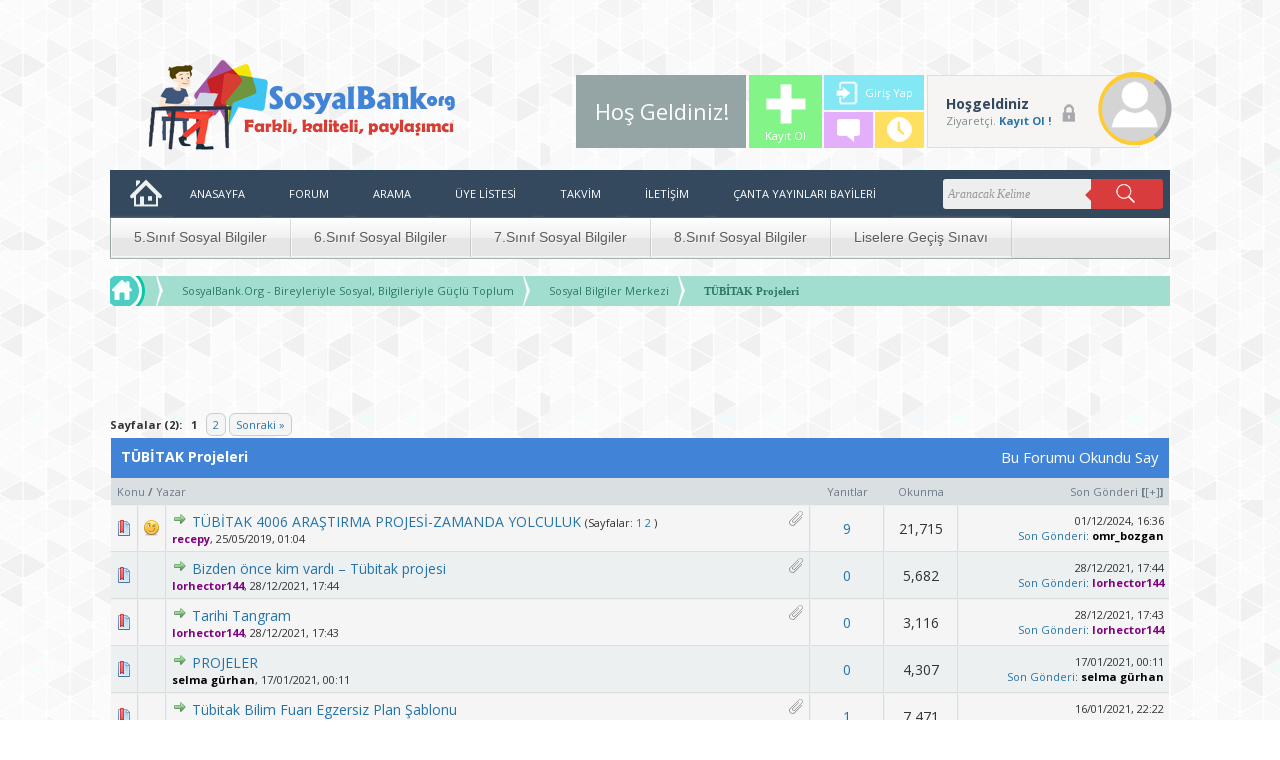

--- FILE ---
content_type: text/html; charset=UTF-8
request_url: https://www.sosyalbank.org/forum-sosyal-bilgiler-merkezi-tubitak-projeleri.html
body_size: 14675
content:
<!DOCTYPE html PUBLIC "-//W3C//DTD XHTML 1.0 Transitional//EN" "http://www.w3.org/TR/xhtml1/DTD/xhtml1-transitional.dtd"><!-- start: forumdisplay -->
<html xml:lang="tr" lang="tr" xmlns="http://www.w3.org/1999/xhtml">
<head>
<title>TÜBİTAK Projeleri - SosyalBank.Org - Bireyleriyle Sosyal, Bilgileriyle Güçlü Toplum</title>
<!-- start: headerinclude -->
<meta name="google" content="notranslate" />
<meta name="allow-search" content="yes" />
<meta name="audience" content="general" />
<meta name="rating" content="general" />
<meta name="country" content="TR" />
<meta name="generator" content="mybb" />
<meta name="distribution" content="global" />
<meta name="coverage" content="global" />
<meta name="viewport" content="width=device-width, initial-scale=1">
<meta name="web_content_type" content="Sosyal Bilgiler Dersi" />
<meta name="web_author" content="Metin Özdamarlar - Samed Bayram" />
<meta name="content-language" content="tr">
<meta http-equiv="content-type" content="text/html; charset=UTF-8">
<link rel="icon" href="https://www.sosyalbank.org/images/avatar.jpg" type="image/x-icon" />
<link rel="shortcut icon" href="https://www.sosyalbank.org/images/avatar.jpg" type="image/x-icon" />
<link rel="author" href="https://www.sosyalbank.org" />
<meta http-equiv="Pragma" content="no-cache" />
<meta http-equiv="Expires" content="-1" />
<meta http-equiv="Cache-Control" content="no-cache" />
<head prefix="og: http://ogp.me/ns# fb: http://ogp.me/ns/fb# article: http://ogp.me/ns/article#">
  <meta property="fb:app_id" content="302184056577324" /> 
  <meta property="og:type"   content="article" /> 
  <meta property="og:url"    content="" /> 
  <meta property="og:title"  content="" /> 
  <meta property="og:image"  content="https://s-static.ak.fbcdn.net/images/devsite/attachment_blank.png" /> 

<link rel="alternate" type="application/rss+xml" title="En Son Konular (RSS 2.0)" href="https://www.sosyalbank.org/syndication.php" />
<link rel="alternate" type="application/atom+xml" title="En Son Konular (Atom 1.0)" href="https://www.sosyalbank.org/syndication.php?type=atom1.0" />
<link href="https://fonts.googleapis.com/css?family=Open Sans:400,700" rel="stylesheet" type="text/css">
<link href="https://www.sosyalbank.org/images/venzio2/slider/styles/ticker-style.css" rel="stylesheet" type="text/css" />
<meta http-equiv="Content-Type" content="text/html; charset=UTF-8" />
<meta http-equiv="Content-Script-Type" content="text/javascript" />
<script type="text/javascript" src="https://www.sosyalbank.org/jscripts/jquery.js?ver=1821"></script>
<script type="text/javascript" src="https://www.sosyalbank.org/jscripts/jquery.plugins.min.js?ver=1821"></script>
<script type="text/javascript" src="https://www.sosyalbank.org/jscripts/general.js?ver=1821"></script>
                         
<script src="https://www.sosyalbank.org/images/venzio2/font/cufon-yui.js" type="text/javascript"></script>
<script src="https://www.sosyalbank.org/images/venzio2/font/Blissful_Thinking_400.font.js" type="text/javascript"></script>
<script type="text/javascript">
   Cufon.replace('f', {hover: {color: '#27ae60'}});
</script>

<script src="https://www.sosyalbank.org/images/venzio2/font/Qlassik_Bold_700.font.js" type="text/javascript"></script>
<script type="text/javascript">
   Cufon.replace('raphael', {hover: {color: '#27ae60'}});
</script>

<link type="text/css" rel="stylesheet" href="cache/themes/global/thanks/thx.css" />
<script type="text/javascript" src="jscripts/thx.js"></script>

<link type="text/css" rel="stylesheet" href="https://www.sosyalbank.org/cache/themes/theme3/sosyal-bookmark.min.css?t=1672785169" />
<link type="text/css" rel="stylesheet" href="https://www.sosyalbank.org/cache/themes/theme3/css3.min.css?t=1672785169" />
<link type="text/css" rel="stylesheet" href="https://www.sosyalbank.org/cache/themes/theme3/global.min.css?t=1672785169" />
<link type="text/css" rel="stylesheet" href="https://www.sosyalbank.org/cache/themes/theme1/star_ratings.min.css?t=1760338014" />
<link type="text/css" rel="stylesheet" href="https://www.sosyalbank.org/cache/themes/theme1/thread_status.min.css?t=1760338014" />
<!-- start: highslide_head -->
<script type="text/javascript" src="https://www.sosyalbank.org/highslide/highslide-with-gallery.js"></script>
<link rel="stylesheet" type="text/css" href="https://www.sosyalbank.org/highslide/highslide.css" />
<!--[if lt IE 7]>
<link rel="stylesheet" type="text/css" href="https://www.sosyalbank.org/highslide/highslide-ie6.css" />
<![endif]-->
<script type="text/javascript">
<!--
hs.graphicsDir = 'https://www.sosyalbank.org/highslide/graphics/';
hs.align = 'center';
hs.showCredits = false;
hs.allowSizeReduction = true;
hs.fullExpandPosition = 'bottom left';
hs.outlineType = 'glossy-dark';
hs.wrapperClassName = 'dark';
hs.transitions = ['expand', 'crossfade'];
hs.fadeInOut = true;
hs.numberPosition = 'caption';
hs.dimmingOpacity = 0.75;
hs.registerOverlay({
	html: '<div class="watermark" onclick="return hs.close(this)" title="Close" style="width:800px; height:800px; margin-right: 10px; background: url(highslide/graphics/watermark.png)"></div>',
	hideOnMouseOut: true,
	opacity: 0.4,
	repeat: false,
	position: 'top right',
	fade: 2 // fading the semi-transparent overlay looks bad in IE
	})
// Add the controlbar
if (hs.addSlideshow) hs.addSlideshow({
//slideshowGroup: 'group1',
interval: 3000,
repeat: false,
useControls: true,
fixedControls: 'fit',
overlayOptions: {
opacity: .75,
position: 'bottom center',
hideOnMouseOut: true
}
});
//-->
</script>
<!-- end: highslide_head -->
<script type="text/javascript">
<!--
	lang.unknown_error = "Bilinmeyen bir hata oluştu.";

	lang.select2_match = "Bir sonuç mevcuttur, seçmek için enter tuşuna basın.";
	lang.select2_matches = "{1} sonuçları mevcuttur, gezinmek için yukarı ve aşağı ok tuşlarını kullanın.";
	lang.select2_nomatches = "Eşleşme bulunamadı";
	lang.select2_inputtooshort_single = "Lütfen bir veya daha fazla karakter girin";
	lang.select2_inputtooshort_plural = "Lütfen {1} veya daha fazla karakter girin";
	lang.select2_inputtoolong_single = "Lütfen bir karakteri silin";
	lang.select2_inputtoolong_plural = "Lütfen {1} karakteri silin";
	lang.select2_selectiontoobig_single = "Yalnızca bir öğe seçebilirsiniz";
	lang.select2_selectiontoobig_plural = "Yalnızca {1} öğe seçebilirsiniz";
	lang.select2_loadmore = "Sonuçlar yükleniyor&hellip;";
	lang.select2_searching = "Aranıyor&hellip;";

	var templates = {
		modal: '<div class=\"modal\">\
	<div style=\"overflow-y: auto; max-height: 400px;\">\
		<table border=\"0\" cellspacing=\"0\" cellpadding=\"5\" class=\"tborder\">\
			<tr>\
				<td class=\"thead\"><strong>__title__</strong></td>\
			</tr>\
			<tr>\
				<td class=\"trow1\">__message__</td>\
			</tr>\
			<tr>\
				<td class=\"tfoot\">\
					<div style=\"text-align: center\" class=\"modal_buttons\">__buttons__</div>\
				</td>\
			</tr>\
		</table>\
	</div>\
</div>',
		modal_button: '<input type=\"submit\" class=\"button\" value=\"__title__\"/>&nbsp;'
	};

	var cookieDomain = ".sosyalbank.org";
	var cookiePath = "/";
	var cookiePrefix = "";
	var cookieSecureFlag = "1";
	var deleteevent_confirm = "Bu etkinliği silmek istediğinizden emin misiniz?";
	var removeattach_confirm = "Seçili ek dosyayı bu gönderiden kaldırmak istediğinizden emin misiniz?";
	var loading_text = 'Yükleniyor. <br />Lütfen, bekleyin&hellip;';
	var saving_changes = 'Değişiklikler Kaydediliyor&hellip;';
	var use_xmlhttprequest = "1";
	var my_post_key = "d476421bd2bb4f3bd933bbae82ffb664";
	var rootpath = "https://www.sosyalbank.org";
	var imagepath = "https://www.sosyalbank.org/images/venzio2";
  	var yes_confirm = "Evet";
	var no_confirm = "Hayır";
	var MyBBEditor = null;
	var spinner_image = "https://www.sosyalbank.org/images/venzio2/spinner.gif";
	var spinner = "<img src='" + spinner_image +"' alt='' />";
	var modal_zindex = 9999;
// -->
</script>
<link rel="shortcut icon" href="images/favicon.png">

<script async src="//pagead2.googlesyndication.com/pagead/js/adsbygoogle.js"></script>
<script>
  (adsbygoogle = window.adsbygoogle || []).push({
    google_ad_client: "ca-pub-5656404451510437",
    enable_page_level_ads: true
  });
</script>
<!-- end: headerinclude -->
<!-- start: forumdisplay_rssdiscovery -->
<link rel="alternate" type="application/rss+xml" title="Son Konular TÜBİTAK Projeleri (RSS 2.0)" href="https://www.sosyalbank.org/syndication.php?fid=341" />
<link rel="alternate" type="application/atom+xml" title="Son Konular TÜBİTAK Projeleri (Atom 1.0)" href="https://www.sosyalbank.org/syndication.php?type=atom1.0&amp;fid=341" />
<!-- end: forumdisplay_rssdiscovery -->
<script type="text/javascript">
<!--
	lang.no_new_posts = "Forumda Yeni Gönderi Bulunmuyor";
	lang.click_mark_read = "Bu forumu okundu olarak işaretlemek için tıklayın.";
	lang.inline_edit_description = "(Düzenlemek için tıklayın ve basılı tutun)";
	lang.post_fetch_error = "Gönderileri getirirken bir hata oluştu.";
// -->
</script>
<!-- jeditable (jquery) -->
<script type="text/javascript" src="https://www.sosyalbank.org/jscripts/jeditable/jeditable.min.js"></script>
<script type="text/javascript" src="https://www.sosyalbank.org/jscripts/inline_edit.js?ver=1821"></script>
<link rel="canonical" href="https://www.sosyalbank.org/forum-sosyal-bilgiler-merkezi-tubitak-projeleri.html" />
</head>
<body>
<!-- start: header -->
<div id="ustorta">
  <div class="ortacetvel">    
<a href="https://www.sosyalbank.org/index.php"><img class="mybbexclusive" src="https://www.sosyalbank.org/images/venzio2/logo.png" alt="SosyalBank.Org - Bireyleriyle Sosyal, Bilgileriyle Güçlü Toplum" title="SosyalBank.Org - Bireyleriyle Sosyal, Bilgileriyle Güçlü Toplum" width="320" height="90" style="float:left;margin-top:40px;margin-left:30px;"></a>
   
      <div class="duyuru">
         <!-- start: header_welcomeblock_guest -->
<div class="raphaelziyaretci">
<div class="modal" id="quick_login" style="display: none;">
					<form method="post" action="https://www.sosyalbank.org/member.php">
						<input name="action" type="hidden" value="do_login" />
						<input name="url" type="hidden" value="" />
						<input name="quick_login" type="hidden" value="1" />
						<input name="my_post_key" type="hidden" value="d476421bd2bb4f3bd933bbae82ffb664" />
						<table width="100%" cellspacing="0" cellpadding="5" border="0" class="tborder">
							<tr>
								<td class="thead" colspan="2"><strong>Giriş Yap</strong></td>
							</tr>
							<tr>
								<td class="trow1" width="25%"><span style="font-size:13px;"><strong>Kullanıcı Adı:</strong></span></td>
								<td class="trow1"><input name="quick_username" id="quick_login_username" type="text" value="" class="textbox initial_focus" /></td>
							</tr>
							<tr>
                              <td class="trow2"><span style="font-size:13px;"><strong>Şifre:</strong></span></td>
								<td class="trow2">
									<input name="quick_password" id="quick_login_password" type="password" value="" class="textbox" />
								</td>
							</tr>
							<tr>
								<td class="trow1">&nbsp;</td>
								<td class="trow1 remember_me">
									<input name="quick_remember" id="quick_login_remember" type="checkbox" value="yes" class="checkbox" checked="checked" />
									<label for="quick_login_remember">Beni Hatırla</label>
									<div style="float:right;">   <a href="https://www.sosyalbank.org/member.php?action=lostpw" class="lost_password">Şifremi Unuttum?</a></div>
								</td>
							</tr>
							<tr>
								<td class="trow2" colspan="2">
									<div align="center"><input name="submit" type="submit" class="button" value="Giriş Yap" /></div>
								</td>
							</tr>
						</table>
					</form>
				</div>

                <div class="raphaelkp"><div class="raphaelkpk"><strong>Hoşgeldiniz</strong><br><span style="color:#7f8c8d;font-size:11px;">Ziyaretçi. </span> <a href="https://www.sosyalbank.org/member.php?action=register"><span style="font-size:11px;"><strong>Kayıt Ol !</strong></span></a></div>
                 <div class="raphaelkilit"><img src="https://www.sosyalbank.org/images/venzio2/kilituye.png" width="20" height="20" alt="Üye Giriş"></div>              
 <img class="miniavatar2" width="63px" height="63px" alt="MesutHayat Avatar" src="https://www.sosyalbank.org/images/venzio2/default.png"/>
                  </div>

<div id="f1_container" style="float:right;margin-top:55px;width:73px;height:73px;margin-right:105px;margin-left:5px;">
<div id="f1_card">

       <a href="https://www.sosyalbank.org/member.php?action=register">  <div class="front face" style="background:#83f488;"><center><img src="https://www.sosyalbank.org/images/venzio2/kayit.png" width="60" height="60" alt="Kayıt" style="width:48px;height:48px;margin-top:5px;"><br><span style="font-size:11px;color:white;">Kayıt Ol</span></center></div></a>
      
      <a href="https://www.sosyalbank.org/member.php?action=register"><div class="back face center" style="background:#26A65B;"><center><img src="https://www.sosyalbank.org/images/venzio2/kayit.png" width="60" height="60" alt="Kayıt" style="width:48px;height:48px;margin-top:5px;"><br><span style="font-size:11px;color:white;">Kayıt Ol</span></center></div></a>
  </div></div>

      <div id="f1_container" style="width:100px;height:35px;float:right;margin-right:-180px;margin-top:55px;">
<div id="f1_card" class="shadow">
                      <a href="https://www.sosyalbank.org/member.php?action=login" onclick="$('#quick_login').modal({ fadeDuration: 250, keepelement: true }); return false;" class="login"><div class="front face" style="background:#83e8f4;"><img src="https://www.sosyalbank.org/images/venzio2/giris.png" width="32" height="32" alt="Giriş" style="margin-top:4px;margin-left:4px;width:28px;height:28px;"><span style="font-size:11px;margin-top:10px;float:right;margin-right:11px;color:white;">Giriş Yap</span></div></a>
                         
                         <a href="https://www.sosyalbank.org/member.php?action=login" onclick="$('#quick_login').modal({ fadeDuration: 250, keepelement: true }); return false;" class="login"><div class="back face center" style="background:#3498DB;"><img src="https://www.sosyalbank.org/images/venzio2/giris.png" width="32" height="32" alt="Giriş" style="margin-top:4px;margin-left:4px;width:28px;height:28px;"><span style="font-size:11px;margin-top:10px;float:right;margin-right:11px;color:white;">Giriş Yap</span></div></a>
         </div></div>

<div id="f1_container" style="width:49px;height:36px;float:right;margin-right:-129px;margin-top:92px;">
<div id="f1_card" class="shadow">
                      <a href="https://www.sosyalbank.org/search.php?action=getnew"><div class="front face" style="background:#e4affa;"><center><img src="https://www.sosyalbank.org/images/venzio2/yo.png" width="32" height="32" alt="Yeni İçerikler" style="margin-top:0.5px;"></center></div></a>
                       
                         <a href="https://www.sosyalbank.org/search.php?action=getnew"> <div class="back face center" style="background:#8E44AD;"><center><img src="https://www.sosyalbank.org/images/venzio2/yo.png" width="32" height="32" alt="Yeni İçerikler" style="margin-top:0.5px;"></center></div></a>
       </div></div>
  
    <div id="f1_container" style="float:right;margin-right:-180px;margin-top:92px;width:49px;height:36px;">
<div id="f1_card" class="shadow">
                      <a href="https://www.sosyalbank.org/search.php?action=getdaily"> <div class="front face" style="background:#ffdf60;"><center><img src="https://www.sosyalbank.org/images/venzio2/sa.png" width="33" height="33" alt="Bugünkü İçerikler" style="margin-top:0.5px;"></center></div></a>
      
                       <a href="https://www.sosyalbank.org/search.php?action=getdaily"> <div class="back face center" style="background:#F5AB35;"><center><img src="https://www.sosyalbank.org/images/venzio2/sa.png" width="33" height="33" alt="Bugünkü İçerikler" style="margin-top:0.5px;"></center></div></a> 
                            </div></div>
  
</div>
<!-- end: header_welcomeblock_guest -->        
                   <div class="tile tile-big tile-6 slideTextLeft" data-page-type="r-page" data-page-name="random-r-page" style="float:right;margin-top:55px;margin-right:-2px;">
					            <div><p>Hoş Geldiniz!</p></div>
          <div><p>Merhaba</p></div>
                  </div> 
    
</div>
</div>
<br>

<div id="container">

  <div id="content">
     <div class="omcetvel">
             <div style="float:right;"></div>
             </div>
            <div style="height:155px;margin:auto auto;"> 
                <div class="raphaelbosluk"></div>
    <div class="raphaelustmenu">
	<ul class="rotate middle full height">
     <a href="https://www.sosyalbank.org/index.php"><img src="https://www.sosyalbank.org/images/venzio2/ana.png" width="32" height="32" alt="Anasayfa" style="float:left;margin-left:-20px;margin-top:-6px;"></a>
      <li class="liraphael">
    <a href="https://www.sosyalbank.org/portal.php" style="color:white;"><span data-title="Anasayfa">Anasayfa</span></a>
  </li>
		<li class="liraphael">
       <a href="https://www.sosyalbank.org/index.php" style="color:white;"><span data-title="Forum">Forum</span></a>
  </li>
		
				    <li class="liraphael">
    <a href="https://www.sosyalbank.org/search.php" style="color:white;"><span data-title="Arama">Arama</span></a>
  </li>

		    <li class="liraphael">
    <a href="https://www.sosyalbank.org/memberlist.php" style="color:white;"><span data-title="Üye Listesi">Üye Listesi</span></a>
  </li>
		
				    <li class="liraphael">
    <a href="https://www.sosyalbank.org/calendar.php" style="color:white;"><span data-title="Takvim">Takvim</span></a>
  </li>
		
		<li class="liraphael">
    <a href="https://www.sosyalbank.org/contact.php" style="color:white;"><span data-title="İletişim">İletişim</span></a>
  </li>
				
		<li class="liraphael">
    <a href="https://www.cantayayinlari.com/bayi-listesi" style="color:white;" target="_blank"><span data-title="Çanta Yayınları Bayileri">Çanta Yayınları Bayileri</span></a>
  </li>
</ul>
 <div class="raphaelarama">
   <!-- start: header_quicksearch -->
<form action="https://www.sosyalbank.org/search.php" method="post" class="search-wrapper cf" style="margin-top:-34px;float:right;">
  <fieldset id="search">
        <input name="keywords" type="text" placeholder="Aranacak Kelime" required="">
    <button type="submit"></button>
    		<input type="hidden" name="action" value="do_search" />
    		</fieldset>
    </form>
<!-- end: header_quicksearch -->
  </div>
    </div>
    <div class="raphaelustmenualt">
<div style="float:right;margin-top:-5px;margin-right:3px;">
 </div>
    
      <nav style="float:left:">
            <ul class="fancyNav">
                <li id="services"><a href="https://www.sosyalbank.org/forum-5-sinif-sosyal-bilgiler.html">5.Sınıf Sosyal Bilgiler</a></li>
                <li id="services"><a href="https://www.sosyalbank.org/forum-6-sinif-sosyal-bilgiler.html">6.Sınıf Sosyal Bilgiler</a></li>
				<li id="services"><a href="https://www.sosyalbank.org/forum-7-sinif-sosyal-bilgiler.html">7.Sınıf Sosyal Bilgiler</a></li>
				<li id="services"><a href="https://www.sosyalbank.org/forum-8-sinif-sosyal-bilgiler.html">8.Sınıf Sosyal Bilgiler</a></li>
				<li id="services"><a href="https://www.sosyalbank.org/forum-liselere-gecis-sinavi-merkezi.html">Liselere Geçiş Sınavı</a></li>

            </ul>
        </nav>
    </div></div><br />
				
				
				
				
				
				

	
	<script async src="//pagead2.googlesyndication.com/pagead/js/adsbygoogle.js"></script>
<script>
     (adsbygoogle = window.adsbygoogle || []).push({
          google_ad_client: "ca-pub-5656404451510437",
          enable_page_level_ads: true
     });
</script>
<!-- end: header -->
    <!-- start: nav -->
<ul id="breadcrumb">
<li><a href="https://www.sosyalbank.org" title="Home"><img src="images/venzio2/home.png" alt="Home" class="home" style="margin-top:-9px;margin-left:-23px;" /></a></li>
  <span style="font-family:Trebuchet Ms"><strong><!-- start: nav_bit -->
<li><a href="https://www.sosyalbank.org/index.php" title="SosyalBank.Org - Bireyleriyle Sosyal, Bilgileriyle Güçlü Toplum" alt="SosyalBank.Org - Bireyleriyle Sosyal, Bilgileriyle Güçlü Toplum">SosyalBank.Org - Bireyleriyle Sosyal, Bilgileriyle Güçlü Toplum</a></li>
<!-- end: nav_bit --><!-- start: nav_bit -->
<li><a href="forum-sosyal-bilgiler-merkezi.html" title="Sosyal Bilgiler Merkezi" alt="Sosyal Bilgiler Merkezi">Sosyal Bilgiler Merkezi</a></li>
<!-- end: nav_bit --><!-- start: nav_bit_active -->
<li>TÜBİTAK Projeleri</li>
<!-- end: nav_bit_active --></strong></span>
</ul>
<!-- end: nav -->
		<center><script async src="//pagead2.googlesyndication.com/pagead/js/adsbygoogle.js"></script>
<!-- 728*90 Görüntülü - Metin -->
<ins class="adsbygoogle"
     style="display:inline-block;width:728px;height:90px"
     data-ad-client="ca-pub-5656404451510437"
     data-ad-slot="2303105345"></ins>
<script>
(adsbygoogle = window.adsbygoogle || []).push({});
</script>
	</center>
		



<!-- start: forumdisplay_threadlist -->
<div class="float_left">
	<!-- start: multipage -->
<div class="pagination">
<span class="pages">Sayfalar (2):</span>
<!-- start: multipage_page_current -->
 <span class="pagination_current">1</span>
<!-- end: multipage_page_current --><!-- start: multipage_page -->
<a href="forum-sosyal-bilgiler-merkezi-tubitak-projeleri.html?page=2" class="pagination_page">2</a>
<!-- end: multipage_page --><!-- start: multipage_nextpage -->
<a href="forum-sosyal-bilgiler-merkezi-tubitak-projeleri.html?page=2" class="pagination_next">Sonraki &raquo;</a>
<!-- end: multipage_nextpage -->
</div>
<!-- end: multipage -->
</div>
<div class="float_right">
	
</div>
<table border="0" cellspacing="0" cellpadding="5" class="tborder clear">
	<tr>
		<td class="thead" colspan="6">
			<div class="float_right">
				<span class="smalltext"><strong><a href="misc.php?action=markread&amp;fid=341">Bu Forumu Okundu Say</a></strong></span>
			</div>
			<div>
				<strong>TÜBİTAK Projeleri</strong>
			</div>
		</td>
	</tr>
	<tr>
		<td class="tcat" colspan="3" width="66%"><span class="smalltext"><strong><a href="forum-sosyal-bilgiler-merkezi-tubitak-projeleri.html&amp;datecut=9999&amp;prefix=0&amp;sortby=subject&amp;order=asc">Konu</a>  / <a href="forum-sosyal-bilgiler-merkezi-tubitak-projeleri.html&amp;datecut=9999&amp;prefix=0&amp;sortby=starter&amp;order=asc">Yazar</a> </strong></span></td>
		<td class="tcat" align="center" width="7%"><span class="smalltext"><strong><a href="forum-sosyal-bilgiler-merkezi-tubitak-projeleri.html&amp;datecut=9999&amp;prefix=0&amp;sortby=replies&amp;order=desc">Yanıtlar</a> </strong></span></td>
		<td class="tcat" align="center" width="7%"><span class="smalltext"><strong><a href="forum-sosyal-bilgiler-merkezi-tubitak-projeleri.html&amp;datecut=9999&amp;prefix=0&amp;sortby=views&amp;order=desc">Okunma</a> </strong></span></td>
		
		<td class="tcat" align="right" width="20%"><span class="smalltext"><strong><a href="forum-sosyal-bilgiler-merkezi-tubitak-projeleri.html&amp;datecut=9999&amp;prefix=0&amp;sortby=lastpost&amp;order=desc">Son Gönderi</a> <!-- start: forumdisplay_orderarrow -->
<span class="smalltext">[<a href="forum-sosyal-bilgiler-merkezi-tubitak-projeleri.html&amp;datecut=9999&amp;prefix=0&amp;sortby=lastpost&amp;order=asc">[+]</a>]</span>
<!-- end: forumdisplay_orderarrow --></strong></span></td>
		
	</tr>
	
	
	<!-- start: forumdisplay_thread -->
<tr class="inline_row">
	<td align="center" class="trow1 forumdisplay_regular" width="2%"><span class="thread_status newhotfolder" title="Yeni Gönderi Mevcut Sıcak Konu">&nbsp;</span></td>
	<td align="center" class="trow1 forumdisplay_regular" width="2%"><!-- start: forumdisplay_thread_icon -->
<img src="images/icons/wink.png" alt="Wink" title="Wink" />
<!-- end: forumdisplay_thread_icon --></td>
	<td class="trow1 forumdisplay_regular">
		<!-- start: forumdisplay_thread_attachment_count -->
<div class="float_right"><img src="https://www.sosyalbank.org/images/venzio2/paperclip.png" alt="" title="Bu konu 1 adet ek dosya içermektedir." /></div>
<!-- end: forumdisplay_thread_attachment_count -->
		<div>
          <span> <!-- start: forumdisplay_thread_gotounread -->
<a href="konu-tubitak-4006-arastirma-projesi-zamanda-yolculuk.html?action=newpost"><img src="https://www.sosyalbank.org/images/venzio2/jump.png" alt="İlk Okunmamış Gönderiye Git" title="İlk Okunmamış Gönderiye Git" /></a> 
<!-- end: forumdisplay_thread_gotounread --><span class=" subject_new" id="tid_3150"><a href="konu-tubitak-4006-arastirma-projesi-zamanda-yolculuk.html">TÜBİTAK 4006 ARAŞTIRMA PROJESİ-ZAMANDA YOLCULUK</a></span><!-- start: forumdisplay_thread_multipage -->
 <span class="smalltext">(Sayfalar: <!-- start: forumdisplay_thread_multipage_page -->
<a href="konu-tubitak-4006-arastirma-projesi-zamanda-yolculuk.html">1</a> 
<!-- end: forumdisplay_thread_multipage_page --><!-- start: forumdisplay_thread_multipage_page -->
<a href="konu-tubitak-4006-arastirma-projesi-zamanda-yolculuk.html?page=2">2</a> 
<!-- end: forumdisplay_thread_multipage_page -->)</span>
<!-- end: forumdisplay_thread_multipage --></span>
			<div><span class="author smalltext"><a href="https://www.sosyalbank.org/sosyal-bank-uyesi-recepy.html"><span style="color: purple;"><strong>recepy</strong></span></a>, </span><span class="thread_start_datetime smalltext">25/05/2019, 01:04</span></div>
		</div>
	</td>
	<td align="center" class="trow1 forumdisplay_regular"><a href="https://www.sosyalbank.org/misc.php?action=whoposted&tid=3150" onclick="MyBB.whoPosted(3150); return false;">9</a></td>
	<td align="center" class="trow1 forumdisplay_regular">21,715</td>
	
	<td class="trow1 forumdisplay_regular" style="white-space: nowrap; text-align: right;">
		<span class="lastpost smalltext">01/12/2024, 16:36<br />
		<a href="konu-tubitak-4006-arastirma-projesi-zamanda-yolculuk.html?action=lastpost">Son Gönderi</a>: <a href="https://www.sosyalbank.org/sosyal-bank-uyesi-omr-bozgan.html"><span style="color: black;"><strong>omr_bozgan</strong></span></a></span>
	</td>

</tr>
<!-- end: forumdisplay_thread --><!-- start: forumdisplay_thread -->
<tr class="inline_row">
	<td align="center" class="trow2 forumdisplay_regular" width="2%"><span class="thread_status newhotfolder" title="Yeni Gönderi Mevcut Sıcak Konu">&nbsp;</span></td>
	<td align="center" class="trow2 forumdisplay_regular" width="2%">&nbsp;</td>
	<td class="trow2 forumdisplay_regular">
		<!-- start: forumdisplay_thread_attachment_count -->
<div class="float_right"><img src="https://www.sosyalbank.org/images/venzio2/paperclip.png" alt="" title="Bu konu 2 adet ek dosya içermektedir." /></div>
<!-- end: forumdisplay_thread_attachment_count -->
		<div>
          <span> <!-- start: forumdisplay_thread_gotounread -->
<a href="konu-bizden-once-kim-vardi-%E2%80%93-tubitak-projesi.html?action=newpost"><img src="https://www.sosyalbank.org/images/venzio2/jump.png" alt="İlk Okunmamış Gönderiye Git" title="İlk Okunmamış Gönderiye Git" /></a> 
<!-- end: forumdisplay_thread_gotounread --><span class=" subject_new" id="tid_4249"><a href="konu-bizden-once-kim-vardi-%E2%80%93-tubitak-projesi.html">Bizden önce kim vardı – Tübitak projesi</a></span></span>
			<div><span class="author smalltext"><a href="https://www.sosyalbank.org/sosyal-bank-uyesi-lorhector144.html"><span style="color: purple;"><strong>lorhector144</strong></span></a>, </span><span class="thread_start_datetime smalltext">28/12/2021, 17:44</span></div>
		</div>
	</td>
	<td align="center" class="trow2 forumdisplay_regular"><a href="https://www.sosyalbank.org/misc.php?action=whoposted&tid=4249" onclick="MyBB.whoPosted(4249); return false;">0</a></td>
	<td align="center" class="trow2 forumdisplay_regular">5,682</td>
	
	<td class="trow2 forumdisplay_regular" style="white-space: nowrap; text-align: right;">
		<span class="lastpost smalltext">28/12/2021, 17:44<br />
		<a href="konu-bizden-once-kim-vardi-%E2%80%93-tubitak-projesi.html?action=lastpost">Son Gönderi</a>: <a href="https://www.sosyalbank.org/sosyal-bank-uyesi-lorhector144.html"><span style="color: purple;"><strong>lorhector144</strong></span></a></span>
	</td>

</tr>
<!-- end: forumdisplay_thread --><!-- start: forumdisplay_thread -->
<tr class="inline_row">
	<td align="center" class="trow1 forumdisplay_regular" width="2%"><span class="thread_status newhotfolder" title="Yeni Gönderi Mevcut Sıcak Konu">&nbsp;</span></td>
	<td align="center" class="trow1 forumdisplay_regular" width="2%">&nbsp;</td>
	<td class="trow1 forumdisplay_regular">
		<!-- start: forumdisplay_thread_attachment_count -->
<div class="float_right"><img src="https://www.sosyalbank.org/images/venzio2/paperclip.png" alt="" title="Bu konu 1 adet ek dosya içermektedir." /></div>
<!-- end: forumdisplay_thread_attachment_count -->
		<div>
          <span> <!-- start: forumdisplay_thread_gotounread -->
<a href="konu-tarihi-tangram.html?action=newpost"><img src="https://www.sosyalbank.org/images/venzio2/jump.png" alt="İlk Okunmamış Gönderiye Git" title="İlk Okunmamış Gönderiye Git" /></a> 
<!-- end: forumdisplay_thread_gotounread --><span class=" subject_new" id="tid_4248"><a href="konu-tarihi-tangram.html">Tarihi Tangram</a></span></span>
			<div><span class="author smalltext"><a href="https://www.sosyalbank.org/sosyal-bank-uyesi-lorhector144.html"><span style="color: purple;"><strong>lorhector144</strong></span></a>, </span><span class="thread_start_datetime smalltext">28/12/2021, 17:43</span></div>
		</div>
	</td>
	<td align="center" class="trow1 forumdisplay_regular"><a href="https://www.sosyalbank.org/misc.php?action=whoposted&tid=4248" onclick="MyBB.whoPosted(4248); return false;">0</a></td>
	<td align="center" class="trow1 forumdisplay_regular">3,116</td>
	
	<td class="trow1 forumdisplay_regular" style="white-space: nowrap; text-align: right;">
		<span class="lastpost smalltext">28/12/2021, 17:43<br />
		<a href="konu-tarihi-tangram.html?action=lastpost">Son Gönderi</a>: <a href="https://www.sosyalbank.org/sosyal-bank-uyesi-lorhector144.html"><span style="color: purple;"><strong>lorhector144</strong></span></a></span>
	</td>

</tr>
<!-- end: forumdisplay_thread --><!-- start: forumdisplay_thread -->
<tr class="inline_row">
	<td align="center" class="trow2 forumdisplay_regular" width="2%"><span class="thread_status newhotfolder" title="Yeni Gönderi Mevcut Sıcak Konu">&nbsp;</span></td>
	<td align="center" class="trow2 forumdisplay_regular" width="2%">&nbsp;</td>
	<td class="trow2 forumdisplay_regular">
		
		<div>
          <span> <!-- start: forumdisplay_thread_gotounread -->
<a href="konu-projeler.html?action=newpost"><img src="https://www.sosyalbank.org/images/venzio2/jump.png" alt="İlk Okunmamış Gönderiye Git" title="İlk Okunmamış Gönderiye Git" /></a> 
<!-- end: forumdisplay_thread_gotounread --><span class=" subject_new" id="tid_3973"><a href="konu-projeler.html">PROJELER</a></span></span>
			<div><span class="author smalltext"><a href="https://www.sosyalbank.org/sosyal-bank-uyesi-selma-gurhan.html"><span style="color: black;"><strong>selma gürhan</strong></span></a>, </span><span class="thread_start_datetime smalltext">17/01/2021, 00:11</span></div>
		</div>
	</td>
	<td align="center" class="trow2 forumdisplay_regular"><a href="https://www.sosyalbank.org/misc.php?action=whoposted&tid=3973" onclick="MyBB.whoPosted(3973); return false;">0</a></td>
	<td align="center" class="trow2 forumdisplay_regular">4,307</td>
	
	<td class="trow2 forumdisplay_regular" style="white-space: nowrap; text-align: right;">
		<span class="lastpost smalltext">17/01/2021, 00:11<br />
		<a href="konu-projeler.html?action=lastpost">Son Gönderi</a>: <a href="https://www.sosyalbank.org/sosyal-bank-uyesi-selma-gurhan.html"><span style="color: black;"><strong>selma gürhan</strong></span></a></span>
	</td>

</tr>
<!-- end: forumdisplay_thread --><!-- start: forumdisplay_thread -->
<tr class="inline_row">
	<td align="center" class="trow1 forumdisplay_regular" width="2%"><span class="thread_status newhotfolder" title="Yeni Gönderi Mevcut Sıcak Konu">&nbsp;</span></td>
	<td align="center" class="trow1 forumdisplay_regular" width="2%">&nbsp;</td>
	<td class="trow1 forumdisplay_regular">
		<!-- start: forumdisplay_thread_attachment_count -->
<div class="float_right"><img src="https://www.sosyalbank.org/images/venzio2/paperclip.png" alt="" title="Bu konu 1 adet ek dosya içermektedir." /></div>
<!-- end: forumdisplay_thread_attachment_count -->
		<div>
          <span> <!-- start: forumdisplay_thread_gotounread -->
<a href="konu-tubitak-bilim-fuari-egzersiz-plan-sablonu.html?action=newpost"><img src="https://www.sosyalbank.org/images/venzio2/jump.png" alt="İlk Okunmamış Gönderiye Git" title="İlk Okunmamış Gönderiye Git" /></a> 
<!-- end: forumdisplay_thread_gotounread --><span class=" subject_new" id="tid_1032"><a href="konu-tubitak-bilim-fuari-egzersiz-plan-sablonu.html">Tübitak Bilim Fuarı Egzersiz Plan Şablonu</a></span></span>
			<div><span class="author smalltext"><a href="https://www.sosyalbank.org/sosyal-bank-uyesi-zalatar.html"><span style="color: #13528c;"><strong>zalatar</strong></span></a>, </span><span class="thread_start_datetime smalltext">06/03/2017, 00:47</span></div>
		</div>
	</td>
	<td align="center" class="trow1 forumdisplay_regular"><a href="https://www.sosyalbank.org/misc.php?action=whoposted&tid=1032" onclick="MyBB.whoPosted(1032); return false;">1</a></td>
	<td align="center" class="trow1 forumdisplay_regular">7,471</td>
	
	<td class="trow1 forumdisplay_regular" style="white-space: nowrap; text-align: right;">
		<span class="lastpost smalltext">16/01/2021, 22:22<br />
		<a href="konu-tubitak-bilim-fuari-egzersiz-plan-sablonu.html?action=lastpost">Son Gönderi</a>: <a href="https://www.sosyalbank.org/sosyal-bank-uyesi-selma-gurhan.html"><span style="color: black;"><strong>selma gürhan</strong></span></a></span>
	</td>

</tr>
<!-- end: forumdisplay_thread --><!-- start: forumdisplay_thread -->
<tr class="inline_row">
	<td align="center" class="trow2 forumdisplay_regular" width="2%"><span class="thread_status newhotfolder" title="Yeni Gönderi Mevcut Sıcak Konu">&nbsp;</span></td>
	<td align="center" class="trow2 forumdisplay_regular" width="2%">&nbsp;</td>
	<td class="trow2 forumdisplay_regular">
		
		<div>
          <span> <!-- start: forumdisplay_thread_gotounread -->
<a href="konu-isikli-turkiye-madenleri-haritasi-tubitak-4006.html?action=newpost"><img src="https://www.sosyalbank.org/images/venzio2/jump.png" alt="İlk Okunmamış Gönderiye Git" title="İlk Okunmamış Gönderiye Git" /></a> 
<!-- end: forumdisplay_thread_gotounread --><span class=" subject_new" id="tid_1506"><a href="konu-isikli-turkiye-madenleri-haritasi-tubitak-4006.html">Işıklı Türkiye Madenleri Haritası TÜBİTAK 4006</a></span><!-- start: forumdisplay_thread_multipage -->
 <span class="smalltext">(Sayfalar: <!-- start: forumdisplay_thread_multipage_page -->
<a href="konu-isikli-turkiye-madenleri-haritasi-tubitak-4006.html">1</a> 
<!-- end: forumdisplay_thread_multipage_page --><!-- start: forumdisplay_thread_multipage_page -->
<a href="konu-isikli-turkiye-madenleri-haritasi-tubitak-4006.html?page=2">2</a> 
<!-- end: forumdisplay_thread_multipage_page --><!-- start: forumdisplay_thread_multipage_page -->
<a href="konu-isikli-turkiye-madenleri-haritasi-tubitak-4006.html?page=3">3</a> 
<!-- end: forumdisplay_thread_multipage_page -->)</span>
<!-- end: forumdisplay_thread_multipage --></span>
			<div><span class="author smalltext"><a href="https://www.sosyalbank.org/sosyal-bank-uyesi-sosyalci26.html"><span style="color: purple;"><strong>sosyalci26</strong></span></a>, </span><span class="thread_start_datetime smalltext">22/11/2017, 15:34</span></div>
		</div>
	</td>
	<td align="center" class="trow2 forumdisplay_regular"><a href="https://www.sosyalbank.org/misc.php?action=whoposted&tid=1506" onclick="MyBB.whoPosted(1506); return false;">13</a></td>
	<td align="center" class="trow2 forumdisplay_regular">32,765</td>
	
	<td class="trow2 forumdisplay_regular" style="white-space: nowrap; text-align: right;">
		<span class="lastpost smalltext">16/01/2021, 21:59<br />
		<a href="konu-isikli-turkiye-madenleri-haritasi-tubitak-4006.html?action=lastpost">Son Gönderi</a>: <a href="https://www.sosyalbank.org/sosyal-bank-uyesi-selma-gurhan.html"><span style="color: black;"><strong>selma gürhan</strong></span></a></span>
	</td>

</tr>
<!-- end: forumdisplay_thread --><!-- start: forumdisplay_thread -->
<tr class="inline_row">
	<td align="center" class="trow1 forumdisplay_regular" width="2%"><span class="thread_status newhotfolder" title="Yeni Gönderi Mevcut Sıcak Konu">&nbsp;</span></td>
	<td align="center" class="trow1 forumdisplay_regular" width="2%">&nbsp;</td>
	<td class="trow1 forumdisplay_regular">
		
		<div>
          <span> <!-- start: forumdisplay_thread_gotounread -->
<a href="konu-tubitak-3972.html?action=newpost"><img src="https://www.sosyalbank.org/images/venzio2/jump.png" alt="İlk Okunmamış Gönderiye Git" title="İlk Okunmamış Gönderiye Git" /></a> 
<!-- end: forumdisplay_thread_gotounread --><span class=" subject_new" id="tid_3972"><a href="konu-tubitak-3972.html">tübitak</a></span></span>
			<div><span class="author smalltext"><a href="https://www.sosyalbank.org/sosyal-bank-uyesi-songultezcan.html"><span style="color: black;"><strong>SONGULTEZCAN</strong></span></a>, </span><span class="thread_start_datetime smalltext">14/01/2021, 22:19</span></div>
		</div>
	</td>
	<td align="center" class="trow1 forumdisplay_regular"><a href="https://www.sosyalbank.org/misc.php?action=whoposted&tid=3972" onclick="MyBB.whoPosted(3972); return false;">0</a></td>
	<td align="center" class="trow1 forumdisplay_regular">2,603</td>
	
	<td class="trow1 forumdisplay_regular" style="white-space: nowrap; text-align: right;">
		<span class="lastpost smalltext">14/01/2021, 22:19<br />
		<a href="konu-tubitak-3972.html?action=lastpost">Son Gönderi</a>: <a href="https://www.sosyalbank.org/sosyal-bank-uyesi-songultezcan.html"><span style="color: black;"><strong>SONGULTEZCAN</strong></span></a></span>
	</td>

</tr>
<!-- end: forumdisplay_thread --><!-- start: forumdisplay_thread -->
<tr class="inline_row">
	<td align="center" class="trow2 forumdisplay_regular" width="2%"><span class="thread_status newhotfolder" title="Yeni Gönderi Mevcut Sıcak Konu">&nbsp;</span></td>
	<td align="center" class="trow2 forumdisplay_regular" width="2%">&nbsp;</td>
	<td class="trow2 forumdisplay_regular">
		<!-- start: forumdisplay_thread_attachment_count -->
<div class="float_right"><img src="https://www.sosyalbank.org/images/venzio2/paperclip.png" alt="" title="Bu konu 2 adet ek dosya içermektedir." /></div>
<!-- end: forumdisplay_thread_attachment_count -->
		<div>
          <span> <!-- start: forumdisplay_thread_gotounread -->
<a href="konu-bizden-once-kim-vardi-tubitak-tasarim.html?action=newpost"><img src="https://www.sosyalbank.org/images/venzio2/jump.png" alt="İlk Okunmamış Gönderiye Git" title="İlk Okunmamış Gönderiye Git" /></a> 
<!-- end: forumdisplay_thread_gotounread --><span class=" subject_new" id="tid_2676"><a href="konu-bizden-once-kim-vardi-tubitak-tasarim.html">Bizden önce kim vardı?  (TUBİTAK- Tasarım )</a></span><!-- start: forumdisplay_thread_multipage -->
 <span class="smalltext">(Sayfalar: <!-- start: forumdisplay_thread_multipage_page -->
<a href="konu-bizden-once-kim-vardi-tubitak-tasarim.html">1</a> 
<!-- end: forumdisplay_thread_multipage_page --><!-- start: forumdisplay_thread_multipage_page -->
<a href="konu-bizden-once-kim-vardi-tubitak-tasarim.html?page=2">2</a> 
<!-- end: forumdisplay_thread_multipage_page -->)</span>
<!-- end: forumdisplay_thread_multipage --></span>
			<div><span class="author smalltext"><a href="https://www.sosyalbank.org/sosyal-bank-uyesi-smokeramazan.html"><span style="color: purple;"><strong>smokeramazan</strong></span></a>, </span><span class="thread_start_datetime smalltext">15/11/2018, 22:45</span></div>
		</div>
	</td>
	<td align="center" class="trow2 forumdisplay_regular"><a href="https://www.sosyalbank.org/misc.php?action=whoposted&tid=2676" onclick="MyBB.whoPosted(2676); return false;">9</a></td>
	<td align="center" class="trow2 forumdisplay_regular">18,266</td>
	
	<td class="trow2 forumdisplay_regular" style="white-space: nowrap; text-align: right;">
		<span class="lastpost smalltext">12/01/2021, 23:31<br />
		<a href="konu-bizden-once-kim-vardi-tubitak-tasarim.html?action=lastpost">Son Gönderi</a>: <a href="https://www.sosyalbank.org/sosyal-bank-uyesi-gulce-celik.html"><span style="color: black;"><strong>gülce çelik</strong></span></a></span>
	</td>

</tr>
<!-- end: forumdisplay_thread --><!-- start: forumdisplay_thread -->
<tr class="inline_row">
	<td align="center" class="trow1 forumdisplay_regular" width="2%"><span class="thread_status newhotfolder" title="Yeni Gönderi Mevcut Sıcak Konu">&nbsp;</span></td>
	<td align="center" class="trow1 forumdisplay_regular" width="2%"><!-- start: forumdisplay_thread_icon -->
<img src="images/icons/wink.png" alt="Wink" title="Wink" />
<!-- end: forumdisplay_thread_icon --></td>
	<td class="trow1 forumdisplay_regular">
		<!-- start: forumdisplay_thread_attachment_count -->
<div class="float_right"><img src="https://www.sosyalbank.org/images/venzio2/paperclip.png" alt="" title="Bu konu 1 adet ek dosya içermektedir." /></div>
<!-- end: forumdisplay_thread_attachment_count -->
		<div>
          <span> <!-- start: forumdisplay_thread_gotounread -->
<a href="konu-tubitak-4006-tasarim-projesi-her-seyin-farkindayim-uc-boyutlu-tarim-urunleri-ekono.html?action=newpost"><img src="https://www.sosyalbank.org/images/venzio2/jump.png" alt="İlk Okunmamış Gönderiye Git" title="İlk Okunmamış Gönderiye Git" /></a> 
<!-- end: forumdisplay_thread_gotounread --><span class=" subject_new" id="tid_3151"><a href="konu-tubitak-4006-tasarim-projesi-her-seyin-farkindayim-uc-boyutlu-tarim-urunleri-ekono.html">TÜBİTAK 4006 TASARIM PROJESİ (HER ŞEYİN FARKINDAYIM) ÜÇ BOYUTLU TARIM ÜRÜNLERİ, EKONO</a></span></span>
			<div><span class="author smalltext"><a href="https://www.sosyalbank.org/sosyal-bank-uyesi-recepy.html"><span style="color: purple;"><strong>recepy</strong></span></a>, </span><span class="thread_start_datetime smalltext">25/05/2019, 01:06</span></div>
		</div>
	</td>
	<td align="center" class="trow1 forumdisplay_regular"><a href="https://www.sosyalbank.org/misc.php?action=whoposted&tid=3151" onclick="MyBB.whoPosted(3151); return false;">2</a></td>
	<td align="center" class="trow1 forumdisplay_regular">11,734</td>
	
	<td class="trow1 forumdisplay_regular" style="white-space: nowrap; text-align: right;">
		<span class="lastpost smalltext">03/04/2020, 20:20<br />
		<a href="konu-tubitak-4006-tasarim-projesi-her-seyin-farkindayim-uc-boyutlu-tarim-urunleri-ekono.html?action=lastpost">Son Gönderi</a>: <a href="https://www.sosyalbank.org/sosyal-bank-uyesi-recepy.html"><span style="color: purple;"><strong>recepy</strong></span></a></span>
	</td>

</tr>
<!-- end: forumdisplay_thread --><!-- start: forumdisplay_thread -->
<tr class="inline_row">
	<td align="center" class="trow2 forumdisplay_regular" width="2%"><span class="thread_status newhotfolder" title="Yeni Gönderi Mevcut Sıcak Konu">&nbsp;</span></td>
	<td align="center" class="trow2 forumdisplay_regular" width="2%">&nbsp;</td>
	<td class="trow2 forumdisplay_regular">
		
		<div>
          <span> <!-- start: forumdisplay_thread_gotounread -->
<a href="konu-tubitak-ile-ilgili-super-kaynak.html?action=newpost"><img src="https://www.sosyalbank.org/images/venzio2/jump.png" alt="İlk Okunmamış Gönderiye Git" title="İlk Okunmamış Gönderiye Git" /></a> 
<!-- end: forumdisplay_thread_gotounread --><span class=" subject_new" id="tid_3426"><a href="konu-tubitak-ile-ilgili-super-kaynak.html">Tübitak İle İlgili Süper Kaynak</a></span></span>
			<div><span class="author smalltext"><a href="https://www.sosyalbank.org/sosyal-bank-uyesi-serkan42.html"><span style="color: black;"><strong>serkan42</strong></span></a>, </span><span class="thread_start_datetime smalltext">31/12/2019, 21:35</span></div>
		</div>
	</td>
	<td align="center" class="trow2 forumdisplay_regular"><a href="https://www.sosyalbank.org/misc.php?action=whoposted&tid=3426" onclick="MyBB.whoPosted(3426); return false;">0</a></td>
	<td align="center" class="trow2 forumdisplay_regular">4,576</td>
	
	<td class="trow2 forumdisplay_regular" style="white-space: nowrap; text-align: right;">
		<span class="lastpost smalltext">31/12/2019, 21:35<br />
		<a href="konu-tubitak-ile-ilgili-super-kaynak.html?action=lastpost">Son Gönderi</a>: <a href="https://www.sosyalbank.org/sosyal-bank-uyesi-serkan42.html"><span style="color: black;"><strong>serkan42</strong></span></a></span>
	</td>

</tr>
<!-- end: forumdisplay_thread --><!-- start: forumdisplay_thread -->
<tr class="inline_row">
	<td align="center" class="trow1 forumdisplay_regular" width="2%"><span class="thread_status newhotclosefolder" title="Yeni Gönderi Mevcut Sıcak Konu Konu Kapalı">&nbsp;</span></td>
	<td align="center" class="trow1 forumdisplay_regular" width="2%">&nbsp;</td>
	<td class="trow1 forumdisplay_regular">
		<!-- start: forumdisplay_thread_attachment_count -->
<div class="float_right"><img src="https://www.sosyalbank.org/images/venzio2/paperclip.png" alt="" title="Bu konu 1 adet ek dosya içermektedir." /></div>
<!-- end: forumdisplay_thread_attachment_count -->
		<div>
          <span> <!-- start: forumdisplay_thread_gotounread -->
<a href="konu-ulkemizin-dogal-ve-tarihi-guzellikleri.html?action=newpost"><img src="https://www.sosyalbank.org/images/venzio2/jump.png" alt="İlk Okunmamış Gönderiye Git" title="İlk Okunmamış Gönderiye Git" /></a> 
<!-- end: forumdisplay_thread_gotounread --><span class=" subject_new" id="tid_89"><a href="konu-ulkemizin-dogal-ve-tarihi-guzellikleri.html">Ülkemizin Doğal ve Tarihi Güzellikleri</a></span><!-- start: forumdisplay_thread_multipage -->
 <span class="smalltext">(Sayfalar: <!-- start: forumdisplay_thread_multipage_page -->
<a href="konu-ulkemizin-dogal-ve-tarihi-guzellikleri.html">1</a> 
<!-- end: forumdisplay_thread_multipage_page --><!-- start: forumdisplay_thread_multipage_page -->
<a href="konu-ulkemizin-dogal-ve-tarihi-guzellikleri.html?page=2">2</a> 
<!-- end: forumdisplay_thread_multipage_page -->)</span>
<!-- end: forumdisplay_thread_multipage --></span>
			<div><span class="author smalltext"><a href="https://www.sosyalbank.org/sosyal-bank-uyesi-metin-ozdamarlar.html"><span style="color: red;"><strong>Metin Özdamarlar</strong></span></a>, </span><span class="thread_start_datetime smalltext">12/02/2016, 23:18</span></div>
		</div>
	</td>
	<td align="center" class="trow1 forumdisplay_regular"><a href="https://www.sosyalbank.org/misc.php?action=whoposted&tid=89" onclick="MyBB.whoPosted(89); return false;">9</a></td>
	<td align="center" class="trow1 forumdisplay_regular">26,639</td>
	
	<td class="trow1 forumdisplay_regular" style="white-space: nowrap; text-align: right;">
		<span class="lastpost smalltext">24/12/2019, 22:00<br />
		<a href="konu-ulkemizin-dogal-ve-tarihi-guzellikleri.html?action=lastpost">Son Gönderi</a>: <a href="https://www.sosyalbank.org/sosyal-bank-uyesi-abdllh.html"><span style="color: black;"><strong>Abdllh</strong></span></a></span>
	</td>

</tr>
<!-- end: forumdisplay_thread --><!-- start: forumdisplay_thread -->
<tr class="inline_row">
	<td align="center" class="trow2 forumdisplay_regular" width="2%"><span class="thread_status newhotclosefolder" title="Yeni Gönderi Mevcut Sıcak Konu Konu Kapalı">&nbsp;</span></td>
	<td align="center" class="trow2 forumdisplay_regular" width="2%">&nbsp;</td>
	<td class="trow2 forumdisplay_regular">
		<!-- start: forumdisplay_thread_attachment_count -->
<div class="float_right"><img src="https://www.sosyalbank.org/images/venzio2/paperclip.png" alt="" title="Bu konu 1 adet ek dosya içermektedir." /></div>
<!-- end: forumdisplay_thread_attachment_count -->
		<div>
          <span> <!-- start: forumdisplay_thread_gotounread -->
<a href="konu-3-boyutlu-kurtulus-savasi-cepheler-haritasi.html?action=newpost"><img src="https://www.sosyalbank.org/images/venzio2/jump.png" alt="İlk Okunmamış Gönderiye Git" title="İlk Okunmamış Gönderiye Git" /></a> 
<!-- end: forumdisplay_thread_gotounread --><span class=" subject_new" id="tid_94"><a href="konu-3-boyutlu-kurtulus-savasi-cepheler-haritasi.html">3 Boyutlu Kurtuluş Savaşı Cepheler Haritası</a></span></span>
			<div><span class="author smalltext"><a href="https://www.sosyalbank.org/sosyal-bank-uyesi-metin-ozdamarlar.html"><span style="color: red;"><strong>Metin Özdamarlar</strong></span></a>, </span><span class="thread_start_datetime smalltext">14/02/2016, 23:29</span></div>
		</div>
	</td>
	<td align="center" class="trow2 forumdisplay_regular"><a href="https://www.sosyalbank.org/misc.php?action=whoposted&tid=94" onclick="MyBB.whoPosted(94); return false;">4</a></td>
	<td align="center" class="trow2 forumdisplay_regular">22,045</td>
	
	<td class="trow2 forumdisplay_regular" style="white-space: nowrap; text-align: right;">
		<span class="lastpost smalltext">18/12/2019, 13:13<br />
		<a href="konu-3-boyutlu-kurtulus-savasi-cepheler-haritasi.html?action=lastpost">Son Gönderi</a>: <a href="https://www.sosyalbank.org/sosyal-bank-uyesi-ismihan.html"><span style="color: black;"><strong>İsmihan</strong></span></a></span>
	</td>

</tr>
<!-- end: forumdisplay_thread --><!-- start: forumdisplay_thread -->
<tr class="inline_row">
	<td align="center" class="trow1 forumdisplay_regular" width="2%"><span class="thread_status newhotclosefolder" title="Yeni Gönderi Mevcut Sıcak Konu Konu Kapalı">&nbsp;</span></td>
	<td align="center" class="trow1 forumdisplay_regular" width="2%">&nbsp;</td>
	<td class="trow1 forumdisplay_regular">
		<!-- start: forumdisplay_thread_attachment_count -->
<div class="float_right"><img src="https://www.sosyalbank.org/images/venzio2/paperclip.png" alt="" title="Bu konu 1 adet ek dosya içermektedir." /></div>
<!-- end: forumdisplay_thread_attachment_count -->
		<div>
          <span> <!-- start: forumdisplay_thread_gotounread -->
<a href="konu-tubitak-sosyal-bilgiler-proje-onerileri.html?action=newpost"><img src="https://www.sosyalbank.org/images/venzio2/jump.png" alt="İlk Okunmamış Gönderiye Git" title="İlk Okunmamış Gönderiye Git" /></a> 
<!-- end: forumdisplay_thread_gotounread --><span class=" subject_new" id="tid_19"><a href="konu-tubitak-sosyal-bilgiler-proje-onerileri.html">TÜBİTAK Sosyal Bilgiler Proje Önerileri</a></span><!-- start: forumdisplay_thread_multipage -->
 <span class="smalltext">(Sayfalar: <!-- start: forumdisplay_thread_multipage_page -->
<a href="konu-tubitak-sosyal-bilgiler-proje-onerileri.html">1</a> 
<!-- end: forumdisplay_thread_multipage_page --><!-- start: forumdisplay_thread_multipage_page -->
<a href="konu-tubitak-sosyal-bilgiler-proje-onerileri.html?page=2">2</a> 
<!-- end: forumdisplay_thread_multipage_page --><!-- start: forumdisplay_thread_multipage_page -->
<a href="konu-tubitak-sosyal-bilgiler-proje-onerileri.html?page=3">3</a> 
<!-- end: forumdisplay_thread_multipage_page -->)</span>
<!-- end: forumdisplay_thread_multipage --></span>
			<div><span class="author smalltext"><a href="https://www.sosyalbank.org/sosyal-bank-uyesi-metin-ozdamarlar.html"><span style="color: red;"><strong>Metin Özdamarlar</strong></span></a>, </span><span class="thread_start_datetime smalltext">29/01/2016, 16:33</span></div>
		</div>
	</td>
	<td align="center" class="trow1 forumdisplay_regular"><a href="https://www.sosyalbank.org/misc.php?action=whoposted&tid=19" onclick="MyBB.whoPosted(19); return false;">15</a></td>
	<td align="center" class="trow1 forumdisplay_regular">115,947</td>
	
	<td class="trow1 forumdisplay_regular" style="white-space: nowrap; text-align: right;">
		<span class="lastpost smalltext">14/12/2019, 15:09<br />
		<a href="konu-tubitak-sosyal-bilgiler-proje-onerileri.html?action=lastpost">Son Gönderi</a>: <a href="https://www.sosyalbank.org/sosyal-bank-uyesi-esin2458.html"><span style="color: black;"><strong>esin2458</strong></span></a></span>
	</td>

</tr>
<!-- end: forumdisplay_thread --><!-- start: forumdisplay_thread -->
<tr class="inline_row">
	<td align="center" class="trow2 forumdisplay_regular" width="2%"><span class="thread_status newhotfolder" title="Yeni Gönderi Mevcut Sıcak Konu">&nbsp;</span></td>
	<td align="center" class="trow2 forumdisplay_regular" width="2%">&nbsp;</td>
	<td class="trow2 forumdisplay_regular">
		<!-- start: forumdisplay_thread_attachment_count -->
<div class="float_right"><img src="https://www.sosyalbank.org/images/venzio2/paperclip.png" alt="" title="Bu konu 2 adet ek dosya içermektedir." /></div>
<!-- end: forumdisplay_thread_attachment_count -->
		<div>
          <span> <!-- start: forumdisplay_thread_gotounread -->
<a href="konu-tubitak-4006-icin-egzersiz-plani.html?action=newpost"><img src="https://www.sosyalbank.org/images/venzio2/jump.png" alt="İlk Okunmamış Gönderiye Git" title="İlk Okunmamış Gönderiye Git" /></a> 
<!-- end: forumdisplay_thread_gotounread --><span class=" subject_new" id="tid_2534"><a href="konu-tubitak-4006-icin-egzersiz-plani.html">TÜBİTAK 4006 İÇİN EGZERSİZ PLANI</a></span></span>
			<div><span class="author smalltext"><a href="https://www.sosyalbank.org/sosyal-bank-uyesi-oztunc.html"><span style="color: black;"><strong>oztunc</strong></span></a>, </span><span class="thread_start_datetime smalltext">15/10/2018, 08:58</span></div>
		</div>
	</td>
	<td align="center" class="trow2 forumdisplay_regular"><a href="https://www.sosyalbank.org/misc.php?action=whoposted&tid=2534" onclick="MyBB.whoPosted(2534); return false;">1</a></td>
	<td align="center" class="trow2 forumdisplay_regular">6,385</td>
	
	<td class="trow2 forumdisplay_regular" style="white-space: nowrap; text-align: right;">
		<span class="lastpost smalltext">27/12/2018, 11:57<br />
		<a href="konu-tubitak-4006-icin-egzersiz-plani.html?action=lastpost">Son Gönderi</a>: <a href="https://www.sosyalbank.org/sosyal-bank-uyesi-cav.html"><span style="color: black;"><strong>çav</strong></span></a></span>
	</td>

</tr>
<!-- end: forumdisplay_thread --><!-- start: forumdisplay_thread -->
<tr class="inline_row">
	<td align="center" class="trow1 forumdisplay_regular" width="2%"><span class="thread_status newhotfolder" title="Yeni Gönderi Mevcut Sıcak Konu">&nbsp;</span></td>
	<td align="center" class="trow1 forumdisplay_regular" width="2%">&nbsp;</td>
	<td class="trow1 forumdisplay_regular">
		
		<div>
          <span> <!-- start: forumdisplay_thread_gotounread -->
<a href="konu-kultur-sokagi.html?action=newpost"><img src="https://www.sosyalbank.org/images/venzio2/jump.png" alt="İlk Okunmamış Gönderiye Git" title="İlk Okunmamış Gönderiye Git" /></a> 
<!-- end: forumdisplay_thread_gotounread --><span class=" subject_new" id="tid_1529"><a href="konu-kultur-sokagi.html">KÜLTÜR SOKAĞI</a></span></span>
			<div><span class="author smalltext"><a href="https://www.sosyalbank.org/sosyal-bank-uyesi-gizem-yakut.html"><span style="color: black;"><strong>Gizem yakut</strong></span></a>, </span><span class="thread_start_datetime smalltext">07/12/2017, 21:16</span></div>
		</div>
	</td>
	<td align="center" class="trow1 forumdisplay_regular"><a href="https://www.sosyalbank.org/misc.php?action=whoposted&tid=1529" onclick="MyBB.whoPosted(1529); return false;">0</a></td>
	<td align="center" class="trow1 forumdisplay_regular">10,094</td>
	
	<td class="trow1 forumdisplay_regular" style="white-space: nowrap; text-align: right;">
		<span class="lastpost smalltext">07/12/2017, 21:16<br />
		<a href="konu-kultur-sokagi.html?action=lastpost">Son Gönderi</a>: <a href="https://www.sosyalbank.org/sosyal-bank-uyesi-gizem-yakut.html"><span style="color: black;"><strong>Gizem yakut</strong></span></a></span>
	</td>

</tr>
<!-- end: forumdisplay_thread -->
	<!-- start: forumdisplay_forumsort -->
<tr>
		<td class="tfoot" align="right" colspan="6">
			<form action="forumdisplay.php" method="get">
				<input type="hidden" name="fid" value="341" />
				<select name="sortby">
					<option value="subject">Sırala: Konu</option>
					<option value="lastpost" selected="selected">Sırala: Son Gönderi</option>
					<option value="starter">Sırala: Yazar</option>
					<option value="started">Sırala: Yayınlanma Tarihi</option>
					
					<option value="replies">Sırala: Yanıtlar</option>
					<option value="views">Sırala: Okunma/Görüntülenme</option>
				</select>
				<select name="order">
					<option value="asc">Listele: Artan</option>
					<option value="desc" selected="selected">Listele: Azalan</option>
				</select>
				<select name="datecut">
					<option value="1">Bügünkü Konuları Göster</option>
					<option value="5">Son 5 Günlük Konuları Göster</option>
					<option value="10">Son 10 Günlük Konuları Göster</option>
					<option value="20">Son 20 Günlük Konuları Göster</option>
					<option value="50">Son 50 Günlük Konuları Göster</option>
					<option value="75">Son 75 Günlük Konuları Göster</option>
					<option value="100">Son 100 Günlük Konuları Göster</option>
					<option value="365">1 Yıllık Konuları Göster</option>
					<option value="9999" selected="selected">Bütün Konuları Göster</option>
				</select>
				
				<!-- start: gobutton -->
<input type="submit" class="button" value="Git" />
<!-- end: gobutton -->
			</form>
		</td>
	</tr>
<!-- end: forumdisplay_forumsort -->
</table>
<div class="float_left">
	<!-- start: multipage -->
<div class="pagination">
<span class="pages">Sayfalar (2):</span>
<!-- start: multipage_page_current -->
 <span class="pagination_current">1</span>
<!-- end: multipage_page_current --><!-- start: multipage_page -->
<a href="forum-sosyal-bilgiler-merkezi-tubitak-projeleri.html?page=2" class="pagination_page">2</a>
<!-- end: multipage_page --><!-- start: multipage_nextpage -->
<a href="forum-sosyal-bilgiler-merkezi-tubitak-projeleri.html?page=2" class="pagination_next">Sonraki &raquo;</a>
<!-- end: multipage_nextpage -->
</div>
<!-- end: multipage -->
</div>
<div class="float_right" style="margin-top: 4px;">
	
</div>
<br class="clear" />
<br />
<div class="float_left">
	<div class="float_left">
		<dl class="thread_legend smalltext">
			<dd><span class="thread_status newfolder" title="Yeni Gönderi Var">&nbsp;</span> Yeni Gönderi Var</dd>
			<dd><span class="thread_status newhotfolder" title="Sıcak Konu (Yeni)">&nbsp;</span> Sıcak Konu (Yeni)</dd>
			<dd><span class="thread_status hotfolder" title="Sıcak Konu (Yeni Gönderi Yok)">&nbsp;</span> Sıcak Konu (Yeni Gönderi Yok)</dd>
		</dl>
	</div>
	<div class="float_left">
		<dl class="thread_legend smalltext">
			<dd><span class="thread_status folder" title="Yeni Gönderi Yok">&nbsp;</span> Yeni Gönderi Yok</dd>
			<dd><span class="thread_status dot_folder" title="Sizin Gönderilerinizi İçeriyor.">&nbsp;</span> Sizin Gönderilerinizi İçeriyor.</dd>
			<dd><span class="thread_status closefolder" title="Kapalı Konu">&nbsp;</span> Kapalı Konu</dd>
		</dl>
	</div>
	<br class="clear" />
</div>
<div class="float_right" style="text-align: right;">
	
	<!-- start: forumdisplay_searchforum -->
<form action="search.php">
	<span class="smalltext"><strong>Bu Forumda Ara:</strong></span>
	<input type="text" class="textbox" name="keywords" /> <!-- start: gobutton -->
<input type="submit" class="button" value="Git" />
<!-- end: gobutton -->
	<input type="hidden" name="action" value="do_search" />
	<input type="hidden" name="forums[]" value="341" />
	<input type="hidden" name="postthread" value="1" />
	</form><br />
<!-- end: forumdisplay_searchforum -->
	<!-- start: forumjump_advanced -->
<form action="forumdisplay.php" method="get">
<span class="smalltext"><strong>Hızlı Erişim:</strong></span>
<select name="fid" class="forumjump">
<option value="-4">Özel Mesajlar</option>
<option value="-3">Kullanıcı Kontrol Paneli</option>
<option value="-5">Kimler Çevrimiçi</option>
<option value="-2">Arama</option>
<option value="-1">Forum Ana Sayfası</option>
<!-- start: forumjump_bit -->
<option value="471" > 2024-2025 Günlük Planlar</option>
<!-- end: forumjump_bit --><!-- start: forumjump_bit -->
<option value="472" >-- 5. Sınıf</option>
<!-- end: forumjump_bit --><!-- start: forumjump_bit -->
<option value="481" >---- 1.Öğrenme Alanı: Birey ve Toplum</option>
<!-- end: forumjump_bit --><!-- start: forumjump_bit -->
<option value="482" >---- 2.Öğrenme Alanı:Kültür ve Miras</option>
<!-- end: forumjump_bit --><!-- start: forumjump_bit -->
<option value="483" >---- 3.Öğrenme Alanı:İnsanlar, Yerler ve Çevreler</option>
<!-- end: forumjump_bit --><!-- start: forumjump_bit -->
<option value="484" >---- 4.Öğrenme Alanı:Bilim, Teknoloji ve Toplum</option>
<!-- end: forumjump_bit --><!-- start: forumjump_bit -->
<option value="485" >---- 5.Öğrenme Alanı: Üretim, Dağıtım ve Tüketim</option>
<!-- end: forumjump_bit --><!-- start: forumjump_bit -->
<option value="486" >---- 6.Öğrenme Alanı: Etkin Vatandaşlık</option>
<!-- end: forumjump_bit --><!-- start: forumjump_bit -->
<option value="487" >---- 7.Öğrenme Alanı: Küresel Bağlantılar</option>
<!-- end: forumjump_bit --><!-- start: forumjump_bit -->
<option value="473" >-- 6. Sınıf</option>
<!-- end: forumjump_bit --><!-- start: forumjump_bit -->
<option value="495" >---- 1.Öğrenme Alanı: Birey ve Toplum</option>
<!-- end: forumjump_bit --><!-- start: forumjump_bit -->
<option value="496" >---- 2.Öğrenme Alanı:Kültür ve Miras</option>
<!-- end: forumjump_bit --><!-- start: forumjump_bit -->
<option value="497" >---- 3.Öğrenme Alanı:İnsanlar, Yerler ve Çevreler</option>
<!-- end: forumjump_bit --><!-- start: forumjump_bit -->
<option value="498" >---- 4.Öğrenme Alanı:Bilim, Teknoloji ve Toplum</option>
<!-- end: forumjump_bit --><!-- start: forumjump_bit -->
<option value="500" >---- 5.Öğrenme Alanı: Üretim, Dağıtım ve Tüketim</option>
<!-- end: forumjump_bit --><!-- start: forumjump_bit -->
<option value="501" >---- 6.Öğrenme Alanı: Etkin Vatandaşlık</option>
<!-- end: forumjump_bit --><!-- start: forumjump_bit -->
<option value="502" >---- 7.Öğrenme Alanı: Küresel Bağlantılar</option>
<!-- end: forumjump_bit --><!-- start: forumjump_bit -->
<option value="474" >-- 7. Sınıf</option>
<!-- end: forumjump_bit --><!-- start: forumjump_bit -->
<option value="503" >---- 1.Öğrenme Alanı: Birey ve Toplum</option>
<!-- end: forumjump_bit --><!-- start: forumjump_bit -->
<option value="504" >---- 2.Öğrenme Alanı:Kültür ve Miras</option>
<!-- end: forumjump_bit --><!-- start: forumjump_bit -->
<option value="505" >---- 3.Öğrenme Alanı:İnsanlar, Yerler ve Çevreler</option>
<!-- end: forumjump_bit --><!-- start: forumjump_bit -->
<option value="506" >---- 4.Öğrenme Alanı:Bilim, Teknoloji ve Toplum</option>
<!-- end: forumjump_bit --><!-- start: forumjump_bit -->
<option value="507" >---- 5.Öğrenme Alanı: Üretim, Dağıtım ve Tüketim</option>
<!-- end: forumjump_bit --><!-- start: forumjump_bit -->
<option value="508" >---- 6.Öğrenme Alanı: Etkin Vatandaşlık</option>
<!-- end: forumjump_bit --><!-- start: forumjump_bit -->
<option value="509" >---- 7.Öğrenme Alanı: Küresel Bağlantılar</option>
<!-- end: forumjump_bit --><!-- start: forumjump_bit -->
<option value="475" >-- 8.Sınıf</option>
<!-- end: forumjump_bit --><!-- start: forumjump_bit -->
<option value="488" >---- 1.Ünite: Bir Kahraman Doğuyor</option>
<!-- end: forumjump_bit --><!-- start: forumjump_bit -->
<option value="489" >---- 2.Ünite: Millî Uyanış: Bağımsızlık Yolunda Atılan Adımlar</option>
<!-- end: forumjump_bit --><!-- start: forumjump_bit -->
<option value="490" >---- 3.Ünite: Millî Bir Destan: Ya İstiklal Ya Ölüm!</option>
<!-- end: forumjump_bit --><!-- start: forumjump_bit -->
<option value="491" >---- 4.Ünite:Atatürkçülük ve Çağdaşlaşan Türkiye</option>
<!-- end: forumjump_bit --><!-- start: forumjump_bit -->
<option value="492" >---- 5:Ünite:Demokratikleşme Çabaları</option>
<!-- end: forumjump_bit --><!-- start: forumjump_bit -->
<option value="493" >---- 6.Ünite: Atatürk Dönemi Türk Dış Basını</option>
<!-- end: forumjump_bit --><!-- start: forumjump_bit -->
<option value="494" >---- 7.Ünite: Atatürk'ün Ölümü ve Sonrası</option>
<!-- end: forumjump_bit --><!-- start: forumjump_bit -->
<option value="476" > 2024-2025 Yıllık Planlar</option>
<!-- end: forumjump_bit --><!-- start: forumjump_bit -->
<option value="477" >-- 5. Sınıf</option>
<!-- end: forumjump_bit --><!-- start: forumjump_bit -->
<option value="478" >-- 6.Sınıf</option>
<!-- end: forumjump_bit --><!-- start: forumjump_bit -->
<option value="479" >-- 7.Sınıf</option>
<!-- end: forumjump_bit --><!-- start: forumjump_bit -->
<option value="480" >-- 8.Sınıf</option>
<!-- end: forumjump_bit --><!-- start: forumjump_bit -->
<option value="510" >-- Seçmeli Dersler Yıllık Planlar</option>
<!-- end: forumjump_bit --><!-- start: forumjump_bit -->
<option value="580" >-- MEB Yıllık Çerçeve Planları (2024-2025)</option>
<!-- end: forumjump_bit --><!-- start: forumjump_bit -->
<option value="521" > Ders Anlatım Videoları</option>
<!-- end: forumjump_bit --><!-- start: forumjump_bit -->
<option value="522" >-- 5. Sınıf </option>
<!-- end: forumjump_bit --><!-- start: forumjump_bit -->
<option value="523" >-- 6. Sınıf</option>
<!-- end: forumjump_bit --><!-- start: forumjump_bit -->
<option value="524" >-- 7. Sınıf</option>
<!-- end: forumjump_bit --><!-- start: forumjump_bit -->
<option value="525" >-- 8. Sınıf</option>
<!-- end: forumjump_bit --><!-- start: forumjump_bit -->
<option value="526" >---- 1. Ünite: Bir Kahraman Doğuyor</option>
<!-- end: forumjump_bit --><!-- start: forumjump_bit -->
<option value="527" >---- 3. Ünite: Milli Bir Destan: Ya İstiklal Ya Ölüm</option>
<!-- end: forumjump_bit --><!-- start: forumjump_bit -->
<option value="535" > Uzaktan Eğitim Ders Föyleri</option>
<!-- end: forumjump_bit --><!-- start: forumjump_bit -->
<option value="536" >-- 5. Sınıf Sosyal Bilgiler</option>
<!-- end: forumjump_bit --><!-- start: forumjump_bit -->
<option value="537" >-- 6. Sınıf Sosyal Bilgiler</option>
<!-- end: forumjump_bit --><!-- start: forumjump_bit -->
<option value="538" >-- 7. Sınıf Sosyal Bilgiler</option>
<!-- end: forumjump_bit --><!-- start: forumjump_bit -->
<option value="539" >-- 8. Sınıf T.C. İnkılap Tarihi ve Atatürkçülük</option>
<!-- end: forumjump_bit --><!-- start: forumjump_bit -->
<option value="419" > Akıllı Tahta Sunuları &amp; Akıllı Tahta Görselleri</option>
<!-- end: forumjump_bit --><!-- start: forumjump_bit -->
<option value="420" >-- 8. Sınıf</option>
<!-- end: forumjump_bit --><!-- start: forumjump_bit -->
<option value="421" >-- 7. Sınıf</option>
<!-- end: forumjump_bit --><!-- start: forumjump_bit -->
<option value="422" >-- 6. Sınıf</option>
<!-- end: forumjump_bit --><!-- start: forumjump_bit -->
<option value="423" >-- 5. Sınıf</option>
<!-- end: forumjump_bit --><!-- start: forumjump_bit -->
<option value="429" >-- Sosyal Beyin Takımı İletişim Platformu</option>
<!-- end: forumjump_bit --><!-- start: forumjump_bit -->
<option value="461" >-- Kim 500 Puan İster Oyunları</option>
<!-- end: forumjump_bit --><!-- start: forumjump_bit -->
<option value="462" >---- 7. SINIF</option>
<!-- end: forumjump_bit --><!-- start: forumjump_bit -->
<option value="271" > Sosyal Bilgiler Merkezi</option>
<!-- end: forumjump_bit --><!-- start: forumjump_bit -->
<option value="272" >-- Toplantı Tutanakları</option>
<!-- end: forumjump_bit --><!-- start: forumjump_bit -->
<option value="342" >---- Zümre</option>
<!-- end: forumjump_bit --><!-- start: forumjump_bit -->
<option value="343" >---- Şube</option>
<!-- end: forumjump_bit --><!-- start: forumjump_bit -->
<option value="348" >---- Veli</option>
<!-- end: forumjump_bit --><!-- start: forumjump_bit -->
<option value="354" >---- Yıllık Çalışma Planı </option>
<!-- end: forumjump_bit --><!-- start: forumjump_bit -->
<option value="273" >-- Hazır Formlar</option>
<!-- end: forumjump_bit --><!-- start: forumjump_bit -->
<option value="349" >---- Gezi</option>
<!-- end: forumjump_bit --><!-- start: forumjump_bit -->
<option value="350" >---- Proje</option>
<!-- end: forumjump_bit --><!-- start: forumjump_bit -->
<option value="351" >---- Demokrasi ve Okul Meclisi</option>
<!-- end: forumjump_bit --><!-- start: forumjump_bit -->
<option value="352" >---- Dilekçeler</option>
<!-- end: forumjump_bit --><!-- start: forumjump_bit -->
<option value="455" >---- Optik Formlar</option>
<!-- end: forumjump_bit --><!-- start: forumjump_bit -->
<option value="468" >---- Sene Sonu Evrakları</option>
<!-- end: forumjump_bit --><!-- start: forumjump_bit -->
<option value="274" >-- Yıllık Planlar</option>
<!-- end: forumjump_bit --><!-- start: forumjump_bit -->
<option value="344" >---- 5-Sosyal Bilgiler (2017-2018)</option>
<!-- end: forumjump_bit --><!-- start: forumjump_bit -->
<option value="345" >---- 6-Sosyal Bilgiler</option>
<!-- end: forumjump_bit --><!-- start: forumjump_bit -->
<option value="346" >---- 7-Sosyal Bilgiler</option>
<!-- end: forumjump_bit --><!-- start: forumjump_bit -->
<option value="347" >---- 8-T.C. İnkılap Tarihi ve Atatürkçülük</option>
<!-- end: forumjump_bit --><!-- start: forumjump_bit -->
<option value="439" >---- BEP Planları</option>
<!-- end: forumjump_bit --><!-- start: forumjump_bit -->
<option value="275" >-- Raporlar</option>
<!-- end: forumjump_bit --><!-- start: forumjump_bit -->
<option value="276" >-- Müfredat</option>
<!-- end: forumjump_bit --><!-- start: forumjump_bit -->
<option value="339" >-- Güncel Haberler</option>
<!-- end: forumjump_bit --><!-- start: forumjump_bit -->
<option value="340" >-- Sosyal Bilgiler Öğretmenlerine Rehber</option>
<!-- end: forumjump_bit --><!-- start: forumjump_bit -->
<option value="341" selected="selected">-- TÜBİTAK Projeleri</option>
<!-- end: forumjump_bit --><!-- start: forumjump_bit -->
<option value="424" >-- Sosyal Beyin Takımı Projesi</option>
<!-- end: forumjump_bit --><!-- start: forumjump_bit -->
<option value="432" >-- 5-6-7-8 İlk Ünite Fasikülleri</option>
<!-- end: forumjump_bit --><!-- start: forumjump_bit -->
<option value="434" >-- Sosyal Bilgiler Afişler&amp;Panolar&amp;Merdive Yazıları</option>
<!-- end: forumjump_bit --><!-- start: forumjump_bit -->
<option value="441" >-- Eğlenceli Tarih Soruları</option>
<!-- end: forumjump_bit --><!-- start: forumjump_bit -->
<option value="446" >-- Senebaşı&amp;Senesonu Seminerleri</option>
<!-- end: forumjump_bit --><!-- start: forumjump_bit -->
<option value="456" >-- Kitap Önerileri</option>
<!-- end: forumjump_bit --><!-- start: forumjump_bit -->
<option value="457" >-- Film Önerileri</option>
<!-- end: forumjump_bit --><!-- start: forumjump_bit -->
<option value="514" >-- Kapı Giydirme Görselleri</option>
<!-- end: forumjump_bit --><!-- start: forumjump_bit -->
<option value="517" >-- Herkese Açık Paylaşımlar</option>
<!-- end: forumjump_bit --><!-- start: forumjump_bit -->
<option value="518" >-- Yabancı Ülkelerden Sosyal Bilgiler Ders Kitapları</option>
<!-- end: forumjump_bit --><!-- start: forumjump_bit -->
<option value="534" >-- Telafi Eğitimi</option>
<!-- end: forumjump_bit --><!-- start: forumjump_bit -->
<option value="405" > Deneme Merkezi</option>
<!-- end: forumjump_bit --><!-- start: forumjump_bit -->
<option value="572" >-- 2023 T.C. İnkılap Tarihi ve Atatürkçülük LGS Denemeleri</option>
<!-- end: forumjump_bit --><!-- start: forumjump_bit -->
<option value="582" >-- Ara Tatil Diet Çikolatası Denemeleri (2025)</option>
<!-- end: forumjump_bit --><!-- start: forumjump_bit -->
<option value="581" >-- 2025 LGS T.C. İnkılap Tarihi ve Atatürkçülük Denemeleri</option>
<!-- end: forumjump_bit --><!-- start: forumjump_bit -->
<option value="409" >-- 5.Sınıf</option>
<!-- end: forumjump_bit --><!-- start: forumjump_bit -->
<option value="520" >---- Sosyal Bilgiler 7 Motivasyon Denemeleri</option>
<!-- end: forumjump_bit --><!-- start: forumjump_bit -->
<option value="532" >---- MEB LGS Örnek Soru Paketleri</option>
<!-- end: forumjump_bit --><!-- start: forumjump_bit -->
<option value="458" >-- Liselere Kayıt Sistemi (LKS) Denemeleri</option>
<!-- end: forumjump_bit --><!-- start: forumjump_bit -->
<option value="460" >-- Liselere Giriş Sınavı Denemeleri</option>
<!-- end: forumjump_bit --><!-- start: forumjump_bit -->
<option value="466" >-- Sosyal Beyin Takımı Tüm Dersler LGS Deneme Paketi</option>
<!-- end: forumjump_bit --><!-- start: forumjump_bit -->
<option value="467" >-- Sosyal Beyin Takımı Tüm Dersler LGS Deneme Paketi</option>
<!-- end: forumjump_bit --><!-- start: forumjump_bit -->
<option value="513" >-- Metin Özdamarlar'dan LGS Denemeleri 2019_2020</option>
<!-- end: forumjump_bit --><!-- start: forumjump_bit -->
<option value="515" >-- 2018-2019 Yıldızlar Denemeleri</option>
<!-- end: forumjump_bit --><!-- start: forumjump_bit -->
<option value="516" >-- Tıpkı LGS Denemeleri</option>
<!-- end: forumjump_bit --><!-- start: forumjump_bit -->
<option value="519" >-- Çanta Yayınları Türkiye Geneli Denemeleri 5-6-7-8</option>
<!-- end: forumjump_bit --><!-- start: forumjump_bit -->
<option value="528" >-- BURSLULUK SINAVI DENEMELERİ (DPY)</option>
<!-- end: forumjump_bit --><!-- start: forumjump_bit -->
<option value="529" >---- 5. Sınıf DPY Denemeleri</option>
<!-- end: forumjump_bit --><!-- start: forumjump_bit -->
<option value="530" >---- 6 Sınıf DPY Denemeleri</option>
<!-- end: forumjump_bit --><!-- start: forumjump_bit -->
<option value="531" >---- 7. Sınıf DPY Denemeleri</option>
<!-- end: forumjump_bit --><!-- start: forumjump_bit -->
<option value="533" >-- MEB LGS Örnek Soru Paketleri</option>
<!-- end: forumjump_bit --><!-- start: forumjump_bit -->
<option value="576" >-- 2024 Tıpkı LGS Denemeleri</option>
<!-- end: forumjump_bit --><!-- start: forumjump_bit -->
<option value="578" >-- LGS Soru Tahmin Kitapçıkları</option>
<!-- end: forumjump_bit --><!-- start: forumjump_bit -->
<option value="583" >-- Maarif Modeli Bursluluk Sınavı Denemeleri</option>
<!-- end: forumjump_bit --><!-- start: forumjump_bit -->
<option value="584" >-- 5-6-7-8. Sınıf 2026 Ara Tatil Şurup Denemeleri</option>
<!-- end: forumjump_bit --><!-- start: forumjump_bit -->
<option value="406" >-- 6.Sınıf</option>
<!-- end: forumjump_bit --><!-- start: forumjump_bit -->
<option value="407" >-- 7.Sınıf</option>
<!-- end: forumjump_bit --><!-- start: forumjump_bit -->
<option value="408" >-- 8.Sınıf</option>
<!-- end: forumjump_bit --><!-- start: forumjump_bit -->
<option value="436" >---- SOSYAL BEYİN TAKIMI TEOGLUK DENEMELERİ</option>
<!-- end: forumjump_bit --><!-- start: forumjump_bit -->
<option value="437" >---- İLK HEDEFİMİZ TEOG DENEMELERİ (Şeyda Belhan&amp;Fatih Uğurlu)</option>
<!-- end: forumjump_bit --><!-- start: forumjump_bit -->
<option value="438" >---- Atamın İzinde Lise Yolunda Denemeleri ( MBY &amp; Cumali GÜLER )</option>
<!-- end: forumjump_bit --><!-- start: forumjump_bit -->
<option value="445" >---- ÇIKMASI MUHTEMEL SORULAR TEOG DENEMELERİ</option>
<!-- end: forumjump_bit --><!-- start: forumjump_bit -->
<option value="459" >---- Liselere Giriş Sınavı Denemeleri</option>
<!-- end: forumjump_bit --><!-- start: forumjump_bit -->
<option value="540" >---- Metin Hocadan 2020-2021 LGS Denemeleri</option>
<!-- end: forumjump_bit --><!-- start: forumjump_bit -->
<option value="541" >---- Metin Hoca'dan 2021 LGS Gerçek Prova Deneme Paketi (5 Deneme)</option>
<!-- end: forumjump_bit --><!-- start: forumjump_bit -->
<option value="277" > Liselere Geçiş Sınavı Merkezi</option>
<!-- end: forumjump_bit --><!-- start: forumjump_bit -->
<option value="278" >-- Konu Kazanım Kapsamları</option>
<!-- end: forumjump_bit --><!-- start: forumjump_bit -->
<option value="355" >-- İstatistikler</option>
<!-- end: forumjump_bit --><!-- start: forumjump_bit -->
<option value="404" >-- Ders Slaytları &amp; Fasikülleri</option>
<!-- end: forumjump_bit --><!-- start: forumjump_bit -->
<option value="440" >-- Çıkmış Sorular</option>
<!-- end: forumjump_bit --><!-- start: forumjump_bit -->
<option value="266" > Yazılı Soru Havuzu</option>
<!-- end: forumjump_bit --><!-- start: forumjump_bit -->
<option value="267" >-- 5.Sınıf Sosyal Bilgiler</option>
<!-- end: forumjump_bit --><!-- start: forumjump_bit -->
<option value="268" >-- 6.Sınıf Sosyal Bilgiler</option>
<!-- end: forumjump_bit --><!-- start: forumjump_bit -->
<option value="269" >-- 7.Sınıf Sosyal Bilgiler</option>
<!-- end: forumjump_bit --><!-- start: forumjump_bit -->
<option value="270" >-- 8.Sınıf T.C. İnkılap Tarihi ve Atatürkçülük</option>
<!-- end: forumjump_bit --><!-- start: forumjump_bit -->
<option value="512" >-- Sene Başı Hazırbulunuşluluk Sınavları</option>
<!-- end: forumjump_bit --><!-- start: forumjump_bit -->
<option value="1" > 5.Sınıf Sosyal Bilgiler (MAARİF MODELİ)</option>
<!-- end: forumjump_bit --><!-- start: forumjump_bit -->
<option value="2" >-- ÖĞRENME ALANI: BİRLİKTE YAŞAMAK</option>
<!-- end: forumjump_bit --><!-- start: forumjump_bit -->
<option value="34" >---- Çalışma ve Etkinlik Yaprakları</option>
<!-- end: forumjump_bit --><!-- start: forumjump_bit -->
<option value="35" >---- Ders Notları</option>
<!-- end: forumjump_bit --><!-- start: forumjump_bit -->
<option value="36" >---- Ders Videoları</option>
<!-- end: forumjump_bit --><!-- start: forumjump_bit -->
<option value="37" >---- Drama Senoryaları</option>
<!-- end: forumjump_bit --><!-- start: forumjump_bit -->
<option value="38" >---- Etkinlik Önerileri</option>
<!-- end: forumjump_bit --><!-- start: forumjump_bit -->
<option value="39" >---- Konu Kazanım Testleri</option>
<!-- end: forumjump_bit --><!-- start: forumjump_bit -->
<option value="40" >---- Proje Görevleri</option>
<!-- end: forumjump_bit --><!-- start: forumjump_bit -->
<option value="41" >---- Slaytlar</option>
<!-- end: forumjump_bit --><!-- start: forumjump_bit -->
<option value="281" >---- Yetiştirme Kursu</option>
<!-- end: forumjump_bit --><!-- start: forumjump_bit -->
<option value="310" >---- Görseller</option>
<!-- end: forumjump_bit --><!-- start: forumjump_bit -->
<option value="373" >---- Ünite Testleri</option>
<!-- end: forumjump_bit --><!-- start: forumjump_bit -->
<option value="447" >---- Günlük Planlar</option>
<!-- end: forumjump_bit --><!-- start: forumjump_bit -->
<option value="3" >-- ÖĞRENME ALANI:ORTAK MİRASIMIZ</option>
<!-- end: forumjump_bit --><!-- start: forumjump_bit -->
<option value="42" >---- Çalışma ve Etkinlik Yaprakları</option>
<!-- end: forumjump_bit --><!-- start: forumjump_bit -->
<option value="43" >---- Ders Notları</option>
<!-- end: forumjump_bit --><!-- start: forumjump_bit -->
<option value="44" >---- Ders Videoları</option>
<!-- end: forumjump_bit --><!-- start: forumjump_bit -->
<option value="45" >---- Drama Senoryaları</option>
<!-- end: forumjump_bit --><!-- start: forumjump_bit -->
<option value="46" >---- Etkinlik Önerileri</option>
<!-- end: forumjump_bit --><!-- start: forumjump_bit -->
<option value="47" >---- Konu Kazanım Testleri</option>
<!-- end: forumjump_bit --><!-- start: forumjump_bit -->
<option value="48" >---- Proje Görevleri</option>
<!-- end: forumjump_bit --><!-- start: forumjump_bit -->
<option value="49" >---- Slaytlar</option>
<!-- end: forumjump_bit --><!-- start: forumjump_bit -->
<option value="282" >---- Yetiştirme Kursu</option>
<!-- end: forumjump_bit --><!-- start: forumjump_bit -->
<option value="311" >---- Görseller</option>
<!-- end: forumjump_bit --><!-- start: forumjump_bit -->
<option value="374" >---- Ünite Testleri</option>
<!-- end: forumjump_bit --><!-- start: forumjump_bit -->
<option value="448" >---- Günlük Planlar</option>
<!-- end: forumjump_bit --><!-- start: forumjump_bit -->
<option value="4" >-- ÖĞRENME ALANI: EVİMİZ DÜNYA</option>
<!-- end: forumjump_bit --><!-- start: forumjump_bit -->
<option value="50" >---- Çalışma ve Etkinlik Yaprakları</option>
<!-- end: forumjump_bit --><!-- start: forumjump_bit -->
<option value="51" >---- Ders Notları</option>
<!-- end: forumjump_bit --><!-- start: forumjump_bit -->
<option value="52" >---- Ders Videoları</option>
<!-- end: forumjump_bit --><!-- start: forumjump_bit -->
<option value="53" >---- Drama Senoryaları</option>
<!-- end: forumjump_bit --><!-- start: forumjump_bit -->
<option value="54" >---- Etkinlik Önerileri</option>
<!-- end: forumjump_bit --><!-- start: forumjump_bit -->
<option value="55" >---- Konu Kazanım Testleri</option>
<!-- end: forumjump_bit --><!-- start: forumjump_bit -->
<option value="56" >---- Proje Görevleri</option>
<!-- end: forumjump_bit --><!-- start: forumjump_bit -->
<option value="57" >---- Slaytlar</option>
<!-- end: forumjump_bit --><!-- start: forumjump_bit -->
<option value="283" >---- Yetiştirme Kursu</option>
<!-- end: forumjump_bit --><!-- start: forumjump_bit -->
<option value="312" >---- Görseller</option>
<!-- end: forumjump_bit --><!-- start: forumjump_bit -->
<option value="375" >---- Ünite Testleri</option>
<!-- end: forumjump_bit --><!-- start: forumjump_bit -->
<option value="449" >---- Günlük Planlar</option>
<!-- end: forumjump_bit --><!-- start: forumjump_bit -->
<option value="5" >-- ÖĞRENME ALANI: TEKNOLOJİ VE SOSYAL BİLİMLER</option>
<!-- end: forumjump_bit --><!-- start: forumjump_bit -->
<option value="58" >---- Çalışma ve Etkinlik Yaprakları</option>
<!-- end: forumjump_bit --><!-- start: forumjump_bit -->
<option value="59" >---- Ders Notları</option>
<!-- end: forumjump_bit --><!-- start: forumjump_bit -->
<option value="60" >---- Ders Videoları</option>
<!-- end: forumjump_bit --><!-- start: forumjump_bit -->
<option value="61" >---- Drama Senoryaları</option>
<!-- end: forumjump_bit --><!-- start: forumjump_bit -->
<option value="62" >---- Etkinlik Önerileri</option>
<!-- end: forumjump_bit --><!-- start: forumjump_bit -->
<option value="63" >---- Konu Kazanım Testleri</option>
<!-- end: forumjump_bit --><!-- start: forumjump_bit -->
<option value="64" >---- Proje Görevleri</option>
<!-- end: forumjump_bit --><!-- start: forumjump_bit -->
<option value="65" >---- Slaytlar</option>
<!-- end: forumjump_bit --><!-- start: forumjump_bit -->
<option value="284" >---- Yetiştirme Kursu</option>
<!-- end: forumjump_bit --><!-- start: forumjump_bit -->
<option value="313" >---- Görseller</option>
<!-- end: forumjump_bit --><!-- start: forumjump_bit -->
<option value="376" >---- Ünite Testleri</option>
<!-- end: forumjump_bit --><!-- start: forumjump_bit -->
<option value="450" >---- Günlük Planlar</option>
<!-- end: forumjump_bit --><!-- start: forumjump_bit -->
<option value="6" >-- ÖĞRENME ALANI: HAYATIMIZDAKİ EKONOMİ</option>
<!-- end: forumjump_bit --><!-- start: forumjump_bit -->
<option value="66" >---- Çalışma ve Etkinlik Yaprakları</option>
<!-- end: forumjump_bit --><!-- start: forumjump_bit -->
<option value="67" >---- Ders Notları</option>
<!-- end: forumjump_bit --><!-- start: forumjump_bit -->
<option value="68" >---- Ders Videoları</option>
<!-- end: forumjump_bit --><!-- start: forumjump_bit -->
<option value="69" >---- Drama Senoryaları</option>
<!-- end: forumjump_bit --><!-- start: forumjump_bit -->
<option value="70" >---- Etkinlik Önerileri</option>
<!-- end: forumjump_bit --><!-- start: forumjump_bit -->
<option value="71" >---- Konu Kazanım Testleri</option>
<!-- end: forumjump_bit --><!-- start: forumjump_bit -->
<option value="72" >---- Proje Görevleri</option>
<!-- end: forumjump_bit --><!-- start: forumjump_bit -->
<option value="73" >---- Slaytlar</option>
<!-- end: forumjump_bit --><!-- start: forumjump_bit -->
<option value="285" >---- Yetiştirme Kursu</option>
<!-- end: forumjump_bit --><!-- start: forumjump_bit -->
<option value="314" >---- Görseller</option>
<!-- end: forumjump_bit --><!-- start: forumjump_bit -->
<option value="377" >---- Ünite Testleri</option>
<!-- end: forumjump_bit --><!-- start: forumjump_bit -->
<option value="451" >---- Günlük Planlar</option>
<!-- end: forumjump_bit --><!-- start: forumjump_bit -->
<option value="7" >-- ÖĞRENME ALANI: YAŞAYAN DEMOKRASİMİZ</option>
<!-- end: forumjump_bit --><!-- start: forumjump_bit -->
<option value="74" >---- Çalışma ve Etkinlik Yaprakları</option>
<!-- end: forumjump_bit --><!-- start: forumjump_bit -->
<option value="75" >---- Ders Notları</option>
<!-- end: forumjump_bit --><!-- start: forumjump_bit -->
<option value="76" >---- Ders Videoları</option>
<!-- end: forumjump_bit --><!-- start: forumjump_bit -->
<option value="77" >---- Drama Senoryaları</option>
<!-- end: forumjump_bit --><!-- start: forumjump_bit -->
<option value="78" >---- Etkinlik Önerileri</option>
<!-- end: forumjump_bit --><!-- start: forumjump_bit -->
<option value="79" >---- Konu Kazanım Testleri</option>
<!-- end: forumjump_bit --><!-- start: forumjump_bit -->
<option value="80" >---- Proje Görevleri</option>
<!-- end: forumjump_bit --><!-- start: forumjump_bit -->
<option value="81" >---- Slaytlar</option>
<!-- end: forumjump_bit --><!-- start: forumjump_bit -->
<option value="286" >---- Yetiştirme Kursu</option>
<!-- end: forumjump_bit --><!-- start: forumjump_bit -->
<option value="315" >---- Görseller</option>
<!-- end: forumjump_bit --><!-- start: forumjump_bit -->
<option value="378" >---- Ünite Testleri</option>
<!-- end: forumjump_bit --><!-- start: forumjump_bit -->
<option value="452" >---- Günlük Planlar</option>
<!-- end: forumjump_bit --><!-- start: forumjump_bit -->
<option value="10" > 6.Sınıf Sosyal Bilgiler</option>
<!-- end: forumjump_bit --><!-- start: forumjump_bit -->
<option value="11" >-- 1.Öğrenme Alanı: Birey ve Toplum</option>
<!-- end: forumjump_bit --><!-- start: forumjump_bit -->
<option value="98" >---- Çalışma ve Etkinlik Yaprakları</option>
<!-- end: forumjump_bit --><!-- start: forumjump_bit -->
<option value="99" >---- Ders Notları</option>
<!-- end: forumjump_bit --><!-- start: forumjump_bit -->
<option value="100" >---- Ders Videoları</option>
<!-- end: forumjump_bit --><!-- start: forumjump_bit -->
<option value="101" >---- Drama Senoryaları</option>
<!-- end: forumjump_bit --><!-- start: forumjump_bit -->
<option value="102" >---- Etkinlik Önerileri</option>
<!-- end: forumjump_bit --><!-- start: forumjump_bit -->
<option value="103" >---- Konu Kazanım Testleri</option>
<!-- end: forumjump_bit --><!-- start: forumjump_bit -->
<option value="104" >---- Proje Görevleri</option>
<!-- end: forumjump_bit --><!-- start: forumjump_bit -->
<option value="105" >---- Slaytlar</option>
<!-- end: forumjump_bit --><!-- start: forumjump_bit -->
<option value="289" >---- Yetiştirme Kursu</option>
<!-- end: forumjump_bit --><!-- start: forumjump_bit -->
<option value="318" >---- Görseller</option>
<!-- end: forumjump_bit --><!-- start: forumjump_bit -->
<option value="381" >---- Ünite Testleri</option>
<!-- end: forumjump_bit --><!-- start: forumjump_bit -->
<option value="12" >-- 2.Öğrenme Alanı:Kültür ve Miras</option>
<!-- end: forumjump_bit --><!-- start: forumjump_bit -->
<option value="106" >---- Çalışma ve Etkinlik Yaprakları</option>
<!-- end: forumjump_bit --><!-- start: forumjump_bit -->
<option value="319" >---- Görseller</option>
<!-- end: forumjump_bit --><!-- start: forumjump_bit -->
<option value="107" >---- Ders Notları</option>
<!-- end: forumjump_bit --><!-- start: forumjump_bit -->
<option value="108" >---- Ders Videoları</option>
<!-- end: forumjump_bit --><!-- start: forumjump_bit -->
<option value="113" >---- Drama Senoryaları</option>
<!-- end: forumjump_bit --><!-- start: forumjump_bit -->
<option value="109" >---- Etkinlik Önerileri</option>
<!-- end: forumjump_bit --><!-- start: forumjump_bit -->
<option value="110" >---- Konu Kazanım Testleri</option>
<!-- end: forumjump_bit --><!-- start: forumjump_bit -->
<option value="111" >---- Proje Görevleri</option>
<!-- end: forumjump_bit --><!-- start: forumjump_bit -->
<option value="112" >---- Slaytlar</option>
<!-- end: forumjump_bit --><!-- start: forumjump_bit -->
<option value="290" >---- Yetiştirme Kursu</option>
<!-- end: forumjump_bit --><!-- start: forumjump_bit -->
<option value="382" >---- Ünite Testleri</option>
<!-- end: forumjump_bit --><!-- start: forumjump_bit -->
<option value="13" >-- 3.Öğrenme Alanı:İnsanlar, Yerler ve Çevreler</option>
<!-- end: forumjump_bit --><!-- start: forumjump_bit -->
<option value="114" >---- Çalışma ve Etkinlik Yaprakları</option>
<!-- end: forumjump_bit --><!-- start: forumjump_bit -->
<option value="115" >---- Ders Notları</option>
<!-- end: forumjump_bit --><!-- start: forumjump_bit -->
<option value="116" >---- Ders Videoları</option>
<!-- end: forumjump_bit --><!-- start: forumjump_bit -->
<option value="117" >---- Drama Senoryaları</option>
<!-- end: forumjump_bit --><!-- start: forumjump_bit -->
<option value="118" >---- Etkinlik Önerileri</option>
<!-- end: forumjump_bit --><!-- start: forumjump_bit -->
<option value="119" >---- Konu Kazanım Testleri</option>
<!-- end: forumjump_bit --><!-- start: forumjump_bit -->
<option value="120" >---- Proje Görevleri</option>
<!-- end: forumjump_bit --><!-- start: forumjump_bit -->
<option value="121" >---- Slaytlar</option>
<!-- end: forumjump_bit --><!-- start: forumjump_bit -->
<option value="291" >---- Yetiştirme Kursu</option>
<!-- end: forumjump_bit --><!-- start: forumjump_bit -->
<option value="320" >---- Görseller</option>
<!-- end: forumjump_bit --><!-- start: forumjump_bit -->
<option value="383" >---- Ünite Testleri</option>
<!-- end: forumjump_bit --><!-- start: forumjump_bit -->
<option value="14" >-- 4.Öğrenme Alanı:Bilim, Teknoloji ve Toplum</option>
<!-- end: forumjump_bit --><!-- start: forumjump_bit -->
<option value="122" >---- Çalışma ve Etkinlik Yaprakları</option>
<!-- end: forumjump_bit --><!-- start: forumjump_bit -->
<option value="123" >---- Ders Notları</option>
<!-- end: forumjump_bit --><!-- start: forumjump_bit -->
<option value="124" >---- Ders Videoları</option>
<!-- end: forumjump_bit --><!-- start: forumjump_bit -->
<option value="125" >---- Drama Senoryaları</option>
<!-- end: forumjump_bit --><!-- start: forumjump_bit -->
<option value="126" >---- Etkinlik Önerileri</option>
<!-- end: forumjump_bit --><!-- start: forumjump_bit -->
<option value="127" >---- Konu Kazanım Testleri</option>
<!-- end: forumjump_bit --><!-- start: forumjump_bit -->
<option value="128" >---- Proje Görevleri</option>
<!-- end: forumjump_bit --><!-- start: forumjump_bit -->
<option value="129" >---- Slaytlar</option>
<!-- end: forumjump_bit --><!-- start: forumjump_bit -->
<option value="292" >---- Yetiştirme Kursu</option>
<!-- end: forumjump_bit --><!-- start: forumjump_bit -->
<option value="321" >---- Görseller</option>
<!-- end: forumjump_bit --><!-- start: forumjump_bit -->
<option value="384" >---- Ünite Testleri</option>
<!-- end: forumjump_bit --><!-- start: forumjump_bit -->
<option value="15" >-- 5.Öğrenme Alanı: Üretim, Dağıtım ve Tüketim</option>
<!-- end: forumjump_bit --><!-- start: forumjump_bit -->
<option value="130" >---- Çalışma ve Etkinlik Yaprakları</option>
<!-- end: forumjump_bit --><!-- start: forumjump_bit -->
<option value="131" >---- Ders Notları</option>
<!-- end: forumjump_bit --><!-- start: forumjump_bit -->
<option value="132" >---- Ders Videoları</option>
<!-- end: forumjump_bit --><!-- start: forumjump_bit -->
<option value="133" >---- Drama Senoryaları</option>
<!-- end: forumjump_bit --><!-- start: forumjump_bit -->
<option value="134" >---- Etkinlik Önerileri</option>
<!-- end: forumjump_bit --><!-- start: forumjump_bit -->
<option value="135" >---- Konu Kazanım Testleri</option>
<!-- end: forumjump_bit --><!-- start: forumjump_bit -->
<option value="136" >---- Proje Görevleri</option>
<!-- end: forumjump_bit --><!-- start: forumjump_bit -->
<option value="137" >---- Slaytlar</option>
<!-- end: forumjump_bit --><!-- start: forumjump_bit -->
<option value="293" >---- Yetiştirme Kursu</option>
<!-- end: forumjump_bit --><!-- start: forumjump_bit -->
<option value="322" >---- Görseller</option>
<!-- end: forumjump_bit --><!-- start: forumjump_bit -->
<option value="385" >---- Ünite Testleri</option>
<!-- end: forumjump_bit --><!-- start: forumjump_bit -->
<option value="16" >-- 6.Öğrenme Alanı: Etkin Vatandaşlık</option>
<!-- end: forumjump_bit --><!-- start: forumjump_bit -->
<option value="138" >---- Çalışma ve Etkinlik Yaprakları</option>
<!-- end: forumjump_bit --><!-- start: forumjump_bit -->
<option value="139" >---- Ders Notları</option>
<!-- end: forumjump_bit --><!-- start: forumjump_bit -->
<option value="140" >---- Ders Videoları</option>
<!-- end: forumjump_bit --><!-- start: forumjump_bit -->
<option value="141" >---- Drama Senoryaları</option>
<!-- end: forumjump_bit --><!-- start: forumjump_bit -->
<option value="142" >---- Etkinlik Önerileri</option>
<!-- end: forumjump_bit --><!-- start: forumjump_bit -->
<option value="143" >---- Konu Kazanım Testleri</option>
<!-- end: forumjump_bit --><!-- start: forumjump_bit -->
<option value="144" >---- Proje Görevleri</option>
<!-- end: forumjump_bit --><!-- start: forumjump_bit -->
<option value="145" >---- Slaytlar</option>
<!-- end: forumjump_bit --><!-- start: forumjump_bit -->
<option value="294" >---- Yetiştirme Kursu</option>
<!-- end: forumjump_bit --><!-- start: forumjump_bit -->
<option value="323" >---- Görseller</option>
<!-- end: forumjump_bit --><!-- start: forumjump_bit -->
<option value="386" >---- Ünite Testleri</option>
<!-- end: forumjump_bit --><!-- start: forumjump_bit -->
<option value="17" >-- 7.Öğrenme Alanı: Küresel Bağlantılar</option>
<!-- end: forumjump_bit --><!-- start: forumjump_bit -->
<option value="146" >---- Çalışma ve Etkinlik Yaprakları</option>
<!-- end: forumjump_bit --><!-- start: forumjump_bit -->
<option value="147" >---- Ders Notları</option>
<!-- end: forumjump_bit --><!-- start: forumjump_bit -->
<option value="148" >---- Ders Videoları</option>
<!-- end: forumjump_bit --><!-- start: forumjump_bit -->
<option value="149" >---- Drama Senoryaları</option>
<!-- end: forumjump_bit --><!-- start: forumjump_bit -->
<option value="150" >---- Etkinlik Önerileri</option>
<!-- end: forumjump_bit --><!-- start: forumjump_bit -->
<option value="151" >---- Konu Kazanım Testleri</option>
<!-- end: forumjump_bit --><!-- start: forumjump_bit -->
<option value="152" >---- Proje Görevleri</option>
<!-- end: forumjump_bit --><!-- start: forumjump_bit -->
<option value="153" >---- Slaytlar</option>
<!-- end: forumjump_bit --><!-- start: forumjump_bit -->
<option value="295" >---- Yetiştirme Kursu</option>
<!-- end: forumjump_bit --><!-- start: forumjump_bit -->
<option value="324" >---- Görseller</option>
<!-- end: forumjump_bit --><!-- start: forumjump_bit -->
<option value="387" >---- Ünite Testleri</option>
<!-- end: forumjump_bit --><!-- start: forumjump_bit -->
<option value="18" > 7.Sınıf Sosyal Bilgiler</option>
<!-- end: forumjump_bit --><!-- start: forumjump_bit -->
<option value="19" >-- 1.Öğrenme Alanı: Birey ve Toplum</option>
<!-- end: forumjump_bit --><!-- start: forumjump_bit -->
<option value="154" >---- Çalışma ve Etkinlik Yaprakları</option>
<!-- end: forumjump_bit --><!-- start: forumjump_bit -->
<option value="155" >---- Ders Notları</option>
<!-- end: forumjump_bit --><!-- start: forumjump_bit -->
<option value="156" >---- Ders Videoları</option>
<!-- end: forumjump_bit --><!-- start: forumjump_bit -->
<option value="157" >---- Drama Senoryaları</option>
<!-- end: forumjump_bit --><!-- start: forumjump_bit -->
<option value="158" >---- Etkinlik Önerileri</option>
<!-- end: forumjump_bit --><!-- start: forumjump_bit -->
<option value="159" >---- Konu Kazanım Testleri</option>
<!-- end: forumjump_bit --><!-- start: forumjump_bit -->
<option value="160" >---- Proje Görevleri</option>
<!-- end: forumjump_bit --><!-- start: forumjump_bit -->
<option value="161" >---- Slaytlar</option>
<!-- end: forumjump_bit --><!-- start: forumjump_bit -->
<option value="296" >---- Yetiştirme Kursu</option>
<!-- end: forumjump_bit --><!-- start: forumjump_bit -->
<option value="325" >---- Görseller</option>
<!-- end: forumjump_bit --><!-- start: forumjump_bit -->
<option value="388" >---- Ünite Testleri</option>
<!-- end: forumjump_bit --><!-- start: forumjump_bit -->
<option value="20" >-- 2.Öğrenme Alanı:Kültür ve Miras</option>
<!-- end: forumjump_bit --><!-- start: forumjump_bit -->
<option value="162" >---- Çalışma ve Etkinlik Yaprakları</option>
<!-- end: forumjump_bit --><!-- start: forumjump_bit -->
<option value="163" >---- Ders Notları</option>
<!-- end: forumjump_bit --><!-- start: forumjump_bit -->
<option value="164" >---- Ders Videoları</option>
<!-- end: forumjump_bit --><!-- start: forumjump_bit -->
<option value="165" >---- Drama Senoryaları</option>
<!-- end: forumjump_bit --><!-- start: forumjump_bit -->
<option value="166" >---- Etkinlik Önerileri</option>
<!-- end: forumjump_bit --><!-- start: forumjump_bit -->
<option value="167" >---- Konu Kazanım Testleri</option>
<!-- end: forumjump_bit --><!-- start: forumjump_bit -->
<option value="168" >---- Proje Görevleri</option>
<!-- end: forumjump_bit --><!-- start: forumjump_bit -->
<option value="169" >---- Slaytlar</option>
<!-- end: forumjump_bit --><!-- start: forumjump_bit -->
<option value="297" >---- Yetiştirme Kursu</option>
<!-- end: forumjump_bit --><!-- start: forumjump_bit -->
<option value="326" >---- Görseller</option>
<!-- end: forumjump_bit --><!-- start: forumjump_bit -->
<option value="389" >---- Ünite Testleri</option>
<!-- end: forumjump_bit --><!-- start: forumjump_bit -->
<option value="21" >-- 3.Öğrenme Alanı:İnsanlar, Yerler ve Çevreler</option>
<!-- end: forumjump_bit --><!-- start: forumjump_bit -->
<option value="170" >---- Çalışma ve Etkinlik Yaprakları</option>
<!-- end: forumjump_bit --><!-- start: forumjump_bit -->
<option value="171" >---- Ders Notları</option>
<!-- end: forumjump_bit --><!-- start: forumjump_bit -->
<option value="172" >---- Ders Videoları</option>
<!-- end: forumjump_bit --><!-- start: forumjump_bit -->
<option value="173" >---- Drama Senoryaları</option>
<!-- end: forumjump_bit --><!-- start: forumjump_bit -->
<option value="174" >---- Etkinlik Önerileri</option>
<!-- end: forumjump_bit --><!-- start: forumjump_bit -->
<option value="175" >---- Konu Kazanım Testleri</option>
<!-- end: forumjump_bit --><!-- start: forumjump_bit -->
<option value="176" >---- Proje Görevleri</option>
<!-- end: forumjump_bit --><!-- start: forumjump_bit -->
<option value="177" >---- Slaytlar</option>
<!-- end: forumjump_bit --><!-- start: forumjump_bit -->
<option value="298" >---- Yetiştirme Kursu</option>
<!-- end: forumjump_bit --><!-- start: forumjump_bit -->
<option value="327" >---- Görseller</option>
<!-- end: forumjump_bit --><!-- start: forumjump_bit -->
<option value="390" >---- Ünite Testleri</option>
<!-- end: forumjump_bit --><!-- start: forumjump_bit -->
<option value="22" >-- 4.Öğrenme Alanı:Bilim, Teknoloji ve Toplum</option>
<!-- end: forumjump_bit --><!-- start: forumjump_bit -->
<option value="178" >---- Çalışma ve Etkinlik Yaprakları</option>
<!-- end: forumjump_bit --><!-- start: forumjump_bit -->
<option value="179" >---- Ders Notları</option>
<!-- end: forumjump_bit --><!-- start: forumjump_bit -->
<option value="180" >---- Ders Videoları</option>
<!-- end: forumjump_bit --><!-- start: forumjump_bit -->
<option value="181" >---- Drama Senoryaları</option>
<!-- end: forumjump_bit --><!-- start: forumjump_bit -->
<option value="182" >---- Etkinlik Önerileri</option>
<!-- end: forumjump_bit --><!-- start: forumjump_bit -->
<option value="183" >---- Konu Kazanım Testleri</option>
<!-- end: forumjump_bit --><!-- start: forumjump_bit -->
<option value="184" >---- Proje Görevleri</option>
<!-- end: forumjump_bit --><!-- start: forumjump_bit -->
<option value="185" >---- Slaytlar</option>
<!-- end: forumjump_bit --><!-- start: forumjump_bit -->
<option value="299" >---- Yetiştirme Kursu</option>
<!-- end: forumjump_bit --><!-- start: forumjump_bit -->
<option value="328" >---- Görseller</option>
<!-- end: forumjump_bit --><!-- start: forumjump_bit -->
<option value="391" >---- Ünite Testleri</option>
<!-- end: forumjump_bit --><!-- start: forumjump_bit -->
<option value="23" >-- 5.Öğrenme Alanı: Üretim, Dağıtım ve Tüketim</option>
<!-- end: forumjump_bit --><!-- start: forumjump_bit -->
<option value="186" >---- Çalışma ve Etkinlik Yaprakları</option>
<!-- end: forumjump_bit --><!-- start: forumjump_bit -->
<option value="187" >---- Ders Notları</option>
<!-- end: forumjump_bit --><!-- start: forumjump_bit -->
<option value="188" >---- Ders Videoları</option>
<!-- end: forumjump_bit --><!-- start: forumjump_bit -->
<option value="189" >---- Drama Senoryaları</option>
<!-- end: forumjump_bit --><!-- start: forumjump_bit -->
<option value="190" >---- Etkinlik Önerileri</option>
<!-- end: forumjump_bit --><!-- start: forumjump_bit -->
<option value="191" >---- Konu Kazanım Testleri</option>
<!-- end: forumjump_bit --><!-- start: forumjump_bit -->
<option value="192" >---- Proje Görevleri</option>
<!-- end: forumjump_bit --><!-- start: forumjump_bit -->
<option value="193" >---- Slaytlar</option>
<!-- end: forumjump_bit --><!-- start: forumjump_bit -->
<option value="300" >---- Yetiştirme Kursu</option>
<!-- end: forumjump_bit --><!-- start: forumjump_bit -->
<option value="329" >---- Görseller</option>
<!-- end: forumjump_bit --><!-- start: forumjump_bit -->
<option value="392" >---- Ünite Testleri</option>
<!-- end: forumjump_bit --><!-- start: forumjump_bit -->
<option value="24" >-- 6.Öğrenme Alanı: Etkin Vatandaşlık</option>
<!-- end: forumjump_bit --><!-- start: forumjump_bit -->
<option value="194" >---- Çalışma ve Etkinlik Yaprakları</option>
<!-- end: forumjump_bit --><!-- start: forumjump_bit -->
<option value="195" >---- Ders Notları</option>
<!-- end: forumjump_bit --><!-- start: forumjump_bit -->
<option value="196" >---- Ders Videoları</option>
<!-- end: forumjump_bit --><!-- start: forumjump_bit -->
<option value="197" >---- Drama Senoryaları</option>
<!-- end: forumjump_bit --><!-- start: forumjump_bit -->
<option value="198" >---- Etkinlik Önerileri</option>
<!-- end: forumjump_bit --><!-- start: forumjump_bit -->
<option value="199" >---- Konu Kazanım Testleri</option>
<!-- end: forumjump_bit --><!-- start: forumjump_bit -->
<option value="200" >---- Proje Görevleri</option>
<!-- end: forumjump_bit --><!-- start: forumjump_bit -->
<option value="201" >---- Slaytlar</option>
<!-- end: forumjump_bit --><!-- start: forumjump_bit -->
<option value="301" >---- Yetiştirme Kursu</option>
<!-- end: forumjump_bit --><!-- start: forumjump_bit -->
<option value="330" >---- Görseller</option>
<!-- end: forumjump_bit --><!-- start: forumjump_bit -->
<option value="393" >---- Ünite Testleri</option>
<!-- end: forumjump_bit --><!-- start: forumjump_bit -->
<option value="25" >-- 7.Öğrenme Alanı: Küresel Bağlantılar</option>
<!-- end: forumjump_bit --><!-- start: forumjump_bit -->
<option value="202" >---- Çalışma ve Etkinlik Yaprakları</option>
<!-- end: forumjump_bit --><!-- start: forumjump_bit -->
<option value="203" >---- Ders Notları</option>
<!-- end: forumjump_bit --><!-- start: forumjump_bit -->
<option value="204" >---- Ders Videoları</option>
<!-- end: forumjump_bit --><!-- start: forumjump_bit -->
<option value="205" >---- Drama Senoryaları</option>
<!-- end: forumjump_bit --><!-- start: forumjump_bit -->
<option value="206" >---- Etkinlik Önerileri</option>
<!-- end: forumjump_bit --><!-- start: forumjump_bit -->
<option value="207" >---- Konu Kazanım Testleri</option>
<!-- end: forumjump_bit --><!-- start: forumjump_bit -->
<option value="208" >---- Proje Görevleri</option>
<!-- end: forumjump_bit --><!-- start: forumjump_bit -->
<option value="209" >---- Slaytlar</option>
<!-- end: forumjump_bit --><!-- start: forumjump_bit -->
<option value="302" >---- Yetiştirme Kursu</option>
<!-- end: forumjump_bit --><!-- start: forumjump_bit -->
<option value="331" >---- Görseller</option>
<!-- end: forumjump_bit --><!-- start: forumjump_bit -->
<option value="394" >---- Ünite Testleri</option>
<!-- end: forumjump_bit --><!-- start: forumjump_bit -->
<option value="26" > 8.Sınıf T.C. İnkılap Tarihi ve Atatürkçülük</option>
<!-- end: forumjump_bit --><!-- start: forumjump_bit -->
<option value="27" >-- 1.Ünite Bir Kahraman Doğuyor</option>
<!-- end: forumjump_bit --><!-- start: forumjump_bit -->
<option value="210" >---- Çalışma ve Etkinlik Yaprakları</option>
<!-- end: forumjump_bit --><!-- start: forumjump_bit -->
<option value="211" >---- Ders Notları</option>
<!-- end: forumjump_bit --><!-- start: forumjump_bit -->
<option value="212" >---- Ders Videoları</option>
<!-- end: forumjump_bit --><!-- start: forumjump_bit -->
<option value="213" >---- Drama Senoryaları</option>
<!-- end: forumjump_bit --><!-- start: forumjump_bit -->
<option value="214" >---- Etkinlik Önerileri</option>
<!-- end: forumjump_bit --><!-- start: forumjump_bit -->
<option value="215" >---- Konu Kazanım Testleri</option>
<!-- end: forumjump_bit --><!-- start: forumjump_bit -->
<option value="216" >---- Proje Görevleri</option>
<!-- end: forumjump_bit --><!-- start: forumjump_bit -->
<option value="217" >---- Slaytlar</option>
<!-- end: forumjump_bit --><!-- start: forumjump_bit -->
<option value="303" >---- Yetiştirme Kursu</option>
<!-- end: forumjump_bit --><!-- start: forumjump_bit -->
<option value="332" >---- Görseller</option>
<!-- end: forumjump_bit --><!-- start: forumjump_bit -->
<option value="396" >---- Ünite Testleri</option>
<!-- end: forumjump_bit --><!-- start: forumjump_bit -->
<option value="28" >-- 2.Ünite Millî Uyanış</option>
<!-- end: forumjump_bit --><!-- start: forumjump_bit -->
<option value="218" >---- Çalışma ve Etkinlik Yaprakları</option>
<!-- end: forumjump_bit --><!-- start: forumjump_bit -->
<option value="219" >---- Ders Notları</option>
<!-- end: forumjump_bit --><!-- start: forumjump_bit -->
<option value="220" >---- Ders Videoları</option>
<!-- end: forumjump_bit --><!-- start: forumjump_bit -->
<option value="221" >---- Drama Senoryaları</option>
<!-- end: forumjump_bit --><!-- start: forumjump_bit -->
<option value="222" >---- Etkinlik Önerileri</option>
<!-- end: forumjump_bit --><!-- start: forumjump_bit -->
<option value="223" >---- Konu Kazanım Testleri</option>
<!-- end: forumjump_bit --><!-- start: forumjump_bit -->
<option value="224" >---- Proje Görevleri</option>
<!-- end: forumjump_bit --><!-- start: forumjump_bit -->
<option value="225" >---- Slaytlar</option>
<!-- end: forumjump_bit --><!-- start: forumjump_bit -->
<option value="304" >---- Yetiştirme Kursu</option>
<!-- end: forumjump_bit --><!-- start: forumjump_bit -->
<option value="333" >---- Görseller</option>
<!-- end: forumjump_bit --><!-- start: forumjump_bit -->
<option value="356" >---- Kodlamalar</option>
<!-- end: forumjump_bit --><!-- start: forumjump_bit -->
<option value="397" >---- Ünite Testleri</option>
<!-- end: forumjump_bit --><!-- start: forumjump_bit -->
<option value="29" >-- 3.Ünite Millî Bir Destan: Ya İstiklal Ya Ölüm</option>
<!-- end: forumjump_bit --><!-- start: forumjump_bit -->
<option value="226" >---- Çalışma ve Etkinlik Yaprakları</option>
<!-- end: forumjump_bit --><!-- start: forumjump_bit -->
<option value="227" >---- Ders Notları</option>
<!-- end: forumjump_bit --><!-- start: forumjump_bit -->
<option value="228" >---- Ders Videoları</option>
<!-- end: forumjump_bit --><!-- start: forumjump_bit -->
<option value="229" >---- Drama Senoryaları</option>
<!-- end: forumjump_bit --><!-- start: forumjump_bit -->
<option value="230" >---- Etkinlik Önerileri</option>
<!-- end: forumjump_bit --><!-- start: forumjump_bit -->
<option value="231" >---- Konu Kazanım Testleri</option>
<!-- end: forumjump_bit --><!-- start: forumjump_bit -->
<option value="232" >---- Proje Görevleri</option>
<!-- end: forumjump_bit --><!-- start: forumjump_bit -->
<option value="233" >---- Slaytlar</option>
<!-- end: forumjump_bit --><!-- start: forumjump_bit -->
<option value="305" >---- Yetiştirme Kursu</option>
<!-- end: forumjump_bit --><!-- start: forumjump_bit -->
<option value="353" >---- Görseller</option>
<!-- end: forumjump_bit --><!-- start: forumjump_bit -->
<option value="398" >---- Ünite Testleri</option>
<!-- end: forumjump_bit --><!-- start: forumjump_bit -->
<option value="30" >-- 4.Ünite Atatürkçülük ve Çağdaşlaşan Türkiye</option>
<!-- end: forumjump_bit --><!-- start: forumjump_bit -->
<option value="234" >---- Çalışma ve Etkinlik Yaprakları</option>
<!-- end: forumjump_bit --><!-- start: forumjump_bit -->
<option value="235" >---- Ders Notları</option>
<!-- end: forumjump_bit --><!-- start: forumjump_bit -->
<option value="236" >---- Ders Videoları</option>
<!-- end: forumjump_bit --><!-- start: forumjump_bit -->
<option value="237" >---- Drama Senoryaları</option>
<!-- end: forumjump_bit --><!-- start: forumjump_bit -->
<option value="238" >---- Etkinlik Önerileri</option>
<!-- end: forumjump_bit --><!-- start: forumjump_bit -->
<option value="239" >---- Konu Kazanım Testleri</option>
<!-- end: forumjump_bit --><!-- start: forumjump_bit -->
<option value="240" >---- Proje Görevleri</option>
<!-- end: forumjump_bit --><!-- start: forumjump_bit -->
<option value="241" >---- Slaytlar</option>
<!-- end: forumjump_bit --><!-- start: forumjump_bit -->
<option value="306" >---- Yetiştirme Kursu</option>
<!-- end: forumjump_bit --><!-- start: forumjump_bit -->
<option value="335" >---- Görseller</option>
<!-- end: forumjump_bit --><!-- start: forumjump_bit -->
<option value="399" >---- Ünite Testleri</option>
<!-- end: forumjump_bit --><!-- start: forumjump_bit -->
<option value="31" >-- 5.Ünite Demokratikleşme Çabaları</option>
<!-- end: forumjump_bit --><!-- start: forumjump_bit -->
<option value="242" >---- Çalışma ve Etkinlik Yaprakları</option>
<!-- end: forumjump_bit --><!-- start: forumjump_bit -->
<option value="243" >---- Ders Notları</option>
<!-- end: forumjump_bit --><!-- start: forumjump_bit -->
<option value="244" >---- Ders Videoları</option>
<!-- end: forumjump_bit --><!-- start: forumjump_bit -->
<option value="245" >---- Drama Senoryaları</option>
<!-- end: forumjump_bit --><!-- start: forumjump_bit -->
<option value="246" >---- Etkinlik Önerileri</option>
<!-- end: forumjump_bit --><!-- start: forumjump_bit -->
<option value="247" >---- Konu Kazanım Testleri</option>
<!-- end: forumjump_bit --><!-- start: forumjump_bit -->
<option value="248" >---- Proje Görevleri</option>
<!-- end: forumjump_bit --><!-- start: forumjump_bit -->
<option value="249" >---- Slaytlar</option>
<!-- end: forumjump_bit --><!-- start: forumjump_bit -->
<option value="307" >---- Yetiştirme Kursu</option>
<!-- end: forumjump_bit --><!-- start: forumjump_bit -->
<option value="336" >---- Görseller</option>
<!-- end: forumjump_bit --><!-- start: forumjump_bit -->
<option value="400" >---- Ünite Testleri</option>
<!-- end: forumjump_bit --><!-- start: forumjump_bit -->
<option value="32" >-- 6.Ünite Atatürk Dönemi Türk Dış Politikası </option>
<!-- end: forumjump_bit --><!-- start: forumjump_bit -->
<option value="250" >---- Çalışma ve Etkinlik Yaprakları</option>
<!-- end: forumjump_bit --><!-- start: forumjump_bit -->
<option value="251" >---- Ders Notları</option>
<!-- end: forumjump_bit --><!-- start: forumjump_bit -->
<option value="252" >---- Ders Videoları</option>
<!-- end: forumjump_bit --><!-- start: forumjump_bit -->
<option value="253" >---- Drama Senoryaları</option>
<!-- end: forumjump_bit --><!-- start: forumjump_bit -->
<option value="254" >---- Etkinlik Önerileri</option>
<!-- end: forumjump_bit --><!-- start: forumjump_bit -->
<option value="255" >---- Konu Kazanım Testleri</option>
<!-- end: forumjump_bit --><!-- start: forumjump_bit -->
<option value="256" >---- Proje Görevleri</option>
<!-- end: forumjump_bit --><!-- start: forumjump_bit -->
<option value="257" >---- Slaytlar</option>
<!-- end: forumjump_bit --><!-- start: forumjump_bit -->
<option value="308" >---- Yetiştirme Kursu</option>
<!-- end: forumjump_bit --><!-- start: forumjump_bit -->
<option value="337" >---- Görseller</option>
<!-- end: forumjump_bit --><!-- start: forumjump_bit -->
<option value="401" >---- Ünite Testleri</option>
<!-- end: forumjump_bit --><!-- start: forumjump_bit -->
<option value="33" >-- 7.Ünite Atatürk'ten Ölümü ve Sonrası</option>
<!-- end: forumjump_bit --><!-- start: forumjump_bit -->
<option value="258" >---- Çalışma ve Etkinlik Yaprakları</option>
<!-- end: forumjump_bit --><!-- start: forumjump_bit -->
<option value="260" >---- Ders Videoları</option>
<!-- end: forumjump_bit --><!-- start: forumjump_bit -->
<option value="261" >---- Drama Senoryaları</option>
<!-- end: forumjump_bit --><!-- start: forumjump_bit -->
<option value="262" >---- Etkinlik Önerileri</option>
<!-- end: forumjump_bit --><!-- start: forumjump_bit -->
<option value="263" >---- Konu Kazanım Testleri</option>
<!-- end: forumjump_bit --><!-- start: forumjump_bit -->
<option value="264" >---- Proje Görevleri</option>
<!-- end: forumjump_bit --><!-- start: forumjump_bit -->
<option value="265" >---- Slaytlar</option>
<!-- end: forumjump_bit --><!-- start: forumjump_bit -->
<option value="309" >---- Yetiştirme Kursu</option>
<!-- end: forumjump_bit --><!-- start: forumjump_bit -->
<option value="338" >---- Görseller</option>
<!-- end: forumjump_bit --><!-- start: forumjump_bit -->
<option value="395" >---- Ünite Testleri</option>
<!-- end: forumjump_bit --><!-- start: forumjump_bit -->
<option value="465" >---- Ders Notları</option>
<!-- end: forumjump_bit --><!-- start: forumjump_bit -->
<option value="357" > Belirli Gün ve Haftalar</option>
<!-- end: forumjump_bit --><!-- start: forumjump_bit -->
<option value="402" >-- 12 Mart</option>
<!-- end: forumjump_bit --><!-- start: forumjump_bit -->
<option value="433" >-- 15 Temmuz Demokrasi Zaferi Ve Şehitleri Anma Etkinlikleri Programı</option>
<!-- end: forumjump_bit --><!-- start: forumjump_bit -->
<option value="362" >-- 18 Mart</option>
<!-- end: forumjump_bit --><!-- start: forumjump_bit -->
<option value="358" >-- 23 Nisan</option>
<!-- end: forumjump_bit --><!-- start: forumjump_bit -->
<option value="359" >-- 19 Mayıs</option>
<!-- end: forumjump_bit --><!-- start: forumjump_bit -->
<option value="360" >-- 29 Ekim</option>
<!-- end: forumjump_bit --><!-- start: forumjump_bit -->
<option value="361" >-- 10 Kasım</option>
<!-- end: forumjump_bit --><!-- start: forumjump_bit -->
<option value="363" >-- Önemli Gün Konuşmaları</option>
<!-- end: forumjump_bit --><!-- start: forumjump_bit -->
<option value="368" > Eğitim Uygulamaları</option>
<!-- end: forumjump_bit --><!-- start: forumjump_bit -->
<option value="369" >-- 5.Sınıf Sosyal Bilgiler</option>
<!-- end: forumjump_bit --><!-- start: forumjump_bit -->
<option value="370" >-- 6.Sınıf Sosyal Bilgiler</option>
<!-- end: forumjump_bit --><!-- start: forumjump_bit -->
<option value="371" >-- 7.Sınıf Sosyal Bilgiler</option>
<!-- end: forumjump_bit --><!-- start: forumjump_bit -->
<option value="372" >-- 8.Sınıf T.C. İnkılap Tarihi ve Atatürkçülük</option>
<!-- end: forumjump_bit --><!-- start: forumjump_bit -->
<option value="364" > Seçmeli Dersler</option>
<!-- end: forumjump_bit --><!-- start: forumjump_bit -->
<option value="365" >-- Düşünme Eğitimi</option>
<!-- end: forumjump_bit --><!-- start: forumjump_bit -->
<option value="366" >-- Medya Okur Yazarlığı</option>
<!-- end: forumjump_bit --><!-- start: forumjump_bit -->
<option value="367" >-- Halk Kültürü</option>
<!-- end: forumjump_bit --><!-- start: forumjump_bit -->
<option value="410" >-- Hukuk ve Adalet</option>
<!-- end: forumjump_bit --><!-- start: forumjump_bit -->
<option value="442" >-- Değerler Eğitimi</option>
<!-- end: forumjump_bit --><!-- start: forumjump_bit -->
<option value="574" >-- Kültür ve Medeniyetimize Yön Verenler</option>
<!-- end: forumjump_bit --><!-- start: forumjump_bit -->
<option value="575" >-- Masal ve Destanlarımız</option>
<!-- end: forumjump_bit -->
</select>
<!-- start: gobutton -->
<input type="submit" class="button" value="Git" />
<!-- end: gobutton -->
</form>
<script type="text/javascript">
$(".forumjump").on('change', function() {
	var option = $(this).val();

	if(option < 0)
	{
		window.location = 'forumdisplay.php?fid='+option;
	}
	else
	{
		window.location = 'forumdisplay.php?fid='+option;
	}
});
</script>
<!-- end: forumjump_advanced -->
</div>
<br class="clear" />
<!-- end: forumdisplay_threadlist -->
<!-- start: forumdisplay_usersbrowsing -->
<span class="smalltext">Bu Forumu Görüntüleyen Kullanıcılar: 7 Ziyaretçi(ler)</span><br />
<!-- end: forumdisplay_usersbrowsing -->
		<center><script async src="//pagead2.googlesyndication.com/pagead/js/adsbygoogle.js"></script>
<!-- 728*90 Görüntülü - Metin -->
<ins class="adsbygoogle"
     style="display:inline-block;width:728px;height:90px"
     data-ad-client="ca-pub-5656404451510437"
     data-ad-slot="2303105345"></ins>
<script>
(adsbygoogle = window.adsbygoogle || []).push({});
</script>
	</center>
<!-- start: footer -->
</div>
	</div>
		<div class="altraphael">
          <div class="raphaelcetvel">
          <a rel="nofollow" href="https://www.instagram.com/mozdamarlar/" target="_blank" title="Instagram" rel="nofollow"><div class="sosyalg"></div></a>
          <a rel="nofollow" href="https://twitter.com/MetinOzdamarlar" target="_blank" title="Twitter" rel="nofollow"><div class="sosyalt"></div></a>
          <a rel="nofollow" href="https://www.facebook.com/groups/TurkiyeSosyalBilgilerZumresi/" target="_blank" title="Facebook" rel="nofollow"><div class="sosyalf"></div></a>
            <img src="https://www.sosyalbank.org/images/venzio2/tr.png" alt="Türkiye" width="25" height="70" style="float:left;margin-top:-2px;margin-right:20px;">
          <div style="float:left;text-align:left;padding-top:10px;">          
<span style="color:#436f65;font-size:15px;"><f>Powered by MyBB &copy; 2002-2026 MyBB Group
	<br> Forum Destek Yetkilisi: <a href="https://www.sosyalbank.org/sosyal-bank-uyesi-samed-b.html" target="_blank">Samed BAYRAM</a>
	</span></f>
            </div>    
        <br><br>

<div style="margin-top:10px;margin-bottom:-5px;font-size:12px;">
  <ul id="navmenu">
  <li><a href="#top"><b>Yukarı Çık</b></a></li>
  <li><a href="https://www.sosyalbank.org/archive/index.php?forum-341.html" target="_blank"><b>Hafif Sürüm</b></a></li>
  <li><a href="https://www.sosyalbank.org/misc.php?action=syndication"><b>RSS</b></a></li>
  <li><a href="https://www.sosyalbank.org/contact.php">İletişim</a></li>
  <li><a href="https://www.sosyalbank.org/sitemap-index.xml" target="_blank">Sitemap</a></li>
</ul>
</div>

<div class="raphael-mybbbiz">
	
	  <img src="https://www.sosyalbank.org/images/venzio2/logotr.png" alt="Türkiye" width="220" height="50" style="float:left;margin-top:-2px;margin-right:20px;">
	
			  </div>
       </div>  
			</div>
<script>
  (function(i,s,o,g,r,a,m){i['GoogleAnalyticsObject']=r;i[r]=i[r]||function(){
  (i[r].q=i[r].q||[]).push(arguments)},i[r].l=1*new Date();a=s.createElement(o),
  m=s.getElementsByTagName(o)[0];a.async=1;a.src=g;m.parentNode.insertBefore(a,m)
  })(window,document,'script','//www.google-analytics.com/analytics.js','ga');

  ga('create', 'UA-73220447-1', 'auto');
  ga('send', 'pageview');

</script>

<script type="text/javascript">
var title = document.title;
var alttitle = "Hey! Ben Burdayım :) - SosyalBank.org!";
window.onblur = function () { document.title = alttitle; };
window.onfocus = function () { document.title = title; };
</script>
<script>$('form :input[value="do_login"]').after('<input type="hidden" name="my_post_key" value="'+my_post_key+'" />');</script>
<!-- end: footer -->
<script defer src="https://static.cloudflareinsights.com/beacon.min.js/vcd15cbe7772f49c399c6a5babf22c1241717689176015" integrity="sha512-ZpsOmlRQV6y907TI0dKBHq9Md29nnaEIPlkf84rnaERnq6zvWvPUqr2ft8M1aS28oN72PdrCzSjY4U6VaAw1EQ==" data-cf-beacon='{"version":"2024.11.0","token":"99653764f2a84153825ab0534c40d207","r":1,"server_timing":{"name":{"cfCacheStatus":true,"cfEdge":true,"cfExtPri":true,"cfL4":true,"cfOrigin":true,"cfSpeedBrain":true},"location_startswith":null}}' crossorigin="anonymous"></script>
</body>
</html>
<!-- end: forumdisplay -->

--- FILE ---
content_type: text/html; charset=utf-8
request_url: https://www.google.com/recaptcha/api2/aframe
body_size: 266
content:
<!DOCTYPE HTML><html><head><meta http-equiv="content-type" content="text/html; charset=UTF-8"></head><body><script nonce="GiVVnage2kO1Y-dK6Dkm4Q">/** Anti-fraud and anti-abuse applications only. See google.com/recaptcha */ try{var clients={'sodar':'https://pagead2.googlesyndication.com/pagead/sodar?'};window.addEventListener("message",function(a){try{if(a.source===window.parent){var b=JSON.parse(a.data);var c=clients[b['id']];if(c){var d=document.createElement('img');d.src=c+b['params']+'&rc='+(localStorage.getItem("rc::a")?sessionStorage.getItem("rc::b"):"");window.document.body.appendChild(d);sessionStorage.setItem("rc::e",parseInt(sessionStorage.getItem("rc::e")||0)+1);localStorage.setItem("rc::h",'1769054420766');}}}catch(b){}});window.parent.postMessage("_grecaptcha_ready", "*");}catch(b){}</script></body></html>

--- FILE ---
content_type: text/css
request_url: https://www.sosyalbank.org/cache/themes/theme3/sosyal-bookmark.min.css?t=1672785169
body_size: 18
content:

 
ul.socials{}ul.socials li{display:inline-block;float:left;list-style-type:none;margin:-25px 2px 0 0;height:29px;width:50px;cursor:pointer}ul.socials a{display:block;width:50px;height:29px;font-size:0;color:transparent}.furl,.furl:hover,.digg,.digg:hover,.reddit,.reddit:hover,.stumble,.stumble:hover,.delicious,.delicious:hover,.yahoo,.yahoo:hover,.blinklist,.blinklist:hover,.technorati,.technorati:hover,.facebook,.facebook:hover,.twitter,.twitter:hover,.myspace,.myspace:hover,.mixx,.mixx:hover,.script-style,.script-style:hover,.designfloat,.designfloat:hover,.rss,.rss:hover{background:url(../../../images/bookmark.png)}.furl{background-position:-300px top}.furl:hover{background-position:-300px bottom}.digg{background-position:-500px top}.digg:hover{background-position:-500px bottom}.reddit{background-position:-100px top}.reddit:hover{background-position:-100px bottom}.stumble{background-position:-50px top}.stumble:hover{background-position:-50px bottom}.delicious{background-position:left top}.delicious:hover{background-position:left bottom}.yahoo{background-position:-650px top}.yahoo:hover{background-position:-650px bottom}.blinklist{background-position:-600px top}.blinklist:hover{background-position:-600px bottom}.technorati{background-position:-700px top}.technorati:hover{background-position:-700px bottom}.myspace{background-position:-200px top}.myspace:hover{background-position:-200px bottom}.twitter{background-position:-350px top}.twitter:hover{background-position:-350px bottom}.facebook{background-position:-450px top}.facebook:hover{background-position:-450px bottom}.mixx{background-position:-250px top}.mixx:hover{background-position:-250px bottom}.rss{background-position:-150px top}.rss:hover{background-position:-150px bottom}.script-style{background-position:-400px top}.script-style:hover{background-position:-400px bottom}.designfloat{background-position:-550px top}.designfloat:hover{background-position:-550px bottom}

--- FILE ---
content_type: text/css
request_url: https://www.sosyalbank.org/cache/themes/theme3/global.min.css?t=1672785169
body_size: 8800
content:
body{background:#fff url(../../../images/venzio2/arka.png);color:#333;text-align:center;line-height:1.4;margin:0;font-size:14px;font-family:'Open Sans',sans-serif;overflow-y:scroll}.title,h4,h5,h6,a{font-family:'Open Sans',sans-serif;font-weight:normal}h1,h2,h3{margin:auto auto;font-size:12px;position:relative}a:link{color:#2574A9;text-decoration:none;transition:0.4s}a:visited{color:#2574A9;text-decoration:none}a:active{color:#03A678;text-decoration:none}a:hover{color:#03A678;text-decoration:none}#container{color:#333;text-align:left;line-height:1.4;margin:0;font-family:'Open Sans',Sans-Serif;font-size:13px}.mybb-biz{width:1060px;margin:auto auto}#logo{background:#fff;padding:10px 0}#content{width:1060px;margin:auto auto;padding:20px 10px;overflow:hidden}table{color:#333;font-size:14px;font-family:'Open Sans',sans-serif}.tborder{width:100%;margin:auto auto;padding:1px}.tfixed{table-layout:fixed;word-wrap:break-word}.thead{background:#4183D7;color:#fff;height:40px;padding:0px 10px 0px 10px}.thead a:link{color:#fff;text-decoration:none;font-size:15px}.thead a:visited{color:#fff;text-decoration:none}.thead a:hover,.thead a:active{color:#f5f5f5;text-decoration:none}.tcat{background:#DADFE1;color:#6C7A89;padding:6px;font-size:12px}.tcat a:link{color:#6C7A89}.tcat a:visited{color:#6C7A89}.tcat a:hover,.tcat a:active{color:#6C7A89}.trow1{background:#f5f5f5;border:0.5px solid;border-color:#ECF0F1 #ddd #ddd #ECF0F1;padding:5px}.trow1wo2{background:#e0e5e7;padding:5px}.trow2{background:#ECF0F1;border:0.5px solid;border-color:#ECF0F1 #ddd #ddd #ECF0F1;padding:5px}.trow_shaded{background:#ffdde0;border:1px solid;border-color:#fff #ffb8be #ffb8be #fff}.mybbexclusive{float:left;transition:all 200ms ease}.mybbexclusive:hover{opacity:0.8}#ustorta{height:130px;padding:10px;margin:auto auto}.raphaelustmenu{float:left;background:#34495E;width:100%;padding:0;height:48px}.raphaelustmenualt{float:left;background-color:#f0f0f0;background-image:-webkit-gradient(linear,left top,left bottom,from(#fefefe),color-stop(0.5,#f0f0f0),color-stop(0.51,#e6e6e6));background-image:-moz-linear-gradient(#fefefe 0%,#f0f0f0 50%,#e6e6e6 51%);background-image:-o-linear-gradient(#fefefe 0%,#f0f0f0 50%,#e6e6e6 51%);background-image:-ms-linear-gradient(#fefefe 0%,#f0f0f0 50%,#e6e6e6 51%);background-image:linear-gradient(#fefefe 0%,#f0f0f0 50%,#e6e6e6 51%);width:1058px;padding:0;height:40px;margin-bottom:10px;border-bottom:1px solid #95a5a6;border-left:1px solid #95a5a6;border-right:1px solid #95a5a6}.liraphael{font-weight:bold;margin:0;padding:0;float:left;padding:0px;margin-left:12px;margin-top:-13px;font-size:11px;background:#34495E;color:white;display:inline-block;overflow:hidden;vertical-align:top;text-transform:uppercase;-webkit-perspective:600px;-moz-perspective:600px;-ms-perspective:600px;-o-perspective:600px;perspective:600px;-webkit-perspective-origin:50% 50%;-moz-perspective-origin:50% 50%;-ms-perspective-origin:50% 50%;-o-perspective-origin:50% 50%;perspective-origin:50% 50%;cursor:pointer}.liraphael span{display:block;position:relative;padding:16px;-webkit-transition:all .4s ease;-moz-transition:all .4s ease;-ms-transition:all .4s ease;-o-transition:all .4s ease;transition:all .4s ease;-webkit-transform-origin:50% 0%;-moz-transform-origin:50% 0%;-ms-transform-origin:50% 0%;-o-transform-origin:50% 0%;transform-origin:50% 0%;-webkit-transform-style:preserve-3d;-moz-transform-style:preserve-3d;-ms-transform-style:preserve-3d;-o-transform-style:preserve-3d;transform-style:preserve-3d}.rotate.middle li span,.reverse li span{-webkit-transform-origin:0% 50%;-moz-transform-origin:0% 50%;-ms-transform-origin:0% 50%;-o-transform-origin:0% 50%;transform-origin:0% 50%}.rotate.bottom li span{-webkit-transform-origin:0% 100%;-moz-transform-origin:0% 100%;-ms-transform-origin:0% 100%;-o-transform-origin:0% 100%;transform-origin:0% 100%}.liraphael:hover span,.rotate.middle li:hover span{background:#ddd;-webkit-transform:translate3d( 0px,0px,-30px ) rotateX( 90deg );-moz-transform:translate3d( 0px,0px,-30px ) rotateX( 90deg );-ms-transform:translate3d( 0px,0px,-30px ) rotateX( 90deg );-o-transform:translate3d( 0px,0px,-30px ) rotateX( 90deg );transform:translate3d( 0px,0px,-30px ) rotateX( 90deg )}.reverse li:hover span{-webkit-transform:translate3d( 0px,0px,-30px ) rotateX( -90deg );-moz-transform:translate3d( 0px,0px,-30px ) rotateX( -90deg );-ms-transform:translate3d( 0px,0px,-30px ) rotateX( -90deg );-o-transform:translate3d( 0px,0px,-30px ) rotateX( -90deg );transform:translate3d( 0px,0px,-30px ) rotateX( -90deg )}.liraphael span:after{content:attr(data-title);display:block;position:absolute;left:0;top:0;padding:16px;color:#fff;background:#22313F;-webkit-transform-origin:50% 0%;-moz-transform-origin:50% 0%;-ms-transform-origin:50% 0%;-o-transform-origin:50% 0%;transform-origin:50% 0%;-webkit-transform:translate3d( 0px,61px,0px ) rotateX( -90deg );-moz-transform:translate3d( 0px,61px,0px ) rotateX( -90deg );-ms-transform:translate3d( 0px,61px,0px ) rotateX( -90deg );-o-transform:translate3d( 0px,61px,0px ) rotateX( -90deg );transform:translate3d( 0px,61px,0px ) rotateX( -90deg )}.half.height li span:after{padding:5px 16px}.full.height li span:after{padding:16px 16px}.rotate.bottom li span:after{-webkit-transform-origin:0% 100%;-moz-transform-origin:0% 100%;-ms-transform-origin:0% 100%;-o-transform-origin:0% 100%;transform-origin:0% 100%}.rotate.bottom.disappear li span:after{-webkit-transform-origin:0% 0%;-moz-transform-origin:0% 0%;-ms-transform-origin:0% 0%;-o-transform-origin:0% 0%;transform-origin:0% 0%}.rotate.middle.full.height li span:after{-webkit-transform-origin:100% 50%;-moz-transform-origin:100% 50%;-ms-transform-origin:100% 50%;-o-transform-origin:100% 50%;transform-origin:100% 50%}.reverse li span:after{-webkit-transform-origin:100% 50%;-moz-transform-origin:100% 50%;-ms-transform-origin:100% 50%;-o-transform-origin:100% 50%;transform-origin:100% 50%;-webkit-transform:translate3d( 0px,61px,0px ) rotateX( 90deg );-moz-transform:translate3d( 0px,61px,0px ) rotateX( 90deg );-ms-transform:translate3d( 0px,61px,0px ) rotateX( 90deg );-o-transform:translate3d( 0px,61px,0px ) rotateX( 90deg );transform:translate3d( 0px,61px,0px ) rotateX( 90deg )}.fancyNav{overflow:hidden;display:inline-block;margin-top:1px;box-shadow:0 0 4px rgba(255,255,255,0.6);-moz-box-shadow:0 0 4px rgba(255,255,255,0.6);-webkit-box-shadow:0 0 4px rgba(255,255,255,0.6);margin-left:-40px}.fancyNav li{background-color:#f0f0f0;background-image:-webkit-gradient(linear,left top,left bottom,from(#fefefe),color-stop(0.5,#f0f0f0),color-stop(0.51,#e6e6e6));background-image:-moz-linear-gradient(#fefefe 0%,#f0f0f0 50%,#e6e6e6 51%);background-image:-o-linear-gradient(#fefefe 0%,#f0f0f0 50%,#e6e6e6 51%);background-image:-ms-linear-gradient(#fefefe 0%,#f0f0f0 50%,#e6e6e6 51%);background-image:linear-gradient(#fefefe 0%,#f0f0f0 50%,#e6e6e6 51%);border-right:1px solid rgba(9,9,9,0.125);box-shadow:1px -1px 0 rgba(255,255,255,0.6) inset;-moz-box-shadow:1px -1px 0 rgba(255,255,255,0.6) inset;-webkit-box-shadow:1px -1px 0 rgba(255,255,255,0.6) inset;position:relative;float:left;list-style:none}.fancyNav li:after{content:'.';text-indent:-9999px;overflow:hidden;position:absolute;width:100%;height:100%;top:0;left:0;z-index:1;opacity:0;background-image:-webkit-gradient(linear,left top,right top,from(rgba(168,168,168,0.5)),color-stop(0.5,rgba(168,168,168,0)),to(rgba(168,168,168,0.5)));background-image:-moz-linear-gradient(left,rgba(168,168,168,0.5),rgba(168,168,168,0) 50%,rgba(168,168,168,0.5));background-image:-o-linear-gradient(left,rgba(168,168,168,0.5),rgba(168,168,168,0) 50%,rgba(168,168,168,0.5));background-image:-ms-linear-gradient(left,rgba(168,168,168,0.5),rgba(168,168,168,0) 50%,rgba(168,168,168,0.5));background-image:linear-gradient(left,rgba(168,168,168,0.5),rgba(168,168,168,0) 50%,rgba(168,168,168,0.5));box-shadow:-1px 0 0 #a3a3a3,-2px 0 0 #fff,1px 0 0 #a3a3a3,2px 0 0 #fff;-moz-box-shadow:-1px 0 0 #a3a3a3,-2px 0 0 #fff,1px 0 0 #a3a3a3,2px 0 0 #fff;-webkit-box-shadow:-1px 0 0 #a3a3a3,-2px 0 0 #fff,1px 0 0 #a3a3a3,2px 0 0 #fff;-moz-transition:0.25s all;-webkit-transition:0.25s all;-o-transition:0.25s all;transition:0.25s all}.fancyNav li:first-child{}.fancyNav li:first-child:after,.fancyNav li.selected:first-child:after{box-shadow:1px 0 0 #a3a3a3,2px 0 0 #fff;-moz-box-shadow:1px 0 0 #a3a3a3,2px 0 0 #fff;-webkit-box-shadow:1px 0 0 #a3a3a3,2px 0 0 #fff}.fancyNav li:last-child{}.fancyNav li:last-child:after,.fancyNav li.selected:last-child:after{box-shadow:-1px 0 0 #a3a3a3,-2px 0 0 #fff;-moz-box-shadow:-1px 0 0 #a3a3a3,-2px 0 0 #fff;-webkit-box-shadow:-1px 0 0 #a3a3a3,-2px 0 0 #fff}.fancyNav li:hover:after,.fancyNav li.selected:after,.fancyNav li:target:after{opacity:1}.fancyNav:hover li.selected:after,.fancyNav:hover li:target:after{opacity:0}.fancyNav li.selected:hover:after,.fancyNav li:target:hover:after{opacity:1 !important}.fancyNav li a{color:#5d5d5d;display:inline-block;font:14px/1 Lobster,Arial,sans-serif;padding:11px 23px 13px;position:relative;text-shadow:1px 1px 0 rgba(255,255,255,0.6);z-index:2;text-decoration:none !important;white-space:nowrap}#header ul.menu{margin:0;padding:0;list-style:none}#header ul.menu li{margin:0 7px;display:inline}#header ul.menu li a{padding-left:20px;background-image:url(../../../images/headerlinks_sprite.png);background-repeat:no-repeat;display:inline-block}#logo ul.top_links{font-weight:bold;text-align:right;margin:-10px 5px 0 0}#logo ul.top_links a.search{background-position:0 0}#logo ul.top_links a.memberlist{background-position:0 -20px}#logo ul.top_links a.calendar{background-position:0 -40px}#logo ul.top_links a.help{background-position:0 -60px}#logo ul.top_links a.portal{background-position:0 -180px}#panel .upper a.logout{font-weight:bold;background:url(../../../images/headerlinks_sprite.png) right -80px no-repeat;padding-right:20px;margin-left:10px}#panel .upper a.login,#panel .upper a.lost_password{background:url(../../../images/headerlinks_sprite.png) 0 -100px no-repeat;padding-left:20px;margin-left:10px;font-weight:bold}#panel .upper a.register{background:url(../../../images/headerlinks_sprite.png) right -80px no-repeat;padding-right:20px;margin-left:10px;font-weight:bold}#panel .lower ul.panel_links{float:left}#panel .lower ul.panel_links a.usercp{background-position:0 -120px}#panel .lower ul.panel_links a.modcp{background-position:0 -140px}#panel .lower ul.panel_links a.admincp{background-position:0 -160px}#panel .lower ul.user_links{float:right}#panel .lower ul.user_links li a{padding:0;background-image:none}#panel .upper{background:#0f0f0f url(../../../images/tcat.png) repeat-x;color:#fff;border-top:1px solid #444;border-bottom:1px solid #000;padding:7px;clear:both}#panel .upper a:link,#panel .upper a:visited,#panel .upper a:hover,#panel .upper a:active{color:#fff}#panel .lower{background:#efefef;color:#999;border-top:1px solid #fff;border-bottom:1px solid #ccc;padding:5px;overflow:hidden}#panel .lower a:link,#panel .lower a:visited,#panel .lower a:hover,#panel .lower a:active{color:#666}.search-wrapper{width:220px}.search-wrapper input{width:138px;height:10px;padding:10px 5px;float:left;font:bold 12px 'lucida sans','trebuchet MS','Tahoma';font-style:italic;border:0;background:#EEE;border-radius:3px 0 0 3px;color:#333;-webkit-transition:all 0.30s ease-in-out;-moz-transition:all 0.30s ease-in-out;-ms-transition:all 0.30s ease-in-out;-o-transition:all 0.30s ease-in-out}.search-wrapper input:focus{outline:0;background:#fff;box-shadow:0 0 7px rgba(81,203,238,1)}.search-wrapper input::-webkit-input-placeholder{color:#999;font-weight:normal;font-style:italic}.search-wrapper input:-moz-placeholder{color:#999;font-weight:normal;font-style:italic}.search-wrapper input:-ms-input-placeholder{color:#999;font-weight:normal;font-style:italic}.search-wrapper button{overflow:visible;position:relative;float:right;border:0;padding:0;cursor:pointer;height:30px;width:72px;font:bold 13px/40px 'lucida sans','trebuchet MS','Tahoma';color:white;text-transform:uppercase;background:#D83C3C url(../../../images/venzio2/ara.png)22px 2px no-repeat;border-radius:0 3px 3px 0;text-shadow:0 -1px 0 rgba(0,0,0,.3);margin-top:-3px}.search-wrapper button:hover{background:#e54040 url(../../../images/venzio2/ara.png)22px 2px no-repeat}.search-wrapper button:active,.search-wrapper button:focus{background:#c42f2f url(../../../images/venzio2/ara.png)22px 2px no-repeat;outline:0}.search-wrapper button:before{content:'';position:absolute;border-width:8px 8px 8px 0;border-style:solid solid solid none;border-color:transparent #d83c3c transparent;top:8px;left:-6px}.search-wrapper button:hover:before{border-right-color:#e54040}.search-wrapper button:focus:before,.search-wrapper button:active:before{border-right-color:#c42f2f}.search-wrapper button::-moz-focus-inner{border:0;padding:0}.cf:before,.cf:after{content:"";display:table}.cf:after{clear:both}.cf{zoom:1}#raphael-kp,#raphael-kp ul{margin:0;padding:0;list-style:none}#raphael-kp{background:#ecf0f1;width:191px;float:right;padding:10px;height:51px;margin-top:55px;margin-right:30px;font-size:21px;color:#34495e;text-align:left;border:1px solid #DADFE1;font-family:'Open Sans',sans-serif;font-weight:normal}#raphael-kp:before,#raphael-kp:after{content:"";display:table}#raphael-kp:after{clear:both}#raphael-kp{zoom:1}#raphael-kp li{float:left;position:relative}*html #raphael-kp li a:hover{color:#fafafa}#raphael-kp ul{opacity:0;visibility:hidden;position:absolute;top:62px;left:-11px;z-index:1;background-color:#0186ba;background-image:-moz-linear-gradient(#04acec,#0186ba);background-image:-webkit-gradient(linear,left top,left bottom,from(#04acec),to(#0186ba));background-image:-webkit-linear-gradient(#04acec,#0186ba);background-image:-o-linear-gradient(#04acec,#0186ba);background-image:-ms-linear-gradient(#04acec,#0186ba);background-image:linear-gradient(#04acec,#0186ba);-webkit-transition:all .2s ease-in-out;-moz-transition:all .2s ease-in-out;-ms-transition:all .2s ease-in-out;-o-transition:all .2s ease-in-out;transition:all .2s ease-in-out;margin-top:5px;-moz-box-shadow:0 -1px rgba(255,255,255,.3);-webkit-box-shadow:0 -1px 0 rgba(255,255,255,.3);box-shadow:0 -1px 0 rgba(255,255,255,.3);-moz-border-radius:3px;-webkit-border-radius:3px;border-radius:3px;color:white}#raphael-kp li:hover > ul{opacity:1;visibility:visible;margin:0}#raphael-kp ul ul{top:0}#raphael-kp ul li{float:none;display:block;border:0;_line-height:0;color:white}#raphael-kp ul li:last-child{-moz-box-shadow:none;-webkit-box-shadow:none;box-shadow:none}#raphael-kp ul a{padding:5px;width:190px;_height:10px;display:block;white-space:nowrap;float:none;text-transform:none;font-size:12px;color:white;border-bottom:1px solid #0c86b4}#raphael-kp ul a:hover{background-color:#0186ba;background-image:-moz-linear-gradient(#04acec,#0186ba);background-image:-webkit-gradient(linear,left top,left bottom,from(#04acec),to(#0186ba));background-image:-webkit-linear-gradient(#04acec,#0186ba);background-image:-o-linear-gradient(#04acec,#0186ba);background-image:-ms-linear-gradient(#04acec,#0186ba);background-image:linear-gradient(#04acec,#0186ba);color:white}#raphael-kp ul li:first-child > a{-moz-border-radius:3px 3px 0 0;-webkit-border-radius:3px 3px 0 0;border-radius:3px 3px 0 0}#raphael-kp ul li:first-child > a:after{content:'';position:absolute;left:30px;top:-6px;border-left:6px solid transparent;border-right:6px solid transparent;border-bottom:6px solid #04acec}#raphael-kp ul ul li:first-child a:after{left:-6px;top:50%;margin-top:-6px;border-left:0;border-bottom:6px solid transparent;border-top:6px solid transparent;border-right:6px solid #3b3b3b}#raphael-kp ul li:first-child a:hover:after{border-bottom-color:#04acec}#raphael-kp ul ul li:first-child a:hover:after{border-right-color:#0299d3;border-bottom-color:transparent}#raphael-kp ul li:last-child > a{-moz-border-radius:0 0 3px 3px;-webkit-border-radius:0 0 3px 3px;border-radius:0 0 3px 3px}.raphaelcetvel{width:1010px;margin:auto auto}.raphael-mybbbiz{float:right;margin-top:-40px}.raphaelheader{background:#95A5A6;width:1060px;height:40px;margin:auto auto}.raphaelkonumlandir{margin:auto auto;width:1060px}.raphaelarama{width:1046px;margin:46px auto}.ortacetvel{margin:auto auto;width:1060px;height:130px}.golgehizala{margin:-10px auto;width:370px}.duyuru{margin:10px auto;width:1060px}.omcetvel{width:320px;margin:-100px auto;margin-bottom:10px}.raphaelbosluk{padding-top:70px;margin-bottom:1px}.raphaelziyaretci{width:1060px;margin:auto auto}.raphaeluye{width:1060px;margin:auto auto}.raphaelkp{background:#f6f5f3;width:191px;float:right;padding:10px;height:51px;margin-top:55px;margin-right:30px;font-size:16px;color:#34495e;text-align:left;border:1px solid #DADFE1}.raphaelkpk{margin-top:8px;margin-left:-2px;padding-left:10px;font-size:14px}.raphaelmesajsay{background:#fff;padding:13px;border-radius:5px;color:#95a5a6;font-size:14px;width:70px}.raphaelmesajsay2{background:#dfe3e6;padding:5px;border-radius:5px;margin-top:-7px;width:86px}.raphaelkonusay{background:#fff;padding:13px;border-radius:5px;color:#95a5a6;font-size:14px;width:70px}.raphaelkonusay2{background:#dfe3e6;padding:5px;border-radius:5px;margin-top:-7px;width:86px}.raphaelsonmesaj{background:#fff;border-radius:5px;padding:5px;border-bottom:2px solid #ccc}.raphaelkilit{float:right;margin-top:-25px;margin-right:50px}.raphaelexit{float:right;margin-top:18px;margin-right:10px;-webkit-transition:all 0.30s ease-in-out;-moz-transition:all 0.30s ease-in-out;-ms-transition:all 0.30s ease-in-out;-o-transition:all 0.30s ease-in-out}.raphaelexit:hover{margin-right:5px}.miniavatar{background:url(../../../images/venzio2/avatarx.png)1.5px 1px no-repeat;padding:8px;border-radius:40px;margin-top:-15px;margin-right:-46px;float:right;width:64px;height:64px;-moz-border-radius:40px;-webkit-border-radius:40px;border:1px solid transparent}.miniavatar2{background:url(../../../images/venzio2/avatarx.png)1.5px 1px no-repeat;padding:8px;border-radius:40px;margin-top:-60px;margin-right:-46px;float:right;width:64px;height:64px;-moz-border-radius:40px;-webkit-border-radius:40px;border:1px solid transparent}.raphaelbaslik{background:#3FC380;width:55px;height:40px;padding:5px;float:left;margin-right:3px}.raphaelforumaciklamasi{float:right;margin-right:208px;margin-top:-28px;font-size:12px;color:#22313F;background:#4d98f7;padding:10px;height:14px;min-width:199px;text-align:center;opacity:0.9;border-radius:3px;transition:0.8s}.raphaelforumaciklamasi:hover{background:#ecf0f1;color:#03A678}#f1_container{position:relative;z-index:1}#f1_container{perspective:1000}#f1_card{width:100%;height:100%;transform-style:preserve-3d;transition:all 0.3s linear}#f1_container:hover #f1_card{transform:rotateY(180deg)}.face{position:absolute;width:100%;height:100%;backface-visibility:hidden}.face.back{display:block;transform:rotateY(180deg);color:white;text-align:center}#breadcrumb{background:#A2DED0;width:100%;color:#2e7867;font:11px Arial,Helvetica,sans-serif;background-repeat:repeat-x;height:30px;line-height:30px;overflow:hidden;margin-top:4px;padding:0}#breadcrumb li{list-style-type:none;float:left;padding-left:10px}#breadcrumb a{height:30px;display:block;background-image:url(../../../images/venzio2/bc_separator.gif);background-repeat:no-repeat;background-position:right;padding-right:25px;text-decoration:none;color:#2e7867}.home{border:none;margin:8px 0px}#breadcrumb a:hover{color:#499483}.tile{float:left;margin:auto auto;color:white;font-size:11px;text-align:center;height:8em;font-weight:300;overflow:hidden;cursor:pointer;position:relative;background-color:#fff;color:#333;position:relative;-webkit-transition:background-color 0.2s ease-out;-o-transition:background-color 0.2s ease-out;transition:background-color 0.2s ease-out}.tile-2xbig{height:75px;width:100%}.tile-big{width:170px;height:73px}.tile-caption{position:absolute;z-index:1;background-color:#95a5a6;color:#fff;font-size:1em;padding:1em;text-align:left}.caption-bottom{left:0;bottom:0;right:0;height:40%}.caption-left{left:-100%;top:0;bottom:0;width:40%;-webkit-transition:left .3s linear;-o-transition:left .3s linear;transition:left .3s linear}.tile:hover .caption-left{left:0}.tile-small{width:49%;margin-right:2%}.tile-small.last{margin-right:0}.tile div{position:absolute;top:0;left:0;right:0;bottom:0;width:100%;height:100%;text-align:center;display:table;padding:0 0.1em;-webkit-transition:all .3s ease;-o-transition:all .3s ease;transition:all .3s ease}.tile div p{display:table-cell;vertical-align:middle}.tile-1{background-color:#56D9C9;color:white}.tile-2{background-color:#455962;color:white}.tile-2:hover{background-color:white;color:#455962}.tile-3{background-color:#ddd;color:#455962}.tile-3:hover{background-color:white;color:#455962}.tile-5{background-color:#95a5a6;color:white}.tile-5:hover{background-color:#fff;color:#FCC120}.tile-6{background-color:#95A5A6;color:white}.tile-7,.tile-8{background-color:transparent}.tile-10{background-color:#F0514A;color:white}.tile-10:hover{background-color:white;color:#F0514A}.tile-10 div{text-align:left}.tile-3 p{font-size:4em;margin-top:.5em}.tile-5 p,.tile-6 p{font-size:2em}.tile-5 p span,.tile-6 p span{font-size:1.3em;margin-right:.7em;position:relative;top:.15em}.tile-6 p span{margin-right:1em}.slideTextUp div:nth-child(2){top:100%}.slideTextUp:hover div{-webkit-transform:translateY(-100%);-ms-transform:translateY(-100%);-o-transform:translateY(-100%);transform:translateY(-100%)}.tile-1 p{font-size:1.3em}.slideTextRight div:first-child{left:-100%}.slideTextRight:hover div{-webkit-transform:translateX(100%);-ms-transform:translateX(100%);-o-transform:translateX(100%);transform:translateX(100%)}.slideTextLeft div:nth-child(2){left:100%}.slideTextLeft:hover div{-webkit-transform:translateX(-100%);-ms-transform:translateX(-100%);-o-transform:translateX(-100%);transform:translateX(-100%)}.altraphael{background:#D2D7D3;width:1060px;height:80px;margin:auto auto;border-top-left-radius:8px;border-top-right-radius:8px;bottom:0}.sosyalb{background:#D2D7D3 url(../../../images/venzio2/vih.png)12px 8px no-repeat;transition:0.3s;border-top:2px solid #00bf8f;float:right;width:30px;height:30px;padding:10px;border-radius:25px;margin-top:-20px}.sosyalb:hover{background:#D2D7D3 url(../../../images/venzio2/vi.png)12px 8px no-repeat;border-top:2px solid #fff}.sosyalf{background:#D2D7D3 url(../../../images/venzio2/fbh.png)9px 5px no-repeat;transition:0.3s;border-top:2px solid #3b5998;float:right;width:30px;height:30px;padding:10px;border-radius:25px;margin-top:-20px;margin-right:10px}.sosyalf:hover{background:#D2D7D3  url(../../../images/venzio2/fb.png)9px 8px no-repeat;border-top:2px solid #fff}.sosyalt{background:#D2D7D3 url(../../../images/venzio2/twh.png)1px -2px no-repeat;transition:0.3s;border-top:2px solid #00aced;float:right;width:30px;height:30px;padding:10px;border-radius:25px;margin-top:-20px;margin-right:10px}.sosyalt:hover{background:#D2D7D3  url(../../../images/venzio2/tw.png)12px 8px no-repeat;border-top:2px solid #fff}.sosyalg{background:#D2D7D3  url(../../../images/venzio2/insta.png)1px -2px no-repeat;transition:0.3s;border-top:2px solid #9150c5;float:right;width:30px;height:30px;padding:10px;border-radius:25px;margin-top:-20px;margin-right:10px}.sosyalg:hover{background:#D2D7D3 url(../../../images/venzio2/insta1.png)1px -2px no-repeat;border-top:2px solid #fff}.sosyaly{background:#D2D7D3 url(../../../images/venzio2/yth.png)9px 8px no-repeat;transition:0.3s;border-top:2px solid #b00;float:right;width:30px;height:30px;padding:10px;border-radius:25px;margin-top:-20px;margin-right:10px}.sosyaly:hover{background:#D2D7D3 url(../../../images/venzio2/yt.png)9px 8px no-repeat;border-top:2px solid #fff}ul#navmenu{margin:0;border:0 none;padding:0;width:500px;list-style:none;height:24px}ul#navmenu li{margin:0;border:0 none;padding:0;float:left;display:inline;list-style:none;position:relative;height:24px}ul#navmenu ul{margin:0;border:0 none;padding:0;width:160px;list-style:none;display:none;position:absolute;top:24px;left:0}ul#navmenu ul:after{clear:both;display:block;font:1px/0px serif;content:".";height:0;visibility:hidden}ul#navmenu ul li{width:160px;float:left;display:block !important;display:inline}ul#navmenu a{border:1px solid #7f8c8d;padding:0 6px;float:none !important;float:left;display:block;background:#95a5a6;color:#fff;font:bold 10px/22px Verdana,Arial,Helvetica,sans-serif;text-decoration:none;height:auto !important;height:1%;margin-right:7px;margin-left:-2px}ul#navmenu a:hover,ul#navmenu li:hover a,ul#navmenu li.iehover a{background:#fff;color:#34495e}#raphaelistaboyut{width:1060px;margin:auto auto}#raphaelista{background:#6C7A89;height:30px;padding:5px;width:55px;float:left;margin-right:3px;margin-bottom:5px}#raphaelistalt{background:#e0e5e7;height:30px;padding:4px;width:127px;float:left;margin-right:7px;font-size:12px;text-align:center;color:#48596a;border:1px solid #95a5a6}#raphaelistaltsag{background:#e0e5e7;height:28px;padding:5px;width:132px;float:right;font-size:12px;text-align:center;color:#48596a;border:1px solid #95a5a6}#footer{clear:both}#footer ul.menu{margin:0;padding:0;list-style:none}#footer ul.menu li{margin:0 5px;display:inline}#footer .upper{background:#efefef;border-top:1px solid #bbb;border-bottom:1px solid #bbb;padding:6px;font-size:12px;overflow:hidden}#footer a:link,#footer a:visited,#footer a:hover,#footer a:active{color:#777}#footer .upper .language{float:right;margin:-1px;margin-left:15px}#footer .upper .language select{border-color:#ccc}#footer .upper .theme{float:right;margin:-1px;margin-left:15px}#footer .upper .theme select{border-color:#ccc}#footer .upper ul.bottom_links{float:left;margin:4px 0 0 0}#footer .lower{color:#666;padding:6px 6px 12px 6px;overflow:hidden;font-size:11px}#footer .lower a:link,#footer .lower a:visited{color:#444;font-weight:bold}#footer .lower a:hover,#footer .lower a:active{color:#333;text-decoration:underline;font-weight:bold}#footer .lower #current_time{float:right;color:#888}#debug{float:right;text-align:right;margin-top:20px;font-size:11px}.pobut{float:left;width:75px;border:1px solid #2980b9;color:#2980b9;border-radius:5px;height:10px;margin-right:5px;text-align:center;font-size:12px;padding-top:2px;padding-bottom:8px;transition:0.5s}.pobut:hover{float:left;width:75px;background:#2980b9;color:#fff;border-radius:5px;height:10px;margin-right:5px;text-align:center;font-size:12px;padding-top:2px;padding-bottom:8px}.pobut a:link{color:#2980b9}.pobut a:visited{color:#2980b9}.pobut a:hover{color:#fff}.potext{float:left;margin-right:25px;margin-top:4px;text-align:center;color:#2980b9;font-size:12px;font-weight:bold}.pomenu{width:102px;height:15px;padding-left:3px;padding-top:2px;padding-bottom:3px;background:#fcdf6b;margin-top:-9px;margin-left:-10px;float:left;font-size:11px;text-align:left}.pomenux{width:102px;height:15px;padding-left:3px;padding-top:2px;padding-bottom:3px;background:#eccf5d;margin-top:-9px;margin-left:-10px;float:left;font-size:11px;text-align:left}.pomenu2{width:152px;height:15px;padding-left:3px;padding-top:2px;padding-bottom:3px;background:#eccf5d;margin-top:-9px;margin-left:-10px;float:left;font-size:11px;border-bottom-right-radius:30px;text-align:left}.smalltext{font-size:11px}.largetext{font-size:16px;font-weight:bold}fieldset{padding:12px;border:1px solid #ddd;margin:0}fieldset.trow1,fieldset.trow2{border-color:#bbb}fieldset.align_right{text-align:right}input.textbox{background:#fff;color:#333;border:1px solid #ccc;padding:3px;outline:0;font-size:13px;font-family:'Open Sans',Sans-Serif}textarea{background:#fff;color:#333;border:1px solid #ccc;padding:2px;line-height:1.4;outline:0;font-family:Tahoma,Verdana,Arial,Sans-Serif;font-size:13px}select{background:#fff;padding:3px;border:1px solid #ccc;outline:0;font-family:Tahoma,Verdana,Arial,Sans-Serif;font-size:13px}input.button{padding:3px 8px;cursor:pointer;font-family:Tahoma,Verdana,Arial,Sans-Serif;font-size:13px;background:#eee url(../../../images/buttons_bg.png) repeat-x;border:1px solid #bbb;color:#333;outline:0}input.button:hover{border-color:#aaa}form{margin:0;padding:0}form input.error{border:1px solid #f30;color:#f30;background:#fff;padding:3px;outline:0;font-size:13px;font-family:Tahoma,Verdana,Arial,Sans-Serif}form input.valid{border:1px solid #0c0;background:#fff;padding:3px;outline:0;font-size:13px;font-family:Tahoma,Verdana,Arial,Sans-Serif}form label.error{color:#f30;margin:5px 0;padding:5px;font-weight:bold;font-size:11px;padding-left:22px}form #message{width:500px}.editor{background:#f1f1f1;border:1px solid #ccc}.editor_control_bar{background:#fff;border:1px solid #ccc}.post .editor_control_bar{background:#f5f5f5}.popup_menu{background:#fff;border:1px solid #ccc}.popup_menu .popup_item{background:#efefef;color:#333}.popup_menu .popup_item:hover{background:#0072BC;color:#fff}.trow_reputation_positive{background:#cfc}.trow_reputation_negative{background:#fcc}.reputation_positive{color:#397d5a}.reputation_neutral{color:#444}.reputation_negative{color:red}.repbox{font-size:16px;font-weight:bold;padding:5px 7px 5px 7px}._neutral{background-color:#FAFAFA;color:#999;border:1px solid #CCC}._minus{background-color:#FDD2D1;color:#CB0200;border:1px solid #980201}._plus{background-color:#E8FCDC;color:#080;border:1px solid #080}img{border:none}img.attachment{border:1px solid #E9E5D7;padding:2px}hr{background-color:#000;color:#000;height:1px;border:0px}.clear{clear:both}.float_left{float:left}.float_right{float:right}.hidden{display:none;float:none;width:1%}.hiddenrow{display:none}.selectall{background:#FFFBD9;border-bottom:1px solid #F7E86A;color:#333;text-align:center}.expcolimage{float:right;width:auto;vertical-align:middle;margin-top:6px}.tcat_menu > .expcolimage{margin-top:0}#search{border:0;padding:0;margin:0;float:right;vertical-align:middle}#search input.button,#search input.textbox{border-color:#000}#search input.button{color:#fff}#search input{margin:-3px 0}#quick_login .remember_me input{vertical-align:middle;margin:-3px 0 0 5px}.scaleimages img{max-width:85%;height:auto;width:auto}.post.unapproved_post{background:#ffdde0}.post.unapproved_post .post_author{border-bottom-color:#ffb8be}.post.classic.unapproved_post .post_author{border-color:#ffb8be}.post.unapproved_post .post_controls{border-top-color:#ffb8be}.trow_deleted,.post.deleted_post{background:#E8DEFF}.trow_selected,tr.trow_selected td{background:#FFFBD9;color:#333;border-right-color:#F7E86A;border-bottom-color:#F7E86A}.trow_selected a:link,.trow_selected a:visited,.trow_selected a:hover,.trow_selected a:active{color:#333}.trow_sep{background:#ddd;color:#333;border-bottom:1px solid #c5c5c5;padding:6px;font-size:12px;font-weight:bold}.tfoot{border-top:1px solid #fff;padding:6px;background:#ddd;color:#666}.tfoot a:link{color:#444;text-decoration:none}.tfoot a:visited{color:#444;text-decoration:none}.tfoot a:hover,.tfoot a:active{color:#444;text-decoration:underline}.thead input.textbox,.thead select{border:1px solid #ccc}.bottommenu{background:#efefef;color:#333;border:1px solid #4874a3;padding:10px}.navigation{color:#333;font-size:12px}.navigation a:link{text-decoration:none}.navigation a:visited{text-decoration:none}.navigation a:hover,.navigation a:active{text-decoration:underline}.navigation .active{color:#333;font-size:small;font-weight:bold}blockquote{border:1px solid #ccc;margin:0;background:#fff;padding:10px}blockquote cite{font-weight:bold;border-bottom:1px solid #ccc;font-style:normal;display:block;padding-bottom:3px;margin:0 0 10px 0}blockquote cite span{float:right;font-weight:normal;font-size:12px;color:#666}blockquote cite span.highlight{float:none;font-weight:bold;padding-bottom:0}.codeblock{background:#fff;border:1px solid #ccc;padding:10px}.codeblock .title{border-bottom:1px solid #ccc;font-weight:bold;padding-bottom:3px;margin:0 0 10px 0}.codeblock code{overflow:auto;height:auto;max-height:200px;display:block;font-family:Monaco,Consolas,Courier,monospace;font-size:13px}.smilie{vertical-align:middle}.smilie_pointer{cursor:pointer}.subforumicon{border:0;vertical-align:middle}.separator{margin:5px;padding:0;height:0px;font-size:1px;list-style-type:none}.popup_menu .popup_item_container{margin:1px;text-align:left}.popup_menu .popup_item{display:block;padding:4px;white-space:nowrap;text-decoration:none}.popup_menu a.popup_item:hover{text-decoration:none}.subject_new{font-weight:bold}.highlight{background:#FFC;padding-top:3px;padding-bottom:3px}.ozelmesaj{position:absolute;background:#f00;color:white;border-radius:10px;padding:10px;width:84px;height:14px;text-align:center;font-size:10px;z-index:3;float:right}pm_alert{background:#FFF6BF;border:1px solid #FFD324;text-align:center;padding:5px 20px;margin-bottom:15px;font-size:11px}.red_alert{background:#FBE3E4;border:1px solid #A5161A;color:#A5161A;text-align:center;padding-bottom:10px;margin-bottom:15px;font-size:11px;word-wrap:break-word}.red_alert a:link,.red_alert a:visited,.red_alert a:hover,.red_alert  a:active{color:#A5161A}.high_warning{color:#C00}.moderate_warning{color:#F3611B}.low_warning{color:#AE5700}.online{color:#15A018}.offline{color:#C7C7C7}div.error{padding:5px 10px;border-top:2px solid #FFD324;border-bottom:2px solid #FFD324;background:#FFF6BF;font-size:12px}div.error p{margin:0;color:#333;font-weight:normal}div.error p em{font-style:normal;font-weight:bold;padding-left:24px;display:block;color:#C00;background:url(../../../images/error.png) no-repeat 0}div.error ul{margin-left:24px}.pagination{font-size:11px;padding-top:10px;margin-bottom:5px}.tfoot .pagination,.tcat .pagination{padding-top:0}.pagination .pages{font-weight:bold}.pagination .pagination_current,.pagination a{padding:3px 6px;margin-bottom:3px}.pagination a{background:#f5f5f5;border:1px solid #ccc}.pagination .pagination_current{background:none;color:#333;border:none;font-weight:bold}.pagination a:hover{background:#0072BC;color:#fff;text-decoration:none}.pagination .go_page img{margin-bottom:-4px}.drop_go_page{background:#f5f5f5;padding:4px}.pagination_breadcrumb{background-color:#efefef;border:1px solid #fff;outline:1px solid #ccc;padding:5px;margin-top:5px;font-weight:normal}.pagination_breadcrumb_link{vertical-align:middle;cursor:pointer}.thread_legend,.thread_legend dd{margin:0;padding:0}.thread_legend dd{padding-bottom:4px;margin-right:15px}.thread_legend img{margin-right:4px;vertical-align:bottom}.forum_legend,.forum_legend dt,.forum_legend dd{margin:0;padding:0}.forum_legend dd{float:left;margin-right:10px;margin-top:7px}.forum_legend dt{margin-right:10px;float:left}.success_message{color:#00b200;font-weight:bold;font-size:10px;margin-bottom:10px}.error_message{color:#C00;font-weight:bold;font-size:10px;margin-bottom:10px}#posts_container{padding:0}.ignored_post{border-top:3px solid #333;padding:15px}.ignored_post .show_ignored_post{margin-top:-15px}.ignored_post .show_ignored_post a.button span{background-position:0 -400px}.post{margin-bottom:15px;overflow:hidden}.post:last-child{margin-bottom:0}.post.classic{border-top:3px solid #333;padding-top:15px}.post .post_author{background:#bed5e5;padding:5px;height:80px;overflow:hidden;border-top-left-radius:5px;border-top-right-radius:5px}.post.classic .post_author{border:1px solid #ddd;float:left;width:15%;margin:0 1% 15px 0;border-left:0}.post .post_author .buddy_status{vertical-align:middle;margin-top:-4px}.post .post_author div.author_avatar{float:left;margin-right:3px}.post.classic .post_author div.author_avatar{float:none;text-align:center;margin-bottom:8px}.post .post_author div.author_avatar img{padding:1px;width:80px;height:80px}.post .post_author div.author_information{float:left;padding:1px 8px}.post.classic .post_author div.author_information{float:none;padding:0;text-align:center}.post .post_author div.author_statistics{float:right;font-size:11px;padding:3px 10px 3px 5px;color:#666;line-height:1.3}.post.classic .post_author div.author_statistics{border-top:1px dotted #ccc;margin:6px 0 0 0;padding:6px 6px 3px 6px;float:none}.post .post_head{font-size:11px;padding-bottom:4px;border-bottom:1px dotted #ddd;margin-bottom:4px;background#ecf0f1}.post .post_head span.post_date{color:#666}.post .post_head span.edited_post{font-size:10px;color:#999}.post .post_head span.edited_post a{color:#666}.post_body{background:#f1f6f7;font-size:14px;padding:12px 0;min-height:100px}.post.classic .post_content{float:left;width:80%;padding-top:0}.post_content{padding:9px 10px 5px 10px;background:#f1f6f7;border:5px solid #bed5e5}.post_content .signature{margin-top:5px;border-top:1px dotted #ddd;padding:10px 0 4px 0}.post .post_meta{margin:4px 0;font-size:11px;color:#999}.post .post_meta a:link,.post .post_meta a:visited{color:#777}.post .post_meta a:hover,.post .post_meta a:active{color:#777}.post_controls{clear:both;background:#f1f6f7;border-right:1px solid #d9d9d9;border-bottom:1px solid #d9d9d9;border-left:1px solid #d9d9d9;padding:5px;overflow:hidden}.postbit_buttons > a:link,.postbit_buttons > a:hover,.postbit_buttons > a:visited,.postbit_buttons > a:active{display:inline-block;padding:2px 5px;margin:2px;font-size:11px;background:#eee url(../../../images/buttons_bg.png) repeat-x;border:1px solid #ccc;color:#555}.postbit_buttons > a:hover{border-color:#bbb}.postbit_buttons a span{padding-left:20px;display:inline-block;height:16px;background-image:url(../../../images/buttons_sprite.png);background-repeat:no-repeat}.postbit_buttons a.postbit_find span{background-position:0 0}.postbit_buttons a.postbit_reputation_add span{background-position:0 -20px}.postbit_buttons a.postbit_email span{background-position:0 -40px}.postbit_buttons a.postbit_website span{background-position:0 -60px}.postbit_buttons a.postbit_pm span{background-position:0 -80px}.postbit_buttons a.postbit_quote span{background-position:0 -100px}.postbit_buttons a.postbit_multiquote span{background-position:0 -120px}.postbit_buttons a.postbit_multiquote_on span{background-position:0 -140px}.postbit_buttons a.postbit_edit span{background-position:0 -160px}.postbit_buttons a.postbit_qdelete span{background-position:0 -180px}.postbit_buttons a.postbit_qrestore span{background-position:0 -200px}.postbit_buttons a.postbit_report span{background-position:0 -220px}.postbit_buttons a.postbit_warn span{background-position:0 -240px}.postbit_buttons a.postbit_purgespammer span{background-position:0 -540px}.postbit_buttons a.postbit_reply_pm span{background-position:0 -260px}.postbit_buttons a.postbit_reply_all span{background-position:0 -280px}.postbit_buttons a.postbit_forward_pm span{background-position:0 -300px}.postbit_buttons a.postbit_delete_pm span{background-position:0 -320px}a.button:link,a.button:hover,a.button:visited,a.button:active{background:#3498db;color:#fff;display:inline-block;padding:4px 8px;margin:2px 2px 6px 2px;border:1px solid #3498db;font-size:14px}a.button.small_button{font-size:13px;margin:0;padding:3px 6px}a.button span{padding-left:20px;display:inline-block;background-image:url(../../../images/buttons_sprite.png);background-repeat:no-repeat}a.button.new_thread_button span{background-position:0 -340px}a.button.new_reply_button span{background-position:0 -360px}a.button.closed_button span{background-position:0 -380px}a.button.rate_user_button span{background-position:0 -400px}a.button.add_buddy_button span{background-position:0 -440px}a.button.remove_buddy_button span{background-position:0 -480px}a.button.add_ignore_button span{background-position:0 -460px}a.button.remove_ignore_button span{background-position:0 -500px}a.button.report_user_button span{background-position:0 -520px}.quick_jump{background:url(../../../images/jump.png) no-repeat 0;width:13px;height:13px;padding-left:13px;margin-top:-3px;border:none}.pollbar{background:url(../../../images/pollbar.png) top left repeat-x;border:1px solid #3f3f3f;height:10px}.pollbar .percent{display:none}.ie6{position:absolute}.ie6.top-right{right:auto;bottom:auto;left:expression( ( 0 - jGrowl.offsetWidth + ( document.documentElement.clientWidth ? document.documentElement.clientWidth:document.body.clientWidth ) + ( ignoreMe2 = document.documentElement.scrollLeft ? document.documentElement.scrollLeft:document.body.scrollLeft ) ) + 'px' );top:expression( ( 0 + ( ignoreMe = document.documentElement.scrollTop ? document.documentElement.scrollTop:document.body.scrollTop ) ) + 'px' )}.ie6.top-left{left:expression( ( 0 + ( ignoreMe2 = document.documentElement.scrollLeft ? document.documentElement.scrollLeft:document.body.scrollLeft ) ) + 'px' );top:expression( ( 0 + ( ignoreMe = document.documentElement.scrollTop ? document.documentElement.scrollTop:document.body.scrollTop ) ) + 'px' )}.ie6.bottom-right{left:expression( ( 0 - jGrowl.offsetWidth + ( document.documentElement.clientWidth ? document.documentElement.clientWidth:document.body.clientWidth ) + ( ignoreMe2 = document.documentElement.scrollLeft ? document.documentElement.scrollLeft:document.body.scrollLeft ) ) + 'px' );top:expression( ( 0 - jGrowl.offsetHeight + ( document.documentElement.clientHeight ? document.documentElement.clientHeight:document.body.clientHeight ) + ( ignoreMe = document.documentElement.scrollTop ? document.documentElement.scrollTop:document.body.scrollTop ) ) + 'px' )}.ie6.bottom-left{left:expression( ( 0 + ( ignoreMe2 = document.documentElement.scrollLeft ? document.documentElement.scrollLeft:document.body.scrollLeft ) ) + 'px' );top:expression( ( 0 - jGrowl.offsetHeight + ( document.documentElement.clientHeight ? document.documentElement.clientHeight:document.body.clientHeight ) + ( ignoreMe = document.documentElement.scrollTop ? document.documentElement.scrollTop:document.body.scrollTop ) ) + 'px' )}.ie6.center{left:expression( ( 0 + ( ignoreMe2 = document.documentElement.scrollLeft ? document.documentElement.scrollLeft:document.body.scrollLeft ) ) + 'px' );top:expression( ( 0 + ( ignoreMe = document.documentElement.scrollTop ? document.documentElement.scrollTop:document.body.scrollTop ) ) + 'px' );width:100%}.jGrowl{z-index:9999;color:#fff;font-size:12px;position:fixed}.jGrowl.top-left{left:0px;top:0px}.jGrowl.top-right{right:0px;top:0px}.jGrowl.bottom-left{left:0px;bottom:0px}.jGrowl.bottom-right{right:0px;bottom:0px}.jGrowl.center{top:0px;width:50%;left:25%}.center .jGrowl-notification,.center .jGrowl-closer{margin-left:auto;margin-right:auto}.jGrowl .jGrowl-notification,.jGrowl .jGrowl-closer{background-color:#000;opacity:.85;-ms-filter:"progid:DXImageTransform.Microsoft.Alpha(Opacity=85)";filter:progid:DXImageTransform.Microsoft.Alpha(Opacity=85);zoom:1;width:235px;padding:10px;margin-top:5px;margin-bottom:5px;font-family:Tahoma,Arial,Helvetica,sans-serif;font-size:1em;text-align:left;display:none;border-radius:5px}.jGrowl .jGrowl-notification{min-height:40px}.jGrowl .jGrowl-notification,.jGrowl .jGrowl-closer{margin:10px}.jGrowl .jGrowl-notification .jGrowl-header{font-weight:bold;font-size:.85em}.jGrowl .jGrowl-notification .jGrowl-close{z-index:99;float:right;font-weight:bold;font-size:1em;cursor:pointer}.jGrowl .jGrowl-closer{padding-top:4px;padding-bottom:4px;cursor:pointer;font-size:.9em;font-weight:bold;text-align:center}@media print{.jGrowl{display:none}}.blocker{position:fixed;top:0;right:0;bottom:0;left:0;width:100%;height:100%;overflow:auto;z-index:9999;padding:20px;box-sizing:border-box;background-color:rgb(0,0,0);background-color:rgba(0,0,0,0.75);text-align:center}.blocker:before{content:"";display:inline-block;height:100%;vertical-align:middle;margin-right:-0.05em}.blocker.behind{background-color:transparent}.modal{width:400px;text-align:left;background:#fff;display:inline-block;vertical-align:middle;position:relative;z-index:2;-webkit-box-sizing:border-box;-moz-box-sizing:border-box;box-sizing:border-box;-webkit-border-radius:8px;-moz-border-radius:8px;-o-border-radius:8px;-ms-border-radius:8px;border-radius:8px;-webkit-box-shadow:0 0 10px #000;-moz-box-shadow:0 0 10px #000;-o-box-shadow:0 0 10px #000;-ms-box-shadow:0 0 10px #000;box-shadow:0 0 10px #000}.modal a.close-modal{position:absolute;top:-12.5px;right:-12.5px;display:block;width:30px;height:30px;text-indent:-9999px;background:url(../../../images/close.png) no-repeat 0 0}.modal-spinner{display:none;width:64px;height:64px;position:fixed;top:50%;left:50%;margin-right:-32px;margin-top:-32px;background:url(../../../images/spinner_big.gif) no-repeat center center;-webkit-border-radius:8px;-moz-border-radius:8px;-o-border-radius:8px;-ms-border-radius:8px;border-radius:8px}.jqifade{position:absolute;background-color:#777}div.jqi{width:400px;max-width:90%;font-family:Verdana,Geneva,Arial,Helvetica,sans-serif;position:absolute;background-color:#fff;font-size:11px;text-align:left;border:solid 1px #eee;border-radius:6px;-moz-border-radius:6px;-webkit-border-radius:6px;padding:7px}div.jqi .jqiclose{position:absolute;top:4px;right:-2px;width:18px;cursor:default;color:#bbb;font-weight:bold}div.jqi .jqistate{background-color:#fff}div.jqi .jqititle{padding:5px 10px;font-size:16px;line-height:20px;border-bottom:solid 1px #eee}div.jqi .jqimessage{padding:10px;line-height:20px;color:#444}div.jqi .jqibuttons{text-align:right;margin:0 -7px -7px -7px;border-top:solid 1px #e4e4e4;background-color:#f4f4f4;border-radius:0 0 6px 6px;-moz-border-radius:0 0 6px 6px;-webkit-border-radius:0 0 6px 6px}div.jqi .jqibuttons button{margin:0;padding:15px 20px;background-color:transparent;font-weight:normal;border:none;border-left:solid 1px #e4e4e4;color:#777;font-weight:bold;font-size:12px}div.jqi .jqibuttons button.jqidefaultbutton{color:#489afe}div.jqi .jqibuttons button:hover,div.jqi .jqibuttons button:focus{color:#287ade;outline:none}.jqiwarning .jqi .jqibuttons{background-color:#b95656}div.jqi .jqiparentstate::after{background-color:#777;opacity:0.6;filter:alpha(opacity=60);content:'';position:absolute;top:0;left:0;bottom:0;right:0;border-radius:6px;-moz-border-radius:6px;-webkit-border-radius:6px}div.jqi .jqisubstate{position:absolute;top:0;left:20%;width:60%;padding:7px;border:solid 1px #eee;border-top:none;border-radius:0 0 6px 6px;-moz-border-radius:0 0 6px 6px;-webkit-border-radius:0 0 6px 6px}div.jqi .jqisubstate .jqibuttons button{padding:10px 18px}.jqi .jqiarrow{position:absolute;height:0;width:0;line-height:0;font-size:0;border:solid 10px transparent}.jqi .jqiarrowtl{left:10px;top:-20px;border-bottom-color:#fff}.jqi .jqiarrowtc{left:50%;top:-20px;border-bottom-color:#fff;margin-left:-10px}.jqi .jqiarrowtr{right:10px;top:-20px;border-bottom-color:#fff}.jqi .jqiarrowbl{left:10px;bottom:-20px;border-top-color:#fff}.jqi .jqiarrowbc{left:50%;bottom:-20px;border-top-color:#fff;margin-left:-10px}.jqi .jqiarrowbr{right:10px;bottom:-20px;border-top-color:#fff}.jqi .jqiarrowlt{left:-20px;top:10px;border-right-color:#fff}.jqi .jqiarrowlm{left:-20px;top:50%;border-right-color:#fff;margin-top:-10px}.jqi .jqiarrowlb{left:-20px;bottom:10px;border-right-color:#fff}.jqi .jqiarrowrt{right:-20px;top:10px;border-left-color:#fff}.jqi .jqiarrowrm{right:-20px;top:50%;border-left-color:#fff;margin-top:-10px}.jqi .jqiarrowrb{right:-20px;bottom:10px;border-left-color:#fff}.alt_forumlar{list-style:none;margin:0;padding:0}.alt_forumlar li{width:50%;float:left}.duyurum{background:#D6ECA6;border:1px solid #2ecc71;border-radius:4px 4px 4px 4px;text-align:center;margin:10px auto;padding:8px 20px}.duyurum2{background:#FFF6BF;border:1px solid #FFD324;border-radius:4px 4px 4px 4px;text-align:center;margin:10px auto;padding:8px 20px}.duyurum3{background:#ADCBE7;border:1px solid #3498db;border-radius:4px 4px 4px 4px;text-align:center;margin:10px auto;padding:8px 20px}.ekdosya{color:#848484;font-weight:bold;background:#bed5e5;border-bottom:3px solid #b4ddfa;-webkit-border-radius:2px;-moz-border-radius:2px;border-radius:2px;padding:13px 8px 13px 8px}.ekdosya li{background:#d6dee2;border:1px solid #fff;list-style:none;display:inline-block;float:right;padding:2px 5px;-webkit-border-radius:2px;-moz-border-radius:2px;border-radius:2px;margin-left:5px}.ekdosya ul{background:#d6dee2;list-style:none;float:left;display:inline-block;padding:2px 5px;-webkit-border-radius:2px;-moz-border-radius:2px;border-radius:2px;margin:0;border:1px solid #fff;margin-left:5px}.ekdosya img{float:left;margin-top:3px}.admin2{text-shadow:red 0px 0px 1em !important}.admin2{font-weight:700 !important}.admin2{color:rgb(214,55,83) !important}.admin2{background:url(../../../images/fun.gif)}

--- FILE ---
content_type: text/plain
request_url: https://www.google-analytics.com/j/collect?v=1&_v=j102&a=203810215&t=pageview&_s=1&dl=https%3A%2F%2Fwww.sosyalbank.org%2Fforum-sosyal-bilgiler-merkezi-tubitak-projeleri.html&ul=en-us%40posix&dt=T%C3%9CB%C4%B0TAK%20Projeleri%20-%20SosyalBank.Org%20-%20Bireyleriyle%20Sosyal%2C%20Bilgileriyle%20G%C3%BC%C3%A7l%C3%BC%20Toplum&sr=1280x720&vp=1280x720&_u=IEBAAEABAAAAACAAI~&jid=1148735914&gjid=1738209375&cid=1291019410.1769054419&tid=UA-73220447-1&_gid=323378026.1769054419&_r=1&_slc=1&z=1339181615
body_size: -450
content:
2,cG-TRJJTL0ZV9